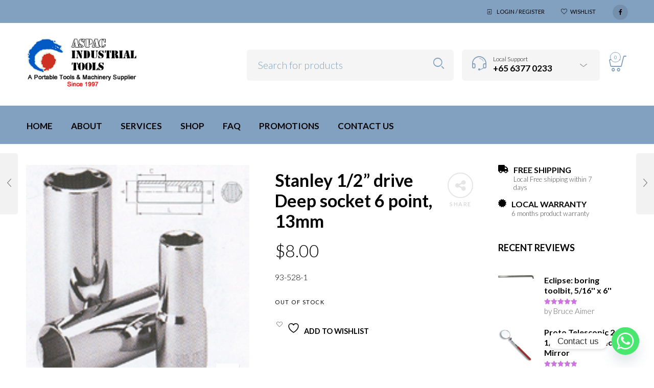

--- FILE ---
content_type: text/html; charset=UTF-8
request_url: https://aspac.com.sg/product/stanley-1-2-drive-deep-socket-6-point-13mm/
body_size: 256299
content:

<!DOCTYPE html>
<html lang="en-US">

<head>
	<meta charset="UTF-8">
    <meta name="viewport" content="width=device-width, initial-scale=1.0, maximum-scale=1.0, user-scalable=no" />
    
    <link rel="profile" href="http://gmpg.org/xfn/11">
    <link rel="pingback" href="https://aspac.com.sg/xmlrpc.php">

					<script>document.documentElement.className = document.documentElement.className + ' yes-js js_active js'</script>
			<title>Stanley 1/2&#8221; drive Deep socket 6 point, 13mm &#8211; ASPAC Industrial Tools</title>
<meta name='robots' content='max-image-preview:large, max-snippet:-1, max-video-preview:-1' />
<link rel="canonical" href="https://aspac.com.sg/product/stanley-1-2-drive-deep-socket-6-point-13mm/">
<meta name="description" content="93-528-1">
<meta property="og:title" content="Stanley 1/2&#8221; drive Deep socket 6 point, 13mm &#8211; ASPAC Industrial Tools">
<meta property="og:type" content="product">
<meta property="og:image" content="https://aspac.com.sg/wp-content/uploads/2015/06/products-93-538-1.png">
<meta property="og:image:width" content="188">
<meta property="og:image:height" content="195">
<meta property="og:image:alt" content="93-538-1.png">
<meta property="og:description" content="93-528-1">
<meta property="og:url" content="https://aspac.com.sg/product/stanley-1-2-drive-deep-socket-6-point-13mm/">
<meta property="og:locale" content="en_US">
<meta property="og:site_name" content="ASPAC Industrial Tools">
<meta property="article:published_time" content="2011-11-25T22:28:36+08:00">
<meta property="article:modified_time" content="2023-09-09T11:42:09+08:00">
<meta property="og:updated_time" content="2023-09-09T11:42:09+08:00">
<meta property="product:price:amount" content="8">
<meta property="product:price:currency" content="SGD">
<meta property="og:availability" content="out of stock">
<meta property="og:type" content="product">
<meta name="twitter:card" content="summary_large_image">
<meta name="twitter:image" content="https://aspac.com.sg/wp-content/uploads/2015/06/products-93-538-1.png">
<link rel='dns-prefetch' href='//use.fontawesome.com' />
<link rel='dns-prefetch' href='//fonts.googleapis.com' />
<link rel='preconnect' href='https://fonts.gstatic.com' crossorigin />
<link rel="alternate" type="application/rss+xml" title="ASPAC Industrial Tools &raquo; Feed" href="https://aspac.com.sg/feed/" />
<link rel="alternate" type="application/rss+xml" title="ASPAC Industrial Tools &raquo; Comments Feed" href="https://aspac.com.sg/comments/feed/" />
<link rel="alternate" type="application/rss+xml" title="ASPAC Industrial Tools &raquo; Stanley 1/2&#8221; drive Deep socket 6 point, 13mm Comments Feed" href="https://aspac.com.sg/product/stanley-1-2-drive-deep-socket-6-point-13mm/feed/" />
<link rel="alternate" title="oEmbed (JSON)" type="application/json+oembed" href="https://aspac.com.sg/wp-json/oembed/1.0/embed?url=https%3A%2F%2Faspac.com.sg%2Fproduct%2Fstanley-1-2-drive-deep-socket-6-point-13mm%2F" />
<link rel="alternate" title="oEmbed (XML)" type="text/xml+oembed" href="https://aspac.com.sg/wp-json/oembed/1.0/embed?url=https%3A%2F%2Faspac.com.sg%2Fproduct%2Fstanley-1-2-drive-deep-socket-6-point-13mm%2F&#038;format=xml" />
<style id='wp-img-auto-sizes-contain-inline-css' type='text/css'>
img:is([sizes=auto i],[sizes^="auto," i]){contain-intrinsic-size:3000px 1500px}
/*# sourceURL=wp-img-auto-sizes-contain-inline-css */
</style>

<link rel='stylesheet' id='jckqv-minstyles-css' href='https://aspac.com.sg/wp-content/plugins/jck-woo-quickview/assets/frontend/css/main.min.css?ver=6.9' type='text/css' media='all' />
<style id='wp-emoji-styles-inline-css' type='text/css'>

	img.wp-smiley, img.emoji {
		display: inline !important;
		border: none !important;
		box-shadow: none !important;
		height: 1em !important;
		width: 1em !important;
		margin: 0 0.07em !important;
		vertical-align: -0.1em !important;
		background: none !important;
		padding: 0 !important;
	}
/*# sourceURL=wp-emoji-styles-inline-css */
</style>
<link rel='stylesheet' id='wp-block-library-css' href='https://aspac.com.sg/wp-includes/css/dist/block-library/style.min.css?ver=6.9' type='text/css' media='all' />
<style id='wp-block-heading-inline-css' type='text/css'>
h1:where(.wp-block-heading).has-background,h2:where(.wp-block-heading).has-background,h3:where(.wp-block-heading).has-background,h4:where(.wp-block-heading).has-background,h5:where(.wp-block-heading).has-background,h6:where(.wp-block-heading).has-background{padding:1.25em 2.375em}h1.has-text-align-left[style*=writing-mode]:where([style*=vertical-lr]),h1.has-text-align-right[style*=writing-mode]:where([style*=vertical-rl]),h2.has-text-align-left[style*=writing-mode]:where([style*=vertical-lr]),h2.has-text-align-right[style*=writing-mode]:where([style*=vertical-rl]),h3.has-text-align-left[style*=writing-mode]:where([style*=vertical-lr]),h3.has-text-align-right[style*=writing-mode]:where([style*=vertical-rl]),h4.has-text-align-left[style*=writing-mode]:where([style*=vertical-lr]),h4.has-text-align-right[style*=writing-mode]:where([style*=vertical-rl]),h5.has-text-align-left[style*=writing-mode]:where([style*=vertical-lr]),h5.has-text-align-right[style*=writing-mode]:where([style*=vertical-rl]),h6.has-text-align-left[style*=writing-mode]:where([style*=vertical-lr]),h6.has-text-align-right[style*=writing-mode]:where([style*=vertical-rl]){rotate:180deg}
/*# sourceURL=https://aspac.com.sg/wp-includes/blocks/heading/style.min.css */
</style>
<style id='wp-block-paragraph-inline-css' type='text/css'>
.is-small-text{font-size:.875em}.is-regular-text{font-size:1em}.is-large-text{font-size:2.25em}.is-larger-text{font-size:3em}.has-drop-cap:not(:focus):first-letter{float:left;font-size:8.4em;font-style:normal;font-weight:100;line-height:.68;margin:.05em .1em 0 0;text-transform:uppercase}body.rtl .has-drop-cap:not(:focus):first-letter{float:none;margin-left:.1em}p.has-drop-cap.has-background{overflow:hidden}:root :where(p.has-background){padding:1.25em 2.375em}:where(p.has-text-color:not(.has-link-color)) a{color:inherit}p.has-text-align-left[style*="writing-mode:vertical-lr"],p.has-text-align-right[style*="writing-mode:vertical-rl"]{rotate:180deg}
/*# sourceURL=https://aspac.com.sg/wp-includes/blocks/paragraph/style.min.css */
</style>
<style id='wp-block-social-links-inline-css' type='text/css'>
.wp-block-social-links{background:none;box-sizing:border-box;margin-left:0;padding-left:0;padding-right:0;text-indent:0}.wp-block-social-links .wp-social-link a,.wp-block-social-links .wp-social-link a:hover{border-bottom:0;box-shadow:none;text-decoration:none}.wp-block-social-links .wp-social-link svg{height:1em;width:1em}.wp-block-social-links .wp-social-link span:not(.screen-reader-text){font-size:.65em;margin-left:.5em;margin-right:.5em}.wp-block-social-links.has-small-icon-size{font-size:16px}.wp-block-social-links,.wp-block-social-links.has-normal-icon-size{font-size:24px}.wp-block-social-links.has-large-icon-size{font-size:36px}.wp-block-social-links.has-huge-icon-size{font-size:48px}.wp-block-social-links.aligncenter{display:flex;justify-content:center}.wp-block-social-links.alignright{justify-content:flex-end}.wp-block-social-link{border-radius:9999px;display:block}@media not (prefers-reduced-motion){.wp-block-social-link{transition:transform .1s ease}}.wp-block-social-link{height:auto}.wp-block-social-link a{align-items:center;display:flex;line-height:0}.wp-block-social-link:hover{transform:scale(1.1)}.wp-block-social-links .wp-block-social-link.wp-social-link{display:inline-block;margin:0;padding:0}.wp-block-social-links .wp-block-social-link.wp-social-link .wp-block-social-link-anchor,.wp-block-social-links .wp-block-social-link.wp-social-link .wp-block-social-link-anchor svg,.wp-block-social-links .wp-block-social-link.wp-social-link .wp-block-social-link-anchor:active,.wp-block-social-links .wp-block-social-link.wp-social-link .wp-block-social-link-anchor:hover,.wp-block-social-links .wp-block-social-link.wp-social-link .wp-block-social-link-anchor:visited{color:currentColor;fill:currentColor}:where(.wp-block-social-links:not(.is-style-logos-only)) .wp-social-link{background-color:#f0f0f0;color:#444}:where(.wp-block-social-links:not(.is-style-logos-only)) .wp-social-link-amazon{background-color:#f90;color:#fff}:where(.wp-block-social-links:not(.is-style-logos-only)) .wp-social-link-bandcamp{background-color:#1ea0c3;color:#fff}:where(.wp-block-social-links:not(.is-style-logos-only)) .wp-social-link-behance{background-color:#0757fe;color:#fff}:where(.wp-block-social-links:not(.is-style-logos-only)) .wp-social-link-bluesky{background-color:#0a7aff;color:#fff}:where(.wp-block-social-links:not(.is-style-logos-only)) .wp-social-link-codepen{background-color:#1e1f26;color:#fff}:where(.wp-block-social-links:not(.is-style-logos-only)) .wp-social-link-deviantart{background-color:#02e49b;color:#fff}:where(.wp-block-social-links:not(.is-style-logos-only)) .wp-social-link-discord{background-color:#5865f2;color:#fff}:where(.wp-block-social-links:not(.is-style-logos-only)) .wp-social-link-dribbble{background-color:#e94c89;color:#fff}:where(.wp-block-social-links:not(.is-style-logos-only)) .wp-social-link-dropbox{background-color:#4280ff;color:#fff}:where(.wp-block-social-links:not(.is-style-logos-only)) .wp-social-link-etsy{background-color:#f45800;color:#fff}:where(.wp-block-social-links:not(.is-style-logos-only)) .wp-social-link-facebook{background-color:#0866ff;color:#fff}:where(.wp-block-social-links:not(.is-style-logos-only)) .wp-social-link-fivehundredpx{background-color:#000;color:#fff}:where(.wp-block-social-links:not(.is-style-logos-only)) .wp-social-link-flickr{background-color:#0461dd;color:#fff}:where(.wp-block-social-links:not(.is-style-logos-only)) .wp-social-link-foursquare{background-color:#e65678;color:#fff}:where(.wp-block-social-links:not(.is-style-logos-only)) .wp-social-link-github{background-color:#24292d;color:#fff}:where(.wp-block-social-links:not(.is-style-logos-only)) .wp-social-link-goodreads{background-color:#eceadd;color:#382110}:where(.wp-block-social-links:not(.is-style-logos-only)) .wp-social-link-google{background-color:#ea4434;color:#fff}:where(.wp-block-social-links:not(.is-style-logos-only)) .wp-social-link-gravatar{background-color:#1d4fc4;color:#fff}:where(.wp-block-social-links:not(.is-style-logos-only)) .wp-social-link-instagram{background-color:#f00075;color:#fff}:where(.wp-block-social-links:not(.is-style-logos-only)) .wp-social-link-lastfm{background-color:#e21b24;color:#fff}:where(.wp-block-social-links:not(.is-style-logos-only)) .wp-social-link-linkedin{background-color:#0d66c2;color:#fff}:where(.wp-block-social-links:not(.is-style-logos-only)) .wp-social-link-mastodon{background-color:#3288d4;color:#fff}:where(.wp-block-social-links:not(.is-style-logos-only)) .wp-social-link-medium{background-color:#000;color:#fff}:where(.wp-block-social-links:not(.is-style-logos-only)) .wp-social-link-meetup{background-color:#f6405f;color:#fff}:where(.wp-block-social-links:not(.is-style-logos-only)) .wp-social-link-patreon{background-color:#000;color:#fff}:where(.wp-block-social-links:not(.is-style-logos-only)) .wp-social-link-pinterest{background-color:#e60122;color:#fff}:where(.wp-block-social-links:not(.is-style-logos-only)) .wp-social-link-pocket{background-color:#ef4155;color:#fff}:where(.wp-block-social-links:not(.is-style-logos-only)) .wp-social-link-reddit{background-color:#ff4500;color:#fff}:where(.wp-block-social-links:not(.is-style-logos-only)) .wp-social-link-skype{background-color:#0478d7;color:#fff}:where(.wp-block-social-links:not(.is-style-logos-only)) .wp-social-link-snapchat{background-color:#fefc00;color:#fff;stroke:#000}:where(.wp-block-social-links:not(.is-style-logos-only)) .wp-social-link-soundcloud{background-color:#ff5600;color:#fff}:where(.wp-block-social-links:not(.is-style-logos-only)) .wp-social-link-spotify{background-color:#1bd760;color:#fff}:where(.wp-block-social-links:not(.is-style-logos-only)) .wp-social-link-telegram{background-color:#2aabee;color:#fff}:where(.wp-block-social-links:not(.is-style-logos-only)) .wp-social-link-threads{background-color:#000;color:#fff}:where(.wp-block-social-links:not(.is-style-logos-only)) .wp-social-link-tiktok{background-color:#000;color:#fff}:where(.wp-block-social-links:not(.is-style-logos-only)) .wp-social-link-tumblr{background-color:#011835;color:#fff}:where(.wp-block-social-links:not(.is-style-logos-only)) .wp-social-link-twitch{background-color:#6440a4;color:#fff}:where(.wp-block-social-links:not(.is-style-logos-only)) .wp-social-link-twitter{background-color:#1da1f2;color:#fff}:where(.wp-block-social-links:not(.is-style-logos-only)) .wp-social-link-vimeo{background-color:#1eb7ea;color:#fff}:where(.wp-block-social-links:not(.is-style-logos-only)) .wp-social-link-vk{background-color:#4680c2;color:#fff}:where(.wp-block-social-links:not(.is-style-logos-only)) .wp-social-link-wordpress{background-color:#3499cd;color:#fff}:where(.wp-block-social-links:not(.is-style-logos-only)) .wp-social-link-whatsapp{background-color:#25d366;color:#fff}:where(.wp-block-social-links:not(.is-style-logos-only)) .wp-social-link-x{background-color:#000;color:#fff}:where(.wp-block-social-links:not(.is-style-logos-only)) .wp-social-link-yelp{background-color:#d32422;color:#fff}:where(.wp-block-social-links:not(.is-style-logos-only)) .wp-social-link-youtube{background-color:red;color:#fff}:where(.wp-block-social-links.is-style-logos-only) .wp-social-link{background:none}:where(.wp-block-social-links.is-style-logos-only) .wp-social-link svg{height:1.25em;width:1.25em}:where(.wp-block-social-links.is-style-logos-only) .wp-social-link-amazon{color:#f90}:where(.wp-block-social-links.is-style-logos-only) .wp-social-link-bandcamp{color:#1ea0c3}:where(.wp-block-social-links.is-style-logos-only) .wp-social-link-behance{color:#0757fe}:where(.wp-block-social-links.is-style-logos-only) .wp-social-link-bluesky{color:#0a7aff}:where(.wp-block-social-links.is-style-logos-only) .wp-social-link-codepen{color:#1e1f26}:where(.wp-block-social-links.is-style-logos-only) .wp-social-link-deviantart{color:#02e49b}:where(.wp-block-social-links.is-style-logos-only) .wp-social-link-discord{color:#5865f2}:where(.wp-block-social-links.is-style-logos-only) .wp-social-link-dribbble{color:#e94c89}:where(.wp-block-social-links.is-style-logos-only) .wp-social-link-dropbox{color:#4280ff}:where(.wp-block-social-links.is-style-logos-only) .wp-social-link-etsy{color:#f45800}:where(.wp-block-social-links.is-style-logos-only) .wp-social-link-facebook{color:#0866ff}:where(.wp-block-social-links.is-style-logos-only) .wp-social-link-fivehundredpx{color:#000}:where(.wp-block-social-links.is-style-logos-only) .wp-social-link-flickr{color:#0461dd}:where(.wp-block-social-links.is-style-logos-only) .wp-social-link-foursquare{color:#e65678}:where(.wp-block-social-links.is-style-logos-only) .wp-social-link-github{color:#24292d}:where(.wp-block-social-links.is-style-logos-only) .wp-social-link-goodreads{color:#382110}:where(.wp-block-social-links.is-style-logos-only) .wp-social-link-google{color:#ea4434}:where(.wp-block-social-links.is-style-logos-only) .wp-social-link-gravatar{color:#1d4fc4}:where(.wp-block-social-links.is-style-logos-only) .wp-social-link-instagram{color:#f00075}:where(.wp-block-social-links.is-style-logos-only) .wp-social-link-lastfm{color:#e21b24}:where(.wp-block-social-links.is-style-logos-only) .wp-social-link-linkedin{color:#0d66c2}:where(.wp-block-social-links.is-style-logos-only) .wp-social-link-mastodon{color:#3288d4}:where(.wp-block-social-links.is-style-logos-only) .wp-social-link-medium{color:#000}:where(.wp-block-social-links.is-style-logos-only) .wp-social-link-meetup{color:#f6405f}:where(.wp-block-social-links.is-style-logos-only) .wp-social-link-patreon{color:#000}:where(.wp-block-social-links.is-style-logos-only) .wp-social-link-pinterest{color:#e60122}:where(.wp-block-social-links.is-style-logos-only) .wp-social-link-pocket{color:#ef4155}:where(.wp-block-social-links.is-style-logos-only) .wp-social-link-reddit{color:#ff4500}:where(.wp-block-social-links.is-style-logos-only) .wp-social-link-skype{color:#0478d7}:where(.wp-block-social-links.is-style-logos-only) .wp-social-link-snapchat{color:#fff;stroke:#000}:where(.wp-block-social-links.is-style-logos-only) .wp-social-link-soundcloud{color:#ff5600}:where(.wp-block-social-links.is-style-logos-only) .wp-social-link-spotify{color:#1bd760}:where(.wp-block-social-links.is-style-logos-only) .wp-social-link-telegram{color:#2aabee}:where(.wp-block-social-links.is-style-logos-only) .wp-social-link-threads{color:#000}:where(.wp-block-social-links.is-style-logos-only) .wp-social-link-tiktok{color:#000}:where(.wp-block-social-links.is-style-logos-only) .wp-social-link-tumblr{color:#011835}:where(.wp-block-social-links.is-style-logos-only) .wp-social-link-twitch{color:#6440a4}:where(.wp-block-social-links.is-style-logos-only) .wp-social-link-twitter{color:#1da1f2}:where(.wp-block-social-links.is-style-logos-only) .wp-social-link-vimeo{color:#1eb7ea}:where(.wp-block-social-links.is-style-logos-only) .wp-social-link-vk{color:#4680c2}:where(.wp-block-social-links.is-style-logos-only) .wp-social-link-whatsapp{color:#25d366}:where(.wp-block-social-links.is-style-logos-only) .wp-social-link-wordpress{color:#3499cd}:where(.wp-block-social-links.is-style-logos-only) .wp-social-link-x{color:#000}:where(.wp-block-social-links.is-style-logos-only) .wp-social-link-yelp{color:#d32422}:where(.wp-block-social-links.is-style-logos-only) .wp-social-link-youtube{color:red}.wp-block-social-links.is-style-pill-shape .wp-social-link{width:auto}:root :where(.wp-block-social-links .wp-social-link a){padding:.25em}:root :where(.wp-block-social-links.is-style-logos-only .wp-social-link a){padding:0}:root :where(.wp-block-social-links.is-style-pill-shape .wp-social-link a){padding-left:.6666666667em;padding-right:.6666666667em}.wp-block-social-links:not(.has-icon-color):not(.has-icon-background-color) .wp-social-link-snapchat .wp-block-social-link-label{color:#000}
/*# sourceURL=https://aspac.com.sg/wp-includes/blocks/social-links/style.min.css */
</style>
<style id='global-styles-inline-css' type='text/css'>
:root{--wp--preset--aspect-ratio--square: 1;--wp--preset--aspect-ratio--4-3: 4/3;--wp--preset--aspect-ratio--3-4: 3/4;--wp--preset--aspect-ratio--3-2: 3/2;--wp--preset--aspect-ratio--2-3: 2/3;--wp--preset--aspect-ratio--16-9: 16/9;--wp--preset--aspect-ratio--9-16: 9/16;--wp--preset--color--black: #000000;--wp--preset--color--cyan-bluish-gray: #abb8c3;--wp--preset--color--white: #ffffff;--wp--preset--color--pale-pink: #f78da7;--wp--preset--color--vivid-red: #cf2e2e;--wp--preset--color--luminous-vivid-orange: #ff6900;--wp--preset--color--luminous-vivid-amber: #fcb900;--wp--preset--color--light-green-cyan: #7bdcb5;--wp--preset--color--vivid-green-cyan: #00d084;--wp--preset--color--pale-cyan-blue: #8ed1fc;--wp--preset--color--vivid-cyan-blue: #0693e3;--wp--preset--color--vivid-purple: #9b51e0;--wp--preset--gradient--vivid-cyan-blue-to-vivid-purple: linear-gradient(135deg,rgb(6,147,227) 0%,rgb(155,81,224) 100%);--wp--preset--gradient--light-green-cyan-to-vivid-green-cyan: linear-gradient(135deg,rgb(122,220,180) 0%,rgb(0,208,130) 100%);--wp--preset--gradient--luminous-vivid-amber-to-luminous-vivid-orange: linear-gradient(135deg,rgb(252,185,0) 0%,rgb(255,105,0) 100%);--wp--preset--gradient--luminous-vivid-orange-to-vivid-red: linear-gradient(135deg,rgb(255,105,0) 0%,rgb(207,46,46) 100%);--wp--preset--gradient--very-light-gray-to-cyan-bluish-gray: linear-gradient(135deg,rgb(238,238,238) 0%,rgb(169,184,195) 100%);--wp--preset--gradient--cool-to-warm-spectrum: linear-gradient(135deg,rgb(74,234,220) 0%,rgb(151,120,209) 20%,rgb(207,42,186) 40%,rgb(238,44,130) 60%,rgb(251,105,98) 80%,rgb(254,248,76) 100%);--wp--preset--gradient--blush-light-purple: linear-gradient(135deg,rgb(255,206,236) 0%,rgb(152,150,240) 100%);--wp--preset--gradient--blush-bordeaux: linear-gradient(135deg,rgb(254,205,165) 0%,rgb(254,45,45) 50%,rgb(107,0,62) 100%);--wp--preset--gradient--luminous-dusk: linear-gradient(135deg,rgb(255,203,112) 0%,rgb(199,81,192) 50%,rgb(65,88,208) 100%);--wp--preset--gradient--pale-ocean: linear-gradient(135deg,rgb(255,245,203) 0%,rgb(182,227,212) 50%,rgb(51,167,181) 100%);--wp--preset--gradient--electric-grass: linear-gradient(135deg,rgb(202,248,128) 0%,rgb(113,206,126) 100%);--wp--preset--gradient--midnight: linear-gradient(135deg,rgb(2,3,129) 0%,rgb(40,116,252) 100%);--wp--preset--font-size--small: 13px;--wp--preset--font-size--medium: 20px;--wp--preset--font-size--large: 36px;--wp--preset--font-size--x-large: 42px;--wp--preset--spacing--20: 0.44rem;--wp--preset--spacing--30: 0.67rem;--wp--preset--spacing--40: 1rem;--wp--preset--spacing--50: 1.5rem;--wp--preset--spacing--60: 2.25rem;--wp--preset--spacing--70: 3.38rem;--wp--preset--spacing--80: 5.06rem;--wp--preset--shadow--natural: 6px 6px 9px rgba(0, 0, 0, 0.2);--wp--preset--shadow--deep: 12px 12px 50px rgba(0, 0, 0, 0.4);--wp--preset--shadow--sharp: 6px 6px 0px rgba(0, 0, 0, 0.2);--wp--preset--shadow--outlined: 6px 6px 0px -3px rgb(255, 255, 255), 6px 6px rgb(0, 0, 0);--wp--preset--shadow--crisp: 6px 6px 0px rgb(0, 0, 0);}:where(.is-layout-flex){gap: 0.5em;}:where(.is-layout-grid){gap: 0.5em;}body .is-layout-flex{display: flex;}.is-layout-flex{flex-wrap: wrap;align-items: center;}.is-layout-flex > :is(*, div){margin: 0;}body .is-layout-grid{display: grid;}.is-layout-grid > :is(*, div){margin: 0;}:where(.wp-block-columns.is-layout-flex){gap: 2em;}:where(.wp-block-columns.is-layout-grid){gap: 2em;}:where(.wp-block-post-template.is-layout-flex){gap: 1.25em;}:where(.wp-block-post-template.is-layout-grid){gap: 1.25em;}.has-black-color{color: var(--wp--preset--color--black) !important;}.has-cyan-bluish-gray-color{color: var(--wp--preset--color--cyan-bluish-gray) !important;}.has-white-color{color: var(--wp--preset--color--white) !important;}.has-pale-pink-color{color: var(--wp--preset--color--pale-pink) !important;}.has-vivid-red-color{color: var(--wp--preset--color--vivid-red) !important;}.has-luminous-vivid-orange-color{color: var(--wp--preset--color--luminous-vivid-orange) !important;}.has-luminous-vivid-amber-color{color: var(--wp--preset--color--luminous-vivid-amber) !important;}.has-light-green-cyan-color{color: var(--wp--preset--color--light-green-cyan) !important;}.has-vivid-green-cyan-color{color: var(--wp--preset--color--vivid-green-cyan) !important;}.has-pale-cyan-blue-color{color: var(--wp--preset--color--pale-cyan-blue) !important;}.has-vivid-cyan-blue-color{color: var(--wp--preset--color--vivid-cyan-blue) !important;}.has-vivid-purple-color{color: var(--wp--preset--color--vivid-purple) !important;}.has-black-background-color{background-color: var(--wp--preset--color--black) !important;}.has-cyan-bluish-gray-background-color{background-color: var(--wp--preset--color--cyan-bluish-gray) !important;}.has-white-background-color{background-color: var(--wp--preset--color--white) !important;}.has-pale-pink-background-color{background-color: var(--wp--preset--color--pale-pink) !important;}.has-vivid-red-background-color{background-color: var(--wp--preset--color--vivid-red) !important;}.has-luminous-vivid-orange-background-color{background-color: var(--wp--preset--color--luminous-vivid-orange) !important;}.has-luminous-vivid-amber-background-color{background-color: var(--wp--preset--color--luminous-vivid-amber) !important;}.has-light-green-cyan-background-color{background-color: var(--wp--preset--color--light-green-cyan) !important;}.has-vivid-green-cyan-background-color{background-color: var(--wp--preset--color--vivid-green-cyan) !important;}.has-pale-cyan-blue-background-color{background-color: var(--wp--preset--color--pale-cyan-blue) !important;}.has-vivid-cyan-blue-background-color{background-color: var(--wp--preset--color--vivid-cyan-blue) !important;}.has-vivid-purple-background-color{background-color: var(--wp--preset--color--vivid-purple) !important;}.has-black-border-color{border-color: var(--wp--preset--color--black) !important;}.has-cyan-bluish-gray-border-color{border-color: var(--wp--preset--color--cyan-bluish-gray) !important;}.has-white-border-color{border-color: var(--wp--preset--color--white) !important;}.has-pale-pink-border-color{border-color: var(--wp--preset--color--pale-pink) !important;}.has-vivid-red-border-color{border-color: var(--wp--preset--color--vivid-red) !important;}.has-luminous-vivid-orange-border-color{border-color: var(--wp--preset--color--luminous-vivid-orange) !important;}.has-luminous-vivid-amber-border-color{border-color: var(--wp--preset--color--luminous-vivid-amber) !important;}.has-light-green-cyan-border-color{border-color: var(--wp--preset--color--light-green-cyan) !important;}.has-vivid-green-cyan-border-color{border-color: var(--wp--preset--color--vivid-green-cyan) !important;}.has-pale-cyan-blue-border-color{border-color: var(--wp--preset--color--pale-cyan-blue) !important;}.has-vivid-cyan-blue-border-color{border-color: var(--wp--preset--color--vivid-cyan-blue) !important;}.has-vivid-purple-border-color{border-color: var(--wp--preset--color--vivid-purple) !important;}.has-vivid-cyan-blue-to-vivid-purple-gradient-background{background: var(--wp--preset--gradient--vivid-cyan-blue-to-vivid-purple) !important;}.has-light-green-cyan-to-vivid-green-cyan-gradient-background{background: var(--wp--preset--gradient--light-green-cyan-to-vivid-green-cyan) !important;}.has-luminous-vivid-amber-to-luminous-vivid-orange-gradient-background{background: var(--wp--preset--gradient--luminous-vivid-amber-to-luminous-vivid-orange) !important;}.has-luminous-vivid-orange-to-vivid-red-gradient-background{background: var(--wp--preset--gradient--luminous-vivid-orange-to-vivid-red) !important;}.has-very-light-gray-to-cyan-bluish-gray-gradient-background{background: var(--wp--preset--gradient--very-light-gray-to-cyan-bluish-gray) !important;}.has-cool-to-warm-spectrum-gradient-background{background: var(--wp--preset--gradient--cool-to-warm-spectrum) !important;}.has-blush-light-purple-gradient-background{background: var(--wp--preset--gradient--blush-light-purple) !important;}.has-blush-bordeaux-gradient-background{background: var(--wp--preset--gradient--blush-bordeaux) !important;}.has-luminous-dusk-gradient-background{background: var(--wp--preset--gradient--luminous-dusk) !important;}.has-pale-ocean-gradient-background{background: var(--wp--preset--gradient--pale-ocean) !important;}.has-electric-grass-gradient-background{background: var(--wp--preset--gradient--electric-grass) !important;}.has-midnight-gradient-background{background: var(--wp--preset--gradient--midnight) !important;}.has-small-font-size{font-size: var(--wp--preset--font-size--small) !important;}.has-medium-font-size{font-size: var(--wp--preset--font-size--medium) !important;}.has-large-font-size{font-size: var(--wp--preset--font-size--large) !important;}.has-x-large-font-size{font-size: var(--wp--preset--font-size--x-large) !important;}
/*# sourceURL=global-styles-inline-css */
</style>
<style id='core-block-supports-inline-css' type='text/css'>
.wp-container-core-social-links-is-layout-6447b855{flex-wrap:nowrap;justify-content:flex-start;}
/*# sourceURL=core-block-supports-inline-css */
</style>

<style id='classic-theme-styles-inline-css' type='text/css'>
/*! This file is auto-generated */
.wp-block-button__link{color:#fff;background-color:#32373c;border-radius:9999px;box-shadow:none;text-decoration:none;padding:calc(.667em + 2px) calc(1.333em + 2px);font-size:1.125em}.wp-block-file__button{background:#32373c;color:#fff;text-decoration:none}
/*# sourceURL=/wp-includes/css/classic-themes.min.css */
</style>
<style id='font-awesome-svg-styles-default-inline-css' type='text/css'>
.svg-inline--fa {
  display: inline-block;
  height: 1em;
  overflow: visible;
  vertical-align: -.125em;
}
/*# sourceURL=font-awesome-svg-styles-default-inline-css */
</style>
<link rel='stylesheet' id='font-awesome-svg-styles-css' href='https://aspac.com.sg/wp-content/uploads/font-awesome/v6.1.2/css/svg-with-js.css' type='text/css' media='all' />
<style id='font-awesome-svg-styles-inline-css' type='text/css'>
   .wp-block-font-awesome-icon svg::before,
   .wp-rich-text-font-awesome-icon svg::before {content: unset;}
/*# sourceURL=font-awesome-svg-styles-inline-css */
</style>
<link rel='stylesheet' id='contact-form-7-css' href='https://aspac.com.sg/wp-content/plugins/contact-form-7/includes/css/styles.css?ver=6.1.4' type='text/css' media='all' />
<link rel='stylesheet' id='image-hover-effects-css-css' href='https://aspac.com.sg/wp-content/plugins/mega-addons-for-visual-composer/css/ihover.css?ver=6.9' type='text/css' media='all' />
<link rel='stylesheet' id='style-css-css' href='https://aspac.com.sg/wp-content/plugins/mega-addons-for-visual-composer/css/style.css?ver=6.9' type='text/css' media='all' />
<link rel='stylesheet' id='font-awesome-latest-css' href='https://aspac.com.sg/wp-content/plugins/mega-addons-for-visual-composer/css/font-awesome/css/all.css?ver=6.9' type='text/css' media='all' />
<link rel='stylesheet' id='woocommerce-layout-css' href='https://aspac.com.sg/wp-content/plugins/woocommerce/assets/css/woocommerce-layout.css?ver=10.3.6' type='text/css' media='all' />
<link rel='stylesheet' id='woocommerce-smallscreen-css' href='https://aspac.com.sg/wp-content/plugins/woocommerce/assets/css/woocommerce-smallscreen.css?ver=10.3.6' type='text/css' media='only screen and (max-width: 768px)' />
<link rel='stylesheet' id='woocommerce-general-css' href='https://aspac.com.sg/wp-content/plugins/woocommerce/assets/css/woocommerce.css?ver=10.3.6' type='text/css' media='all' />
<style id='woocommerce-inline-inline-css' type='text/css'>
.woocommerce form .form-row .required { visibility: visible; }
/*# sourceURL=woocommerce-inline-inline-css */
</style>
<link rel='stylesheet' id='wcboost-variation-swatches-css' href='https://aspac.com.sg/wp-content/plugins/wcboost-variation-swatches/assets/css/frontend.css?ver=1.1.2' type='text/css' media='all' />
<style id='wcboost-variation-swatches-inline-css' type='text/css'>
:root { --wcboost-swatches-item-width: 30px; --wcboost-swatches-item-height: 30px; }
/*# sourceURL=wcboost-variation-swatches-inline-css */
</style>
<link rel='stylesheet' id='jquery-selectBox-css' href='https://aspac.com.sg/wp-content/plugins/yith-woocommerce-wishlist/assets/css/jquery.selectBox.css?ver=1.2.0' type='text/css' media='all' />
<link rel='stylesheet' id='woocommerce_prettyPhoto_css-css' href='//aspac.com.sg/wp-content/plugins/woocommerce/assets/css/prettyPhoto.css?ver=3.1.6' type='text/css' media='all' />
<link rel='stylesheet' id='yith-wcwl-main-css' href='https://aspac.com.sg/wp-content/plugins/yith-woocommerce-wishlist/assets/css/style.css?ver=4.11.0' type='text/css' media='all' />
<style id='yith-wcwl-main-inline-css' type='text/css'>
 :root { --rounded-corners-radius: 16px; --add-to-cart-rounded-corners-radius: 16px; --color-headers-background: #F4F4F4; --feedback-duration: 3s } 
 :root { --rounded-corners-radius: 16px; --add-to-cart-rounded-corners-radius: 16px; --color-headers-background: #F4F4F4; --feedback-duration: 3s } 
/*# sourceURL=yith-wcwl-main-inline-css */
</style>
<link rel='stylesheet' id='brands-styles-css' href='https://aspac.com.sg/wp-content/plugins/woocommerce/assets/css/brands.css?ver=10.3.6' type='text/css' media='all' />
<link rel='stylesheet' id='WCPAY_EXPRESS_CHECKOUT_ECE-css' href='https://aspac.com.sg/wp-content/plugins/woocommerce-payments/dist/express-checkout.css?ver=10.2.0' type='text/css' media='all' />
<link rel='stylesheet' id='font-awesome-official-css' href='https://use.fontawesome.com/releases/v6.1.2/css/all.css' type='text/css' media='all' integrity="sha384-fZCoUih8XsaUZnNDOiLqnby1tMJ0sE7oBbNk2Xxf5x8Z4SvNQ9j83vFMa/erbVrV" crossorigin="anonymous" />
<link rel='stylesheet' id='chaty-front-css-css' href='https://aspac.com.sg/wp-content/plugins/chaty/css/chaty-front.min.css?ver=3.5.01661407513' type='text/css' media='all' />
<link rel='stylesheet' id='tablepress-default-css' href='https://aspac.com.sg/wp-content/plugins/tablepress/css/build/default.css?ver=3.2.5' type='text/css' media='all' />
<link rel='stylesheet' id='tooltipster-css' href='https://aspac.com.sg/wp-content/themes/woodstock/css/tooltipster.css?ver=3.3.0' type='text/css' media='all' />
<link rel='stylesheet' id='easyzoom-css' href='https://aspac.com.sg/wp-content/themes/woodstock/css/easyzoom.css?ver=1.0' type='text/css' media='all' />
<link rel='stylesheet' id='swiper-css' href='https://aspac.com.sg/wp-content/themes/woodstock/css/idangerous.swiper.css?ver=2.5.1' type='text/css' media='all' />
<link rel='stylesheet' id='nanoscroller-css' href='https://aspac.com.sg/wp-content/themes/woodstock/css/nanoscroller.css?ver=0.7.6' type='text/css' media='all' />
<link rel='stylesheet' id='select2-css' href='https://aspac.com.sg/wp-content/plugins/woocommerce/assets/css/select2.css?ver=10.3.6' type='text/css' media='all' />
<link rel='stylesheet' id='wstock-app-css' href='https://aspac.com.sg/wp-content/themes/woodstock/css/app.css?ver=1.0' type='text/css' media='all' />
<link rel='stylesheet' id='stylesheet-css' href='https://aspac.com.sg/wp-content/themes/woodstock-child/style.css?ver=1.0' type='text/css' media='all' />
<link rel='stylesheet' id='woodstock-style-css' href='https://aspac.com.sg/wp-content/themes/woodstock/style.css?ver=6.9' type='text/css' media='all' />
<link rel='stylesheet' id='woodstock-child-style-css' href='https://aspac.com.sg/wp-content/themes/woodstock-child/style.css?ver=2.8.2' type='text/css' media='all' />
<link rel="preload" as="style" href="https://fonts.googleapis.com/css?family=Lato:100,300,400,700,900,100italic,300italic,400italic,700italic,900italic&#038;subset=latin,latin-ext&#038;display=swap&#038;ver=1758195270" /><link rel="stylesheet" href="https://fonts.googleapis.com/css?family=Lato:100,300,400,700,900,100italic,300italic,400italic,700italic,900italic&#038;subset=latin,latin-ext&#038;display=swap&#038;ver=1758195270" media="print" onload="this.media='all'"><noscript><link rel="stylesheet" href="https://fonts.googleapis.com/css?family=Lato:100,300,400,700,900,100italic,300italic,400italic,700italic,900italic&#038;subset=latin,latin-ext&#038;display=swap&#038;ver=1758195270" /></noscript><link rel='stylesheet' id='font-awesome-official-v4shim-css' href='https://use.fontawesome.com/releases/v6.1.2/css/v4-shims.css' type='text/css' media='all' integrity="sha384-iW7MVRJO9Fj06GFbRcMqdZBcVQhjBWlVXUjtY7XCppA+DZUoHBQ7B8VB+EjXUkPV" crossorigin="anonymous" />
<script type="text/javascript" src="https://aspac.com.sg/wp-includes/js/jquery/jquery.min.js?ver=3.7.1" id="jquery-core-js"></script>
<script type="text/javascript" src="https://aspac.com.sg/wp-includes/js/jquery/jquery-migrate.min.js?ver=3.4.1" id="jquery-migrate-js"></script>
<script type="text/javascript" src="https://aspac.com.sg/wp-content/plugins/woocommerce/assets/js/jquery-blockui/jquery.blockUI.min.js?ver=2.7.0-wc.10.3.6" id="wc-jquery-blockui-js" data-wp-strategy="defer"></script>
<script type="text/javascript" id="wc-add-to-cart-js-extra">
/* <![CDATA[ */
var wc_add_to_cart_params = {"ajax_url":"/wp-admin/admin-ajax.php","wc_ajax_url":"/?wc-ajax=%%endpoint%%","i18n_view_cart":"View cart","cart_url":"https://aspac.com.sg/cart/","is_cart":"","cart_redirect_after_add":"no"};
//# sourceURL=wc-add-to-cart-js-extra
/* ]]> */
</script>
<script type="text/javascript" src="https://aspac.com.sg/wp-content/plugins/woocommerce/assets/js/frontend/add-to-cart.min.js?ver=10.3.6" id="wc-add-to-cart-js" data-wp-strategy="defer"></script>
<script type="text/javascript" id="wc-single-product-js-extra">
/* <![CDATA[ */
var wc_single_product_params = {"i18n_required_rating_text":"Please select a rating","i18n_rating_options":["1 of 5 stars","2 of 5 stars","3 of 5 stars","4 of 5 stars","5 of 5 stars"],"i18n_product_gallery_trigger_text":"View full-screen image gallery","review_rating_required":"yes","flexslider":{"rtl":false,"animation":"slide","smoothHeight":true,"directionNav":false,"controlNav":"thumbnails","slideshow":false,"animationSpeed":500,"animationLoop":false,"allowOneSlide":false},"zoom_enabled":"","zoom_options":[],"photoswipe_enabled":"","photoswipe_options":{"shareEl":false,"closeOnScroll":false,"history":false,"hideAnimationDuration":0,"showAnimationDuration":0},"flexslider_enabled":""};
//# sourceURL=wc-single-product-js-extra
/* ]]> */
</script>
<script type="text/javascript" src="https://aspac.com.sg/wp-content/plugins/woocommerce/assets/js/frontend/single-product.min.js?ver=10.3.6" id="wc-single-product-js" defer="defer" data-wp-strategy="defer"></script>
<script type="text/javascript" src="https://aspac.com.sg/wp-content/plugins/woocommerce/assets/js/js-cookie/js.cookie.min.js?ver=2.1.4-wc.10.3.6" id="wc-js-cookie-js" defer="defer" data-wp-strategy="defer"></script>
<script type="text/javascript" id="woocommerce-js-extra">
/* <![CDATA[ */
var woocommerce_params = {"ajax_url":"/wp-admin/admin-ajax.php","wc_ajax_url":"/?wc-ajax=%%endpoint%%","i18n_password_show":"Show password","i18n_password_hide":"Hide password"};
//# sourceURL=woocommerce-js-extra
/* ]]> */
</script>
<script type="text/javascript" src="https://aspac.com.sg/wp-content/plugins/woocommerce/assets/js/frontend/woocommerce.min.js?ver=10.3.6" id="woocommerce-js" defer="defer" data-wp-strategy="defer"></script>
<script type="text/javascript" src="https://aspac.com.sg/wp-content/plugins/js_composer/assets/js/vendors/woocommerce-add-to-cart.js?ver=7.1" id="vc_woocommerce-add-to-cart-js-js"></script>
<script type="text/javascript" id="WCPAY_ASSETS-js-extra">
/* <![CDATA[ */
var wcpayAssets = {"url":"https://aspac.com.sg/wp-content/plugins/woocommerce-payments/dist/"};
//# sourceURL=WCPAY_ASSETS-js-extra
/* ]]> */
</script>
<script></script><link rel="https://api.w.org/" href="https://aspac.com.sg/wp-json/" /><link rel="alternate" title="JSON" type="application/json" href="https://aspac.com.sg/wp-json/wp/v2/product/7188" /><link rel="EditURI" type="application/rsd+xml" title="RSD" href="https://aspac.com.sg/xmlrpc.php?rsd" />
<meta name="generator" content="WordPress 6.9" />
<meta name="generator" content="WooCommerce 10.3.6" />
<link rel='shortlink' href='https://aspac.com.sg/?p=7188' />
<meta name="generator" content="Redux 4.5.9" />	<noscript><style>.woocommerce-product-gallery{ opacity: 1 !important; }</style></noscript>
	<style>

/* QV Button */

.jckqvBtn {
		display: table;

		float: left;
		margin: 0px 0px 10px 0px;
		padding: 8px 10px 8px 10px;
							background: #66cc99;
				color: #ffffff;
	
    border-top-left-radius: 4px;
	border-top-right-radius: 4px;
	border-bottom-right-radius: 4px;
	border-bottom-left-radius: 4px;
}

.jckqvBtn:hover {
						background: #47C285;
				color: #ffffff;
	}

/* Magnific Specific */

.mfp-bg {
	background: #000000;
	-ms-filter: "progid:DXImageTransform.Microsoft.Alpha(Opacity=8)";
	filter: alpha(opacity=8);
	-moz-opacity: 0.8;
	-khtml-opacity: 0.8;
	opacity: 0.8;
}

</style><meta name="generator" content="Powered by WPBakery Page Builder - drag and drop page builder for WordPress."/>
<meta name="generator" content="Powered by Slider Revolution 6.6.18 - responsive, Mobile-Friendly Slider Plugin for WordPress with comfortable drag and drop interface." />
<link rel="icon" href="https://aspac.com.sg/wp-content/uploads/2022/08/favico.fw_.png" sizes="32x32" />
<link rel="icon" href="https://aspac.com.sg/wp-content/uploads/2022/08/favico.fw_.png" sizes="192x192" />
<link rel="apple-touch-icon" href="https://aspac.com.sg/wp-content/uploads/2022/08/favico.fw_.png" />
<meta name="msapplication-TileImage" content="https://aspac.com.sg/wp-content/uploads/2022/08/favico.fw_.png" />
<script>function setREVStartSize(e){
			//window.requestAnimationFrame(function() {
				window.RSIW = window.RSIW===undefined ? window.innerWidth : window.RSIW;
				window.RSIH = window.RSIH===undefined ? window.innerHeight : window.RSIH;
				try {
					var pw = document.getElementById(e.c).parentNode.offsetWidth,
						newh;
					pw = pw===0 || isNaN(pw) || (e.l=="fullwidth" || e.layout=="fullwidth") ? window.RSIW : pw;
					e.tabw = e.tabw===undefined ? 0 : parseInt(e.tabw);
					e.thumbw = e.thumbw===undefined ? 0 : parseInt(e.thumbw);
					e.tabh = e.tabh===undefined ? 0 : parseInt(e.tabh);
					e.thumbh = e.thumbh===undefined ? 0 : parseInt(e.thumbh);
					e.tabhide = e.tabhide===undefined ? 0 : parseInt(e.tabhide);
					e.thumbhide = e.thumbhide===undefined ? 0 : parseInt(e.thumbhide);
					e.mh = e.mh===undefined || e.mh=="" || e.mh==="auto" ? 0 : parseInt(e.mh,0);
					if(e.layout==="fullscreen" || e.l==="fullscreen")
						newh = Math.max(e.mh,window.RSIH);
					else{
						e.gw = Array.isArray(e.gw) ? e.gw : [e.gw];
						for (var i in e.rl) if (e.gw[i]===undefined || e.gw[i]===0) e.gw[i] = e.gw[i-1];
						e.gh = e.el===undefined || e.el==="" || (Array.isArray(e.el) && e.el.length==0)? e.gh : e.el;
						e.gh = Array.isArray(e.gh) ? e.gh : [e.gh];
						for (var i in e.rl) if (e.gh[i]===undefined || e.gh[i]===0) e.gh[i] = e.gh[i-1];
											
						var nl = new Array(e.rl.length),
							ix = 0,
							sl;
						e.tabw = e.tabhide>=pw ? 0 : e.tabw;
						e.thumbw = e.thumbhide>=pw ? 0 : e.thumbw;
						e.tabh = e.tabhide>=pw ? 0 : e.tabh;
						e.thumbh = e.thumbhide>=pw ? 0 : e.thumbh;
						for (var i in e.rl) nl[i] = e.rl[i]<window.RSIW ? 0 : e.rl[i];
						sl = nl[0];
						for (var i in nl) if (sl>nl[i] && nl[i]>0) { sl = nl[i]; ix=i;}
						var m = pw>(e.gw[ix]+e.tabw+e.thumbw) ? 1 : (pw-(e.tabw+e.thumbw)) / (e.gw[ix]);
						newh =  (e.gh[ix] * m) + (e.tabh + e.thumbh);
					}
					var el = document.getElementById(e.c);
					if (el!==null && el) el.style.height = newh+"px";
					el = document.getElementById(e.c+"_wrapper");
					if (el!==null && el) {
						el.style.height = newh+"px";
						el.style.display = "block";
					}
				} catch(e){
					console.log("Failure at Presize of Slider:" + e)
				}
			//});
		  };</script>
<!-- ******************************************************************** --><!-- Custom CSS Styles --><!-- ******************************************************************** --><style>/***************************************************************//*  Content Width  *********************************************//***************************************************************/.row {max-width: 92.857rem;}/***************************************************************//*  Color Styling  *********************************************//***************************************************************//* Main Theme Color */.woocommerce a.button,.woocommerce-page a.button,.woocommerce button.button,.woocommerce-page button.button,.woocommerce input.button,.woocommerce-page input.button,.woocommerce #respond input#submit,.woocommerce-page #respond input#submit,.woocommerce #content input.button,.woocommerce-page #content input.button,.woocommerce a.button.alt,.woocommerce button.button.alt,.woocommerce input.button.alt,.woocommerce #respond input#submit.alt,.woocommerce #content input.button.alt,.woocommerce-page a.button.alt,.woocommerce-page button.button.alt,.woocommerce-page input.button.alt,.woocommerce-page #respond input#submit.alt,.woocommerce-page #content input.button.alt,.woocommerce #respond input#submit.alt.disabled,.woocommerce #respond input#submit.alt.disabled:hover,.woocommerce #respond input#submit.alt:disabled,.woocommerce #respond input#submit.alt:disabled:hover,.woocommerce #respond input#submit.alt[disabled]:disabled,.woocommerce #respond input#submit.alt[disabled]:disabled:hover,.woocommerce a.button.alt.disabled,.woocommerce a.button.alt.disabled:hover,.woocommerce a.button.alt:disabled,.woocommerce a.button.alt:disabled:hover,.woocommerce a.button.alt[disabled]:disabled,.woocommerce a.button.alt[disabled]:disabled:hover,.woocommerce button.button.alt.disabled,.woocommerce button.button.alt.disabled:hover,.woocommerce button.button.alt:disabled,.woocommerce button.button.alt:disabled:hover,.woocommerce button.button.alt[disabled]:disabled,.woocommerce button.button.alt[disabled]:disabled:hover,.woocommerce input.button.alt.disabled,.woocommerce input.button.alt.disabled:hover,.woocommerce input.button.alt:disabled,.woocommerce input.button.alt:disabled:hover,.woocommerce input.button.alt[disabled]:disabled,.woocommerce input.button.alt[disabled]:disabled:hover,input[type="button"], input[type="reset"], input[type="submit"],#minicart-offcanvas .widget_shopping_cart .buttons a.view_cart,.woocommerce #minicart-offcanvas .widget_shopping_cart .buttons a.view_cart,.select2-drop.orderby-drop .select2-results .select2-highlighted,.select2-drop.count-drop .select2-results .select2-highlighted,.select2-dropdown .select2-results .select2-results__option--highlighted[data-selected],.select2-container--default .select2-results__option--highlighted[aria-selected],.select2-container--default .select2-results__option--highlighted[data-selected],#button_offcanvas_sidebar_left, #button_offcanvas_sidebar_left i,.woocommerce .products a.button, .woocommerce-page .products a.button,.woocommerce .widget_price_filter .ui-slider .ui-slider-range,.woocommerce .widget_price_filter .price_slider_amount .button,.woocommerce-page .widget_price_filter .price_slider_amount .button,.my_account_container table.shop_table tbody td.order-actions .account_view_link,.my_account_container .my_address_wrapper .shipping_billing_wrapper .edit-link a,.entry-meta .edit-link a,.widget_calendar tbody tr > td a,.vc_grid-container-wrapper .vc_grid .vc_btn3,.woocommerce .widget_layered_nav .woocommerce-widget-layered-nav-dropdown button, .woocommerce-page .widget_layered_nav .woocommerce-widget-layered-nav-dropdown button,.wc-block-product-categories.is-dropdown .wc-block-product-categories__button,.woocommerce .widget ul.wc-block-grid__products .wc-block-grid__product a.add_to_cart_button,.widget .wc-block-load-more .wp-block-button__link{background: #ce74e0;}#jckqv .button {background: #ce74e0 !important;}.woocommerce .star-rating span:before,.woocommerce-page .star-rating span:before,#jckqv .woocommerce-product-rating .star-rating span::before,.wc-block-components-review-list-item__rating>.wc-block-components-review-list-item__rating__stars span:before,.arthref .icon-container .share-title  h4,.woocommerce p.stars a:hover::before,.woocommerce p.stars.selected a:not(.active)::before,.woocommerce p.stars.selected a.active::before,.woocommerce p.stars:hover a::before,.woocommerce .widget_layered_nav ul li.chosen a::before,.woocommerce .widget_layered_nav_filters ul li a::before {color:#ce74e0;}.woocommerce .widget_price_filter .ui-slider .ui-slider-handle,.woocommerce-page .widget_price_filter .ui-slider .ui-slider-handle {border-color: #ce74e0;}/* Links */a {color:#8d60ba;}a:hover,a:focus  {color:#a26ed6;}/* Main Color Hover */#minicart-offcanvas .widget_shopping_cart .buttons a.view_cart:hover,.woocommerce .products a.button:hover, .woocommerce-page .products a.button:hover,.woocommerce .widget_price_filter .price_slider_amount .button:hover,.woocommerce-page .widget_price_filter .price_slider_amount .button:hover,.woocommerce a.button:hover,.woocommerce-page a.button:hover,.woocommerce button.button:hover,.woocommerce-page button.button:hover,.woocommerce input.button:hover,.woocommerce-page input.button:hover,.woocommerce #respond input#submit:hover,.woocommerce-page #respond input#submit:hover,.woocommerce #content input.button:hover,.woocommerce-page #content input.button:hover,.woocommerce a.button.alt:hover,.woocommerce button.button.alt:hover,.woocommerce input.button.alt:hover,.woocommerce #respond input#submit.alt:hover,.woocommerce #content input.button.alt:hover,.woocommerce-page a.button.alt:hover,.woocommerce-page button.button.alt:hover,.woocommerce-page input.button.alt:hover,.woocommerce-page #respond input#submit.alt:hover,.woocommerce-page #content input.button.alt:hover,.my_account_container table.shop_table tbody td.order-actions .account_view_link:hover,.my_account_container .my_address_wrapper .shipping_billing_wrapper .edit-link a:hover,input[type="button"]:hover, input[type="reset"]:hover, input[type="submit"]:hover,.entry-meta .edit-link a:hover,.widget_calendar tbody tr > td a:hover,.vc_grid-container-wrapper .vc_grid .vc_btn3:hover,.woocommerce .widget_layered_nav .woocommerce-widget-layered-nav-dropdown button:hover,.woocommerce-page .widget_layered_nav .woocommerce-widget-layered-nav-dropdown button:hover,.wc-block-product-categories.is-dropdown .wc-block-product-categories__button:hover,.woocommerce .widget ul.wc-block-grid__products .wc-block-grid__product a.add_to_cart_button:hover,.widget .wc-block-load-more .wp-block-button__link:hover{background-color:#ed85ff;}#jckqv .button:hover {background: #ed85ff !important;}/* Content background */body,#page-wrap,#archive-categories .category-box,#products li.product-item figure.product-inner:hover,#content .widget_product_categories .product-categories li.cat-parent > a .child-indicator,.woocommerce #content .widget_price_filter .ui-slider .ui-slider-handle,.woocommerce-page #content .widget_price_filter .ui-slider .ui-slider-handle,.woocommerce .quantity .qty-plus, .woocommerce .quantity .qty-minus,.product_navigation .nav-fillslide div,.product_navigation .nav-fillslide .icon-wrap::before,#products li.product-item,#page-wrap.tdl-boxed .boxed-layout,.slide-from-right,.single-product-infos .variation-select select option {background-color: #ffffff;}.bordered::before, .bordered::after {background: -webkit-linear-gradient(45deg, rgba(0,0,0,0.03) 0, rgba(0,0,0,0.03) 25%, rgba(0,0,0,0) 25%, rgba(0,0,0,0) 100%), linear-gradient(-45deg, rgba(0,0,0,0.03) 0, rgba(0,0,0,0.03) 25%, rgba(0,0,0,0) 25%, rgba(0,0,0,0) 100%), #ffffff;background: -moz-linear-gradient(45deg, rgba(0,0,0,0.03) 0, rgba(0,0,0,0.03) 25%, rgba(0,0,0,0) 25%, rgba(0,0,0,0) 100%), linear-gradient(-45deg, rgba(0,0,0,0.03) 0, rgba(0,0,0,0.03) 25%, rgba(0,0,0,0) 25%, rgba(0,0,0,0) 100%), #ffffff;background: linear-gradient(45deg, rgba(0,0,0,0.03) 0, rgba(0,0,0,0.03) 25%, rgba(0,0,0,0) 25%, rgba(0,0,0,0) 100%), linear-gradient(-45deg, rgba(0,0,0,0.03) 0, rgba(0,0,0,0.03) 25%, rgba(0,0,0,0) 25%, rgba(0,0,0,0) 100%), #ffffff;background-position: 50% 50%;-webkit-background-size: 20px 20px;background-size: 20px 20px;}.mc-dark .bordered::before, .mc-dark .bordered::after {background: -webkit-linear-gradient(45deg, rgba(255,255,255,0.03) 0, rgba(255,255,255,0.03) 25%, rgba(255,255,255,0) 25%, rgba(255,255,255,0) 100%), linear-gradient(-45deg, rgba(255,255,255,0.03) 0, rgba(255,255,255,0.03) 25%, rgba(255,255,255,0) 25%, rgba(255,255,255,0) 100%), #ffffff;background: -moz-linear-gradient(45deg, rgba(255,255,255,0.03) 0, rgba(255,255,255,0.03) 25%, rgba(255,255,255,0) 25%, rgba(255,255,255,0) 100%), linear-gradient(-45deg, rgba(255,255,255,0.03) 0, rgba(255,255,255,0.03) 25%, rgba(255,255,255,0) 25%, rgba(255,255,255,0) 100%), #ffffff;background: linear-gradient(45deg, rgba(255,255,255,0.03) 0, rgba(255,255,255,0.03) 25%, rgba(255,255,255,0) 25%, rgba(255,255,255,0) 100%), linear-gradient(-45deg, rgba(255,255,255,0.03) 0, rgba(255,255,255,0.03) 25%, rgba(255,255,255,0) 25%, rgba(255,255,255,0) 100%), #ffffff;background-position: 50% 50%;-webkit-background-size: 20px 20px;background-size: 20px 20px;}#products li.product-item:hover,#content .widget_product_categories .product-categories li,#content .widget_product_categories_with_icon .product-categories-with-icon li {border-color: #ffffff;}.product-item:not(.product_hover_disable):hover .product_after_shop_loop {border-top-color: #ffffff;}#products li.product-item.product_hover_disable:hover {border-color: #f5f5f5;}.product-item.product_hover_disable:hover .product_after_shop_loop,.product-item.display_buttons:hover .product_after_shop_loop {border-top-color: #f5f5f5;}/*@media only screen and (min-width: 40em) and (max-width: 61.94em) {*//*  #products li.product-item:hover,#content .widget_product_categories .product-categories li {border-color: #f5f5f5;}.product-item:hover .product_after_shop_loop {border-top-color: #f5f5f5;}*//*}*/#products li.product-item {margin-right: -1px;margin-bottom: -1px;border: 1px solid #f5f5f5;}/* Top Bar Colors */.main-navigation ul ul,.main-navigation ul ul li:first-child ul{/*    border-top: 1px solid rgba(255,255,255,0.05);*/}#header-top-bar{background: rgba(130,160,191,1);}#header-top-bar{border-bottom: 0px solid rgba(30,115,190,1);}/* Top Bar Dropdown Background Color */#header-top-bar .main-navigation ul ul,.select2-drop.topbar,.select2-drop.topbar .select2-results,.select2-dropdown.topbar,.select2-dropdown.topbar .select2-results,.topbar-right .wcml-dropdown-click .wcml-cs-submenu,.topbar-right .language-and-currency .wcml-dropdown .wcml-cs-submenu{background: rgba(255,255,255,1) !important;}/***************************************************************//*  Header Colors  *********************************************//***************************************************************//* Header Styling */.l-header{background-color: #ffffff;}/* Search Styling */.l-search .woodstock-search-form form input[type=text]{background-color: rgba(245,245,245,1);}/* Search Box Ajax DropDown Background Color */.ajax-search-results,.l-search .woodstock-search-form .search-results-wrapper .woodstock-scroll{background-color: rgba(255,255,255,1);}.l-search .widget_product_search input.search-field,.l-search .widget_search input.search-field,.l-search .woodstock-search-form form input.ajax-search-input{border-left: 0px solid rgba(245,245,245,1);border-right: 0px solid rgba(245,245,245,1);border-top: 0px solid rgba(245,245,245,1);border-bottom: 0px solid rgba(245,245,245,1);}.l-search .woodstock-search-form form input.ajax-search-input::-webkit-input-placeholder {color: #82a0bf;}.l-search .woodstock-search-form form input.ajax-search-input {color: #82a0bf;}/* Customer Support Styling */.contact-info{background-color: rgba(245,245,245,1);border-left: 0px solid rgba(245,245,245,1);border-right: 0px solid rgba(245,245,245,1);border-top: 0px solid rgba(245,245,245,1);border-bottom: 0px solid rgba(245,245,245,1);}/* Customer Support DropDown Background Color */.contact-info .inside-area .inside-area-content{background-color: rgba(255,255,255,1);}/* Mobile Menu Button Styling */.mobile-menu-button a,.mobile-search .mobile-search-button{background-color: rgba(245,245,245,1);border-left: 0px solid rgba(245,245,245,1);border-right: 0px solid rgba(245,245,245,1);border-top: 0px solid rgba(245,245,245,1);border-bottom: 0px solid rgba(245,245,245,1);}/* Main Menu Styling */.l-nav{background-color: rgba(130,160,191,1);border-top: 1px solid rgba(245,245,245,1);border-bottom: 1px solid rgba(245,245,245,1);}nav#nav ul ul.sub-menu,#page_header_wrap .tdl-megamenu-wrapper{background-color: rgba(255,255,255,1);}/* Stocky Header Styling */#header-st,#header-st.sticky-header-not-top{background-color: rgba(255,255,255,1);}/* Sticky Header Menu Styling */#header-st nav#st-nav ul ul.sub-menu,#header-st .tdl-megamenu-wrapper{background-color: rgba(255,255,255,1);}#header-st .tdl-megamenu-wrapper .sub-menu {background-color: transparent !important;}/*  Default Main Title Area Styling  */.site_header.without_featured_img{background-color: #f5f5f5;}.blog-content-area .site_header.without_featured_img{background-color: #f5f5f5;}.shop-page .site_header.without_featured_img, .site_header.woo-pages.without_featured_img{background-color: #f5f5f5;}/***************************************************************//*  Footer Colors  *********************************************//***************************************************************/footer#site-footer {background-color: #333333;}footer#site-footer .f-copyright {background-color: #2f2f2f;}/***************************************************************//*  Fonts  *****************************************************//***************************************************************/.woocommerce a.button,.woocommerce-page a.button,.woocommerce button.button,.woocommerce-page button.button,.woocommerce input.button,.woocommerce-page input.button,.woocommerce #respond input#submit,.woocommerce-page #respond input#submit,.woocommerce #content input.button,.woocommerce-page #content input.button,.woocommerce a.button.alt,.woocommerce button.button.alt,.woocommerce input.button.alt,.woocommerce #respond input#submit.alt,.woocommerce #content input.button.alt,.woocommerce-page a.button.alt,.woocommerce-page button.button.alt,.woocommerce-page input.button.alt,.woocommerce-page #respond input#submit.alt,.woocommerce-page #content input.button.alt,.ajax-search-results .all-results{font-family: Lato;}/***************************************************************//*  Header *****************************************************//***************************************************************/.header-main-section .l-logo  {height:auto;border:0;padding:0;}.header-main-section .header-tools, .header-centered .search-area {padding-top: 21.5px;}.header-main-section .l-logo  img {height:98px;width:auto;}.header-main-section {padding-top:30px;padding-bottom:30px;}/***************************************************************//*  Page Loader Colors *****************************************//***************************************************************//***************************************************************//*  Sticky Header ***********************************************//***************************************************************/#header-st {-webkit-animation-duration: 0.3s;-moz-animation-duration: 0.3s;-o-animation-duration: 0.3s;animation-duration: 0.3s;-webkit-animation-fill-mode: both;-moz-animation-fill-mode: both;-o-animation-fill-mode: both;animation-fill-mode: both;}@media only screen and (max-width: 74.94em) {#header-st.sticky-header-not-top {display: none; }}/***************************************************************//*  Custom Icons ***********************************************//***************************************************************//*  Search Icon  */.l-search button.searchsubmit:after,.woocommerce-product-search:after,.widget_search .search-form:after,.widget_search .wp-block-search:after,.wc-block-product-search form:after,.l-search .woodstock-search-form form.woodstock-ajax-search .searchsubmit:after,.l-search .woodstock-search-form form .searchsubmit:after,.mobile-search .mobile-search-button:before{content: "\e604";color: #82a0bf;}/*  Spinners Color  */.l-search .ajax-loading.spinner-bounce .spinner,.l-search .ajax-loading.spinner-bounce .spinner:before,.l-search .ajax-loading.spinner-bounce .spinner:after{background-color: #82a0bf;}.l-search .ajax-loading.spinner-circle .spinner{border-color: #82a0bf;border-right-color: transparent;}.l-search .ajax-loading.spinner-dots .spinner:after{background: rgba(130,160,191,0.5);box-shadow: -13px 0 0 0 #82a0bf, 13px 0 0 0 #82a0bf;animation: alter 1s ease-in-out infinite;}@keyframes alter {0%, 100% {background-color: rgba(130,160,191,0.5);box-shadow: -13px 0 0 0 #82a0bf, 13px 0 0 0 #82a0bf;}50% {background-color: rgba(130,160,191,0.5);box-shadow: 0 0 0 0 #82a0bf, 0 0 0 0 #82a0bf;}}/*  Search Custom Icon  *//*  Customer Support Icon  */.contact-info .contact-info-icon::after {content: "\e602";color: #82a0bf;}/*  Shopping Cart Icon  */.l-header-shop .icon-shop::before {content: "\e606";color: #82a0bf;}.l-header-shop .shopbag_items_number {color: #82a0bf;border-color: #82a0bf;background-color: #ffffff;}.l-header-shop:hover .shopbag_items_number {color: #ffffff;background-color: #82a0bf;}/*  Sticky Header Shopping Cart Icon  */#header-st .l-header-shop .shopbag_items_number {background: #ffffff;}#header-st .l-header-shop:hover .shopbag_items_number {color: #ffffff;}.l-header-shop .shopbag_items_number {left: 10px;top: 5px;}/*========== Custom CSS ==========*/i.fas.fa-certificate {float: left;padding-right: 10px;}i.fas.fa-truck {float: left;padding-right: 10px;}span .cat-count {display:none !important;}</style>		<style type="text/css" id="wp-custom-css">
			.woocommerce img,{
    max-height: 244px;
}

span.cat-count{
	display:none !important;
}		</style>
		<style id="tdl_options-dynamic-css" title="dynamic-css" class="redux-options-output">.header-main-section .l-logo .logo h1{font-family:Lato;line-height:40px;letter-spacing:0px;font-weight:700;font-style:normal;color:#333333;font-size:40px;}.header-main-section .l-logo small{font-family:Lato;line-height:14px;letter-spacing:0px;font-weight:300;font-style:normal;color:#666666;font-size:14px;}body,p,.contact-info .contact-info-title .contact-info-subtitle, nav#nav ul ul li a, nav#st-nav ul ul li a, .ajax_autosuggest_item_description, input[type="search"], .tooltipster-default .tooltipster-content, .arthref .icon-container ul li span, .blog-list-comment i span{font-family:Lato;line-height:26px;letter-spacing:0px;font-weight:300;font-style:normal;font-size:16px;}h1, #jckqv h1{font-family:Lato;line-height:50px;letter-spacing:0px;font-weight:700;font-style:normal;font-size:36px;}h2, .widget_shopping_cart .total .amount, .account-tab-link{font-family:Lato;line-height:42px;letter-spacing:0px;font-weight:700;font-style:normal;font-size:30px;}h3, .contact-info .contact-info-title, .contact-info .inside-area .inside-area-content span.phone, .mobile-menu-button a span, #mobiles-menu-offcanvas .mobile-menu-text{font-family:Lato;line-height:34px;letter-spacing:0px;font-weight:700;font-style:normal;font-size:24px;}h4, .ajax_autosuggest_suggestions .ajax_autosuggest_category, #minicart-offcanvas .widget .widget_shopping_cart_content .product-name a, .woocommerce div.product .woocommerce-tabs ul.tabs li a, .woocommerce #content div.product .woocommerce-tabs ul.tabs li a, .woocommerce-page div.product .woocommerce-tabs ul.tabs li a, .woocommerce-page #content div.product .woocommerce-tabs ul.tabs li a, .shop_sidebar ul.product_list_widget li a .product-title, .woocommerce table.shop_table th, .woocommerce-page table.shop_table th, .cart-collaterals .shipping-calculator-button, .wc-block-grid__product .wc-block-grid__product-title, .widget .wp-block-woocommerce-all-reviews ul.wc-block-components-review-list li .wc-block-review-list-item__info .wc-block-review-list-item__meta .wc-block-review-list-item__product a{font-family:Lato;line-height:25px;letter-spacing:0px;font-weight:700;font-style:normal;font-size:18px;}h5, .ajax_autosuggest_suggestions li span.searchheading, .l-header-shop span.amount{font-family:Lato;line-height:25px;letter-spacing:0px;font-weight:700;font-style:normal;font-size:18px;}h6{font-family:Lato;line-height:17px;letter-spacing:3px;font-weight:300;font-style:normal;font-size:12px;}nav#nav ul li > a, nav#st-nav ul li > a, #page_header_wrap .tdl-megamenu-wrapper .tdl-megamenu-title, #page_header_wrap .tdl-megamenu-wrapper .tdl-megamenu-title a, .mobile-navigation a, .mob-language-and-currency .select2-chosen{font-family:Lato;text-transform:uppercase;line-height:26px;letter-spacing:0px;font-weight:700;font-style:normal;font-size:17px;}</style><noscript><style> .wpb_animate_when_almost_visible { opacity: 1; }</style></noscript>
<link rel='stylesheet' id='wc-blocks-checkout-style-css' href='https://aspac.com.sg/wp-content/plugins/woocommerce-payments/dist/blocks-checkout.css?ver=10.2.0' type='text/css' media='all' />
<link rel='stylesheet' id='wc-blocks-style-css' href='https://aspac.com.sg/wp-content/plugins/woocommerce/assets/client/blocks/wc-blocks.css?ver=wc-10.3.6' type='text/css' media='all' />
<link rel='stylesheet' id='redux-custom-fonts-css' href='//aspac.com.sg/wp-content/uploads/redux/custom-fonts/fonts.css?ver=1674194561' type='text/css' media='all' />
<link rel='stylesheet' id='rs-plugin-settings-css' href='https://aspac.com.sg/wp-content/plugins/revslider/public/assets/css/rs6.css?ver=6.6.18' type='text/css' media='all' />
<style id='rs-plugin-settings-inline-css' type='text/css'>
#rs-demo-id {}
/*# sourceURL=rs-plugin-settings-inline-css */
</style>
</head>

<body class="wp-singular product-template-default single single-product postid-7188 wp-custom-logo wp-embed-responsive wp-theme-woodstock wp-child-theme-woodstock-child theme-woodstock woocommerce woocommerce-page woocommerce-no-js wpb-js-composer js-comp-ver-7.1 vc_responsive" >
	
	
	<div id="off-container" class="off-container">

	<div class="off-drop">
    <div class="off-drop-after"></div>	
    <div class="off-content">
    
 	
	<div id="page-wrap" class="fullwidth	mc-light">


	<div class="boxed-layout sd-light snd-light">
               
        								
							<header id="page_header_wrap" class="l-header header-default">

	            
	    	<div id="header-top-bar" class="td_light tbd_light">
                            
    <div class="row">
        
        <div class="large-6 columns topbar-menu">

            <nav id="left-site-navigation-top-bar" class="main-navigation"> 
                   
            </nav><!-- #site-navigation -->  

        </div><!-- .large-6 .columns -->
        
        <div class="large-6 columns topbar-right" > 

                    <div class="topbar-social-icons-wrapper">
                <ul class="social-icons">
                                        <li class="facebook"><a target="_blank" title="Facebook" href="https://www.facebook.com/aspacindustrialtools/"></a></li>                                                                                                                                                                                                                                                                                                                                                                                                                                                                                                    
                                                                
                           
                                                                                       
                </ul>
            </div>  
                    

            
			

	
             <nav id="site-navigation-top-bar" class="main-navigation myacc-navigation"> 
                <ul id="my-account">
                 
                                <li class="login-link"><a href="https://aspac.com.sg/my-account/" class="acc-link"><i class="login-icon"></i>Login / Register</a></li>
                                				

								<li class="wishlist-link"><a href="https://aspac.com.sg/wishlist/" class="acc-link"><i class="wishlist-icon"></i>Wishlist</a></li>
			  
		
	 
		                  
                </ul>
            </nav><!-- .myacc-navigation -->         
             
        </div><!-- .large-6 .columns -->
                    
    </div><!-- .row -->
    
</div><!-- #site-top-bar -->                					
	    
	<div class="header-main-section row">
	<div class="large-12 columns">

			<div class="l-logo">

		            		    
		                <a href="https://aspac.com.sg/" rel="home"><img class="site-logo" src="https://aspac.com.sg/wp-content/uploads/2022/08/logo_shop.png" title="" alt="ASPAC Industrial Tools" /></a>
		                    
		            		                    
		        </div><!-- .site-branding -->
		                
											<script>
						//<![CDATA[
							
							// Set pixelRatio to 1 if the browser doesn't offer it up.
							var pixelRatio = !!window.devicePixelRatio ? window.devicePixelRatio : 1;
							
							logo_image = new Image();
							
							jQuery(window).on('load', function(){
								
								if (pixelRatio > 1) {
									jQuery('.site-logo').each(function() {
										
										var logo_image_width = jQuery(this).width();
										var logo_image_height = jQuery(this).height();
										
										jQuery(this).css("width", logo_image_width);
										jQuery(this).css("height", logo_image_height);

										jQuery(this).attr('src', 'https://aspac.com.sg/wp-content/uploads/2022/08/logo_shop.png');
									});
								};
							
							});
							
						//]]>
						</script>
							    	


		<div class="header-tools">
			<ul>
			
							<li class="mobile-menu-button mb-light"><a><i class="mobile-menu-icon"></i><span class="mobile-menu-text">Menu</span></a></li>
			
						<li class="mobile-search mb-light">
				<a href="#" class="mobile-search-button"></a>
			</li>
			
							<li class="search-area">

			        <div class="l-search">

						
		<div class="woodstock-search-form">

			

			<form role="search" method="get" class="searchform  woodstock-ajax-search" action="https://aspac.com.sg/"  data-thumbnail="1" data-price="1" data-post_type="product" data-count="20">
				<input type="text" class="s ajax-search-input" placeholder="Search for products" value="" name="s" />
				<input type="hidden" name="post_type" value="product">
								<div class="ajax-loading spinner-circle"><div class="spinner"></div></div>
				<button type="submit" class="searchsubmit">
					Search				</button>
			</form>	
							<div class="search-results-wrapper sd-light" ><div class="woodstock-scroll nano"><div class="woodstock-search-results woodstock-scroll-content nano-content"></div></div><div class="woodstock-search-loader"></div></div>
			
		</div>


						

			        </div>				
				</li>
			
							<li class="contact-area  hc-light  csd-light">
			    	<!-- Contact Section -->

						<div class="contact-info">
							<div class="inside-content">
																	<span class="contact-info-icon"></span>
																
			 					<span class="contact-info-title">
									                        
										<span class="contact-info-subtitle">Local Support</span>					
										
									+65 6377 0233		 								 										
			 					</span>

			 													<span class="contact-info-arrow"></span> 

								<div class="inside-area">
									<div class="inside-area-content">
									
    <div class="contact-item">

    	    		<span class="town">Overseas Support</span>
		
    	    		<span class="phone">+65 97540048</span>
		
    	
    	
     </div>
    <div class="after-clear"></div>	

	

    <hr />


	

    <ul class="social-icons">

    				<li class="facebook"><a href="https://www.facebook.com/pages/ASPAC-Industrial-Tools" rel="nofollow" target="_blank" title="Follow us on Facebook"></a></li>
				    			    			    			    			    			    																																
				
			
     </ul>
    <div class="after-clear"></div>	

										<div class="after-clear"></div>		
									</div>
								</div>
															</div>
						</div>
				</li>
						
										<!-- Shop Section -->
				<li class="shop-bag shc-light">
						<a href="https://aspac.com.sg/cart/">					
						<div class="l-header-shop">	
							<span class="shopbag_items_number">0</span>	    		
							<i class="icon-shop"></i>
							<div class="overview">
								<span class="bag-items-number">0 items</span>
								<span class="woocommerce-Price-amount amount"><bdi><span class="woocommerce-Price-currencySymbol">&#36;</span>0.00</bdi></span>	
							</div>
						</div>
					</a>				
				</li>
						
			</ul>		
		</div>
	</div>	    	
	</div>	

		<!-- Main Navigation -->

		
		<div id="site-nav" class="l-nav h-nav mn-light  mnd-light">
			<div class="nav-container row">
 				<nav id="nav" class="nav-holder">
					<ul class="navigation menu tdl-navbar-nav mega_menu">
						<li id="menu-item-3106" class="menu-item menu-item-type-post_type menu-item-object-page menu-item-home menu-item-3106"><a    href="https://aspac.com.sg/"><span class="menu-item-text"><span class="menu-item-main-title">Home</span></span></a></li>
<li id="menu-item-3178" class="menu-item menu-item-type-post_type menu-item-object-page menu-item-3178"><a    href="https://aspac.com.sg/about/"><span class="menu-item-text"><span class="menu-item-main-title">About</span></span></a></li>
<li id="menu-item-3187" class="menu-item menu-item-type-post_type menu-item-object-page menu-item-3187"><a    href="https://aspac.com.sg/services/"><span class="menu-item-text"><span class="menu-item-main-title">Services</span></span></a></li>
<li id="menu-item-29665" class="menu-item menu-item-type-custom menu-item-object-custom menu-item-29665"><a    href="https://aspac.com.sg/product-category/search-products-by-brand-here/"><span class="menu-item-text"><span class="menu-item-main-title">Shop</span></span></a></li>
<li id="menu-item-3128" class="menu-item menu-item-type-post_type menu-item-object-page menu-item-3128"><a    href="https://aspac.com.sg/faq/"><span class="menu-item-text"><span class="menu-item-main-title">FAQ</span></span></a></li>
<li id="menu-item-3129" class="menu-item menu-item-type-post_type menu-item-object-page menu-item-3129"><a    href="https://aspac.com.sg/promotions/"><span class="menu-item-text"><span class="menu-item-main-title">Promotions</span></span></a></li>
<li id="menu-item-3108" class="menu-item menu-item-type-post_type menu-item-object-page menu-item-3108"><a    href="https://aspac.com.sg/contact-us/"><span class="menu-item-text"><span class="menu-item-main-title">Contact Us</span></span></a></li>
					</ul>	
				</nav> 
			</div>
		</div>	<!-- End Main Navigation -->		
		



			
</header>	        	                                
	               


<div id="primary" class="content-area">
        
    <div id="content" class="site-content" role="main">

		            
            

<div class="row">
	<div class="large-12 columns">
	<div class="woocommerce-notices-wrapper"></div>	</div>
</div>


<div id="product-7188" class="product type-product post-7188 status-publish first outofstock product_cat-stanley-1-2in-dr-6-pts-deep-socket-metric has-post-thumbnail taxable shipping-taxable purchasable product-type-simple">

			<div class="single-product with-sidebar right-sidebar">
			<div class="row">
				
				<div class="xlarge-2 large-3 columns show-for-large-up sidebar-pos">
					<div class="shop_sidebar wpb_widgetised_column">
													<aside class="widget widget_text">			<div class="textwidget"><div class="shipping-box">
<i class="fas fa-truck"></i>
<div class="shipping-box-ins">
<span>FREE SHIPPING</span>
<small>Local Free shipping within 7 days</small>
</div>
<div class="clearfix"></div>
</div>

<div class="shipping-box">
<i class="fas fa-certificate"></i>
<div class="shipping-box-ins">
<span>LOCAL WARRANTY</span>
<small>6 months product warranty</small>
</div>
<div class="clearfix"></div>
</div></div>
		</aside><aside class="widget woocommerce widget_recent_reviews"><h3 class="widget-title">Recent Reviews</h3><ul class="product_list_widget"><li>
	
	
	<a href="https://aspac.com.sg/product/eclipse-boring-toolbit-5-16-x-6/#comment-26">
		<img width="300" height="30" src="https://aspac.com.sg/wp-content/uploads/2015/06/products-TK105B.jpg" class="attachment-woocommerce_thumbnail size-woocommerce_thumbnail" alt="Eclipse: boring toolbit, 5/16&#039;&#039; x 6&#039;&#039;" decoding="async" />		<span class="product-title">Eclipse: boring toolbit, 5/16'' x 6''</span>
	</a>

	<div class="star-rating" role="img" aria-label="Rated 5 out of 5"><span style="width:100%">Rated <strong class="rating">5</strong> out of 5</span></div>
	<span class="reviewer">
	by Bruce Aimer	</span>

	
	</li>
<li>
	
	
	<a href="https://aspac.com.sg/product/proto-telescopic-2-1-4-round-inspection-mirror/#comment-25">
		<img width="200" height="200" src="https://aspac.com.sg/wp-content/uploads/2015/06/products-2372.png" class="attachment-woocommerce_thumbnail size-woocommerce_thumbnail" alt="Proto Telescopic 2 1/4&quot; Round Inspection Mirror" decoding="async" srcset="https://aspac.com.sg/wp-content/uploads/2015/06/products-2372.png 150w, https://aspac.com.sg/wp-content/uploads/2015/06/products-2372.png 200w" sizes="(max-width: 200px) 100vw, 200px" />		<span class="product-title">Proto Telescopic 2 1/4" Round Inspection Mirror</span>
	</a>

	<div class="star-rating" role="img" aria-label="Rated 5 out of 5"><span style="width:100%">Rated <strong class="rating">5</strong> out of 5</span></div>
	<span class="reviewer">
	by HYO SUN PARK	</span>

	
	</li>
<li>
	
	
	<a href="https://aspac.com.sg/product/stanley-shrouded-padlock-with-hasp/#comment-24">
		<img width="188" height="111" src="https://aspac.com.sg/wp-content/uploads/2015/06/products-82-4284.png" class="attachment-woocommerce_thumbnail size-woocommerce_thumbnail" alt="Stanley Shrouded Padlock with Hasp" decoding="async" />		<span class="product-title">Stanley Shrouded Padlock with Hasp</span>
	</a>

	<div class="star-rating" role="img" aria-label="Rated 4 out of 5"><span style="width:80%">Rated <strong class="rating">4</strong> out of 5</span></div>
	<span class="reviewer">
	by marvie iglesias iglesias	</span>

	
	</li>
</ul></aside>											
					</div>
				</div><!--.columns-->	

				<div class="xlarge-10 large-9 columns content-pos">
				

						<div class="single-product-images with_sidebar">
						

							

	

            



<div class="featured_img_temp"><img width="300" height="250" src="https://aspac.com.sg/wp-content/uploads/2015/06/products-93-538-1.png" class="attachment-shop_single size-shop_single wp-post-image" alt="93 538 1.png" decoding="async" loading="lazy" /></div>
<div class="images single-images">

	    
    <div class="product_images">
        
        <div id="product-images-carousel" class="owl-carousel owl-theme woocommerce-product-gallery__wrapper"  data-slider-id="1">
    
			
			<div class="easyzoom el_zoom woocommerce-product-gallery__image">


			 
            	<a data-fresco-group="product-gallery" data-fresco-options="fit: 'width'" class="fresco" href="https://aspac.com.sg/wp-content/uploads/2015/06/products-93-538-1.png">

            
            
					<img width="300" height="250" src="https://aspac.com.sg/wp-content/uploads/2015/06/products-93-538-1.png" class="attachment-shop_single size-shop_single wp-post-image" alt="93 538 1.png" decoding="async" loading="lazy" />					<span class="product_image_zoom_button"><i class="fa fa-expand"></i></span>
	
            	</a>

         	           
            </div>
            
			
			                
    	</div>

	 

    </div><!-- /.product_images -->

	
</div>


							<div class="product_summary_thumbnails_wrapper with-sidebar">
								<div></div>
							</div><!-- .product_summary_thumbnails_wrapper-->
							
						</div>

						
						<!-- Product Content -->

						<div class="single-product-infos">
							<div class="product_infos ">						

							
<script>
jQuery(document).ready(function($) {
	jQuery('.social-sharing').socialShare({
	    social: 'facebook,pinterest,linkedin,whatsapp',
	    animation:'launchpadReverse',
	    blur:true
	});	
});
</script>

    <div class="box-share-master-container" data-name="Share">
		<a href="javascript:;" class="social-sharing" data-name="Stanley 1/2&#8221; drive Deep socket 6 point, 13mm" data-shareimg="https://aspac.com.sg/wp-content/uploads/2015/06/products-93-538-1.png">
			<i class="fa fa-share-alt"></i>
			<span>Share</span>
		</a>
    </div><!--.box-share-master-container-->

<div id="breadcrumbs">
</div>
								
							<h1 class="product_title entry-title">Stanley 1/2&#8221; drive Deep socket 6 point, 13mm</h1><p class="price"><span class="woocommerce-Price-amount amount"><bdi><span class="woocommerce-Price-currencySymbol">&#36;</span>8.00</bdi></span></p>
<div class="woocommerce-product-details__short-description">
	<p>93-528-1</p>
</div>
<p class="stock out-of-stock">Out of stock</p>

<div
	class="yith-wcwl-add-to-wishlist add-to-wishlist-7188 yith-wcwl-add-to-wishlist--link-style yith-wcwl-add-to-wishlist--single wishlist-fragment on-first-load"
	data-fragment-ref="7188"
	data-fragment-options="{&quot;base_url&quot;:&quot;&quot;,&quot;product_id&quot;:7188,&quot;parent_product_id&quot;:0,&quot;product_type&quot;:&quot;simple&quot;,&quot;is_single&quot;:true,&quot;in_default_wishlist&quot;:false,&quot;show_view&quot;:true,&quot;browse_wishlist_text&quot;:&quot;Browse wishlist&quot;,&quot;already_in_wishslist_text&quot;:&quot;The product is already in your wishlist!&quot;,&quot;product_added_text&quot;:&quot;Product added!&quot;,&quot;available_multi_wishlist&quot;:false,&quot;disable_wishlist&quot;:false,&quot;show_count&quot;:false,&quot;ajax_loading&quot;:false,&quot;loop_position&quot;:&quot;after_add_to_cart&quot;,&quot;item&quot;:&quot;add_to_wishlist&quot;}"
>
			
			<!-- ADD TO WISHLIST -->
			
<div class="yith-wcwl-add-button">
		<a
		href="?add_to_wishlist=7188&#038;_wpnonce=456971e0c6"
		class="add_to_wishlist single_add_to_wishlist"
		data-product-id="7188"
		data-product-type="simple"
		data-original-product-id="0"
		data-title="Add to wishlist"
		rel="nofollow"
	>
		<svg id="yith-wcwl-icon-heart-outline" class="yith-wcwl-icon-svg" fill="none" stroke-width="1.5" stroke="currentColor" viewBox="0 0 24 24" xmlns="http://www.w3.org/2000/svg">
  <path stroke-linecap="round" stroke-linejoin="round" d="M21 8.25c0-2.485-2.099-4.5-4.688-4.5-1.935 0-3.597 1.126-4.312 2.733-.715-1.607-2.377-2.733-4.313-2.733C5.1 3.75 3 5.765 3 8.25c0 7.22 9 12 9 12s9-4.78 9-12Z"></path>
</svg>		<span>Add to wishlist</span>
	</a>
</div>

			<!-- COUNT TEXT -->
			
			</div>
<div id="ppcp-recaptcha-v2-container" style="margin:20px 0;"></div>
							</div>
						</div>


					<div class="clearfix"></div>

					<div class="summary-description">
						<div class="product_meta">

	
	
		<span class="sku_wrapper">SKU: <span class="sku">93-528-1</span></span>

	
	<span class="posted_in">Category: <a href="https://aspac.com.sg/product-category/search-products-by-brand-here/stanley-works/stanley-standard-sockets/stanley-1-2in-dr-6-pts-deep-socket-metric/" rel="tag">Stanley 1/2in Dr 6 Pts Deep Socket Metric</a></span>
	
	
</div>

	<div class="woocommerce-tabs wc-tabs-wrapper">
		<ul class="tabs wc-tabs">
							<li class="description_tab">
					<a href="#tab-description">Description</a>
				</li>
							<li class="reviews_tab">
					<a href="#tab-reviews">Reviews (0)</a>
				</li>
					</ul>
					<div class="panel entry-content wc-tab" id="tab-description">

                        
	<h2>Description</h2>

<p>Length 79mm<br />
Depth 21mm<br />
Weight 134gm<br />
Price is for per pc</p>

            </div>

					<div class="panel entry-content wc-tab" id="tab-reviews">

                        <div id="reviews" class="woocommerce-Reviews">
	<div id="comments" class="large-7 columns">
		<h2 class="woocommerce-Reviews-title">
		Reviews		</h2>

		
			<p class="woocommerce-noreviews">There are no reviews yet.</p>

			</div>

	
		<p class="woocommerce-verification-required">Only logged in customers who have purchased this product may leave a review.</p>

	
	<div class="clear"></div>
</div>
            </div>

					</div>

					</div><!-- .columns -->


				</div><!--.columns-->

			</div><!--.row-->

					<div class="row">
						<div class="large-12 large-uncentered columns">
														<div class="product_navigation">
								
	<nav id="nav-below" class="nav-fillslide">
					<a class="prev" href="https://aspac.com.sg/product/stanley-1-2-drive-deep-socket-6-point-12mm/">
				<span class="icon-wrap"><i class="icon-woodstock-icons-43"></i></span>
				<div>
					
						            								<span>Stanley 1/2in Dr 6 Pts Deep Socket Metric</span>
					
					<h4>Stanley 1/2&#8221; drive Deep...</h4>
										<img src="https://aspac.com.sg/wp-content/uploads/2015/06/products-93-538-1.png" alt="Stanley 1/2&#8221; drive Deep socket 6 point, 12mm"/>
				</div>
			</a>			
		
					<a class="next" href="https://aspac.com.sg/product/stanley-1-2-drive-deep-socket-6-point-14mm/">
				<span class="icon-wrap"><i class="icon-woodstock-icons-44"></i></span>
				<div>
						            								<span>Stanley 1/2in Dr 6 Pts Deep Socket Metric</span>
										<h4>Stanley 1/2&#8221; drive Deep...</h4>
										<img src="https://aspac.com.sg/wp-content/uploads/2015/06/products-93-538-1.png" alt="Stanley 1/2&#8221; drive Deep socket 6 point, 14mm"/>
				</div>
			</a>			
			</nav><!-- #nav-below -->


							</div>
						</div><!-- .columns -->
					</div><!-- .row -->
		</div><!--.single-product .with-sidebar-->
	
	<meta itemprop="url" content="https://aspac.com.sg/product/stanley-1-2-drive-deep-socket-6-point-13mm/" />

							<div id="button_offcanvas_sidebar_left"><i class="sidebar-icon"></i></div>
			
</div><!-- #product-7188 -->



            
    </div><!-- #content -->           

</div><!-- #primary -->

<div class="single_product_upsell">
    <div class="row">
        <div class="large-12 columns">
             
        </div>
    </div><!-- .row -->         
</div><!-- .single_product_summary_upsell -->

<div class="single_product_related">
    <div class="row">
        <div class="large-12 columns">
              

        <div id="products-carousel">

                    <h2 class="carousel-title">Related products</h2>
                    

            <ul id="products" class="products products-grid product-layout-grid owl-carousel owl-theme">

            
                    <li class="product-item  spinner-circle palign-left  product_hover_enable product_hover_mob_enable" >

	<figure class="product-inner">

		<span data-jckqvpid="7189" class="jckqvBtn"><i class="jckqv-icon-eye"></i> Quickview</span>		
		<!-- Product Thumbnail -->

		<div class="image-container standart">		
		<a href="https://aspac.com.sg/product/stanley-1-2-drive-deep-socket-6-point-12mm/">
		
		
		
		<div class="product_thumbnail_wrapper">	
			<div class="product_thumbnail ">

					<span class="product_thumbnail_background" style=""></span>
					<img width="188" height="195" src="https://aspac.com.sg/wp-content/uploads/2015/06/products-93-538-1.png" class="attachment-woocommerce_thumbnail size-woocommerce_thumbnail wp-post-image" alt="93 538 1.png" decoding="async" loading="lazy" />
			</div>
		</div><!--.product_thumbnail_wrapper-->

		
							

	

            


            
							            
					<span class="out_of_stock_title">
						Out of stock					</span>            
		    

				 
					<span class="quick-view-button tip-bottom" data-jckqvpid="7189" title="Quick View"></span>					                       
	             	

				
	</a>
		</div><!--.image-container-->




	<div class="category-discription-grid-list">
	

		             
			
                    		            <p class="product-category-listing"><a href="https://aspac.com.sg/product-category/search-products-by-brand-here/stanley-works/stanley-standard-sockets/stanley-1-2in-dr-6-pts-deep-socket-metric/" class="product-category-link">Stanley 1/2in Dr 6 Pts Deep Socket Metric</a></p>

			
		

		<h4><a class="product-title-link" href="https://aspac.com.sg/product/stanley-1-2-drive-deep-socket-6-point-12mm/">Stanley 1/2&#8221; drive Deep socket 6 point, 12mm</a></h4>	

        	        <div class="archive-product-rating">
							</div>
        
									<p class="description-list">93-527-1</p>
						</div><!--.category-discription-grid-list-->



	<div class="category-price-grid-list">
		
	<span class="price"><span class="woocommerce-Price-amount amount"><bdi><span class="woocommerce-Price-currencySymbol">&#36;</span>8.00</bdi></span></span>
		<div class="clearfix"></div>
					<div class="availability"><label>Availability: </label><span class="not-available">Out of stock</span></div>			<a href="https://aspac.com.sg/product/stanley-1-2-drive-deep-socket-6-point-12mm/" class="woocommerce-LoopProduct-link woocommerce-loop-product__link">			</a><a href="https://aspac.com.sg/product/stanley-1-2-drive-deep-socket-6-point-12mm/" aria-describedby="woocommerce_loop_add_to_cart_link_describedby_7189" data-quantity="1" class="button product_type_simple" data-product_id="7189" data-product_sku="93-527-1" aria-label="Read more about &ldquo;Stanley 1/2&#039;&#039; drive Deep socket 6 point, 12mm&rdquo;" rel="nofollow" data-success_message="">Read more</a>	<span id="woocommerce_loop_add_to_cart_link_describedby_7189" class="screen-reader-text">
			</span>
 
			<div class="clearfix"></div>
						
		<div class="prod-plugins">
			<ul>
				<li>
<div
	class="yith-wcwl-add-to-wishlist add-to-wishlist-7189 yith-wcwl-add-to-wishlist--link-style wishlist-fragment on-first-load"
	data-fragment-ref="7189"
	data-fragment-options="{&quot;base_url&quot;:&quot;&quot;,&quot;product_id&quot;:7189,&quot;parent_product_id&quot;:0,&quot;product_type&quot;:&quot;simple&quot;,&quot;is_single&quot;:false,&quot;in_default_wishlist&quot;:false,&quot;show_view&quot;:false,&quot;browse_wishlist_text&quot;:&quot;Browse wishlist&quot;,&quot;already_in_wishslist_text&quot;:&quot;The product is already in your wishlist!&quot;,&quot;product_added_text&quot;:&quot;Product added!&quot;,&quot;available_multi_wishlist&quot;:false,&quot;disable_wishlist&quot;:false,&quot;show_count&quot;:false,&quot;ajax_loading&quot;:false,&quot;loop_position&quot;:&quot;after_add_to_cart&quot;,&quot;item&quot;:&quot;add_to_wishlist&quot;}"
>
			
			<!-- ADD TO WISHLIST -->
			
<div class="yith-wcwl-add-button">
		<a
		href="?add_to_wishlist=7189&#038;_wpnonce=456971e0c6"
		class="add_to_wishlist single_add_to_wishlist"
		data-product-id="7189"
		data-product-type="simple"
		data-original-product-id="0"
		data-title="Add to wishlist"
		rel="nofollow"
	>
		<svg id="yith-wcwl-icon-heart-outline" class="yith-wcwl-icon-svg" fill="none" stroke-width="1.5" stroke="currentColor" viewBox="0 0 24 24" xmlns="http://www.w3.org/2000/svg">
  <path stroke-linecap="round" stroke-linejoin="round" d="M21 8.25c0-2.485-2.099-4.5-4.688-4.5-1.935 0-3.597 1.126-4.312 2.733-.715-1.607-2.377-2.733-4.313-2.733C5.1 3.75 3 5.765 3 8.25c0 7.22 9 12 9 12s9-4.78 9-12Z"></path>
</svg>		<span>Add to wishlist</span>
	</a>
</div>

			<!-- COUNT TEXT -->
			
			</div>
</li><li>[yith_compare_button]</li>			</ul>
		</div>

				

	</div><!--.category-price-grid-list-->	



	<div class="category-discription-grid">
		                         
                                 
		            <p class="product-category-listing"><a href="https://aspac.com.sg/product-category/search-products-by-brand-here/stanley-works/stanley-standard-sockets/stanley-1-2in-dr-6-pts-deep-socket-metric/" class="product-category-link">Stanley 1/2in Dr 6 Pts Deep Socket Metric</a></p>

			
		

		<h4><a class="product-title-link" href="https://aspac.com.sg/product/stanley-1-2-drive-deep-socket-6-point-12mm/">Stanley 1/2&#8221; drive Deep socket 6 point, 12mm</a></h4>	

        	        <div class="archive-product-rating">
							</div>
                


		<div class="product_after_shop_loop">
			
			
			
			<div class="product_after_shop_loop_switcher">
				
				<div class="product_after_shop_loop_price">
					
	<span class="price"><span class="woocommerce-Price-amount amount"><bdi><span class="woocommerce-Price-currencySymbol">&#36;</span>8.00</bdi></span></span>
				</div>

				<div class="product_after_shop_loop_buttons">
					</a><a href="https://aspac.com.sg/product/stanley-1-2-drive-deep-socket-6-point-12mm/" aria-describedby="woocommerce_loop_add_to_cart_link_describedby_7189" data-quantity="1" class="button product_type_simple" data-product_id="7189" data-product_sku="93-527-1" aria-label="Read more about &ldquo;Stanley 1/2&#039;&#039; drive Deep socket 6 point, 12mm&rdquo;" rel="nofollow" data-success_message="">Read more</a>	<span id="woocommerce_loop_add_to_cart_link_describedby_7189" class="screen-reader-text">
			</span>
 
				</div>

				
			</div>
			
		</div>

	</div><!--.category-discription-grid-->	

		<div class="inner-desc">
									<p class="description-list">93-527-1</p>
							
					
		<div class="prod-plugins">
			<ul>
				<li>
<div
	class="yith-wcwl-add-to-wishlist add-to-wishlist-7189 yith-wcwl-add-to-wishlist--link-style wishlist-fragment on-first-load"
	data-fragment-ref="7189"
	data-fragment-options="{&quot;base_url&quot;:&quot;&quot;,&quot;product_id&quot;:7189,&quot;parent_product_id&quot;:0,&quot;product_type&quot;:&quot;simple&quot;,&quot;is_single&quot;:false,&quot;in_default_wishlist&quot;:false,&quot;show_view&quot;:false,&quot;browse_wishlist_text&quot;:&quot;Browse wishlist&quot;,&quot;already_in_wishslist_text&quot;:&quot;The product is already in your wishlist!&quot;,&quot;product_added_text&quot;:&quot;Product added!&quot;,&quot;available_multi_wishlist&quot;:false,&quot;disable_wishlist&quot;:false,&quot;show_count&quot;:false,&quot;ajax_loading&quot;:false,&quot;loop_position&quot;:&quot;after_add_to_cart&quot;,&quot;item&quot;:&quot;add_to_wishlist&quot;}"
>
			
			<!-- ADD TO WISHLIST -->
			
<div class="yith-wcwl-add-button">
		<a
		href="?add_to_wishlist=7189&#038;_wpnonce=456971e0c6"
		class="add_to_wishlist single_add_to_wishlist"
		data-product-id="7189"
		data-product-type="simple"
		data-original-product-id="0"
		data-title="Add to wishlist"
		rel="nofollow"
	>
		<svg id="yith-wcwl-icon-heart-outline" class="yith-wcwl-icon-svg" fill="none" stroke-width="1.5" stroke="currentColor" viewBox="0 0 24 24" xmlns="http://www.w3.org/2000/svg">
  <path stroke-linecap="round" stroke-linejoin="round" d="M21 8.25c0-2.485-2.099-4.5-4.688-4.5-1.935 0-3.597 1.126-4.312 2.733-.715-1.607-2.377-2.733-4.313-2.733C5.1 3.75 3 5.765 3 8.25c0 7.22 9 12 9 12s9-4.78 9-12Z"></path>
</svg>		<span>Add to wishlist</span>
	</a>
</div>

			<!-- COUNT TEXT -->
			
			</div>
</li><li>[yith_compare_button]</li>			</ul>
		</div>

				</div>

	</figure>
	<!-- <div class="clearfix"></div> -->
</li>

            
                    <li class="product-item  spinner-circle palign-left  product_hover_enable product_hover_mob_enable" >

	<figure class="product-inner">

		<span data-jckqvpid="7181" class="jckqvBtn"><i class="jckqv-icon-eye"></i> Quickview</span>		
		<!-- Product Thumbnail -->

		<div class="image-container standart">		
		<a href="https://aspac.com.sg/product/stanley-1-2-drive-deep-socket-6-point-24mm/">
		
		
		
		<div class="product_thumbnail_wrapper">	
			<div class="product_thumbnail ">

					<span class="product_thumbnail_background" style=""></span>
					<img width="188" height="195" src="https://aspac.com.sg/wp-content/uploads/2015/06/products-93-538-1.png" class="attachment-woocommerce_thumbnail size-woocommerce_thumbnail wp-post-image" alt="93 538 1.png" decoding="async" loading="lazy" />
			</div>
		</div><!--.product_thumbnail_wrapper-->

		
							

	

            


            
							            
					<span class="out_of_stock_title">
						Out of stock					</span>            
		    

				 
					<span class="quick-view-button tip-bottom" data-jckqvpid="7181" title="Quick View"></span>					                       
	             	

				
	</a>
		</div><!--.image-container-->




	<div class="category-discription-grid-list">
	

		             
			
                    		            <p class="product-category-listing"><a href="https://aspac.com.sg/product-category/search-products-by-brand-here/stanley-works/stanley-standard-sockets/stanley-1-2in-dr-6-pts-deep-socket-metric/" class="product-category-link">Stanley 1/2in Dr 6 Pts Deep Socket Metric</a></p>

			
		

		<h4><a class="product-title-link" href="https://aspac.com.sg/product/stanley-1-2-drive-deep-socket-6-point-24mm/">Stanley 1/2&#8221; drive Deep socket 6 point, 24mm</a></h4>	

        	        <div class="archive-product-rating">
							</div>
        
									<p class="description-list">93-538-1</p>
						</div><!--.category-discription-grid-list-->



	<div class="category-price-grid-list">
		
	<span class="price"><span class="woocommerce-Price-amount amount"><bdi><span class="woocommerce-Price-currencySymbol">&#36;</span>9.00</bdi></span></span>
		<div class="clearfix"></div>
					<div class="availability"><label>Availability: </label><span class="not-available">Out of stock</span></div>			<a href="https://aspac.com.sg/product/stanley-1-2-drive-deep-socket-6-point-24mm/" class="woocommerce-LoopProduct-link woocommerce-loop-product__link">			</a><a href="https://aspac.com.sg/product/stanley-1-2-drive-deep-socket-6-point-24mm/" aria-describedby="woocommerce_loop_add_to_cart_link_describedby_7181" data-quantity="1" class="button product_type_simple" data-product_id="7181" data-product_sku="93-538-1" aria-label="Read more about &ldquo;Stanley 1/2&#039;&#039; drive Deep socket 6 point, 24mm&rdquo;" rel="nofollow" data-success_message="">Read more</a>	<span id="woocommerce_loop_add_to_cart_link_describedby_7181" class="screen-reader-text">
			</span>
 
			<div class="clearfix"></div>
						
		<div class="prod-plugins">
			<ul>
				<li>
<div
	class="yith-wcwl-add-to-wishlist add-to-wishlist-7181 yith-wcwl-add-to-wishlist--link-style wishlist-fragment on-first-load"
	data-fragment-ref="7181"
	data-fragment-options="{&quot;base_url&quot;:&quot;&quot;,&quot;product_id&quot;:7181,&quot;parent_product_id&quot;:0,&quot;product_type&quot;:&quot;simple&quot;,&quot;is_single&quot;:false,&quot;in_default_wishlist&quot;:false,&quot;show_view&quot;:false,&quot;browse_wishlist_text&quot;:&quot;Browse wishlist&quot;,&quot;already_in_wishslist_text&quot;:&quot;The product is already in your wishlist!&quot;,&quot;product_added_text&quot;:&quot;Product added!&quot;,&quot;available_multi_wishlist&quot;:false,&quot;disable_wishlist&quot;:false,&quot;show_count&quot;:false,&quot;ajax_loading&quot;:false,&quot;loop_position&quot;:&quot;after_add_to_cart&quot;,&quot;item&quot;:&quot;add_to_wishlist&quot;}"
>
			
			<!-- ADD TO WISHLIST -->
			
<div class="yith-wcwl-add-button">
		<a
		href="?add_to_wishlist=7181&#038;_wpnonce=456971e0c6"
		class="add_to_wishlist single_add_to_wishlist"
		data-product-id="7181"
		data-product-type="simple"
		data-original-product-id="0"
		data-title="Add to wishlist"
		rel="nofollow"
	>
		<svg id="yith-wcwl-icon-heart-outline" class="yith-wcwl-icon-svg" fill="none" stroke-width="1.5" stroke="currentColor" viewBox="0 0 24 24" xmlns="http://www.w3.org/2000/svg">
  <path stroke-linecap="round" stroke-linejoin="round" d="M21 8.25c0-2.485-2.099-4.5-4.688-4.5-1.935 0-3.597 1.126-4.312 2.733-.715-1.607-2.377-2.733-4.313-2.733C5.1 3.75 3 5.765 3 8.25c0 7.22 9 12 9 12s9-4.78 9-12Z"></path>
</svg>		<span>Add to wishlist</span>
	</a>
</div>

			<!-- COUNT TEXT -->
			
			</div>
</li><li>[yith_compare_button]</li>			</ul>
		</div>

				

	</div><!--.category-price-grid-list-->	



	<div class="category-discription-grid">
		                         
                                 
		            <p class="product-category-listing"><a href="https://aspac.com.sg/product-category/search-products-by-brand-here/stanley-works/stanley-standard-sockets/stanley-1-2in-dr-6-pts-deep-socket-metric/" class="product-category-link">Stanley 1/2in Dr 6 Pts Deep Socket Metric</a></p>

			
		

		<h4><a class="product-title-link" href="https://aspac.com.sg/product/stanley-1-2-drive-deep-socket-6-point-24mm/">Stanley 1/2&#8221; drive Deep socket 6 point, 24mm</a></h4>	

        	        <div class="archive-product-rating">
							</div>
                


		<div class="product_after_shop_loop">
			
			
			
			<div class="product_after_shop_loop_switcher">
				
				<div class="product_after_shop_loop_price">
					
	<span class="price"><span class="woocommerce-Price-amount amount"><bdi><span class="woocommerce-Price-currencySymbol">&#36;</span>9.00</bdi></span></span>
				</div>

				<div class="product_after_shop_loop_buttons">
					</a><a href="https://aspac.com.sg/product/stanley-1-2-drive-deep-socket-6-point-24mm/" aria-describedby="woocommerce_loop_add_to_cart_link_describedby_7181" data-quantity="1" class="button product_type_simple" data-product_id="7181" data-product_sku="93-538-1" aria-label="Read more about &ldquo;Stanley 1/2&#039;&#039; drive Deep socket 6 point, 24mm&rdquo;" rel="nofollow" data-success_message="">Read more</a>	<span id="woocommerce_loop_add_to_cart_link_describedby_7181" class="screen-reader-text">
			</span>
 
				</div>

				
			</div>
			
		</div>

	</div><!--.category-discription-grid-->	

		<div class="inner-desc">
									<p class="description-list">93-538-1</p>
							
					
		<div class="prod-plugins">
			<ul>
				<li>
<div
	class="yith-wcwl-add-to-wishlist add-to-wishlist-7181 yith-wcwl-add-to-wishlist--link-style wishlist-fragment on-first-load"
	data-fragment-ref="7181"
	data-fragment-options="{&quot;base_url&quot;:&quot;&quot;,&quot;product_id&quot;:7181,&quot;parent_product_id&quot;:0,&quot;product_type&quot;:&quot;simple&quot;,&quot;is_single&quot;:false,&quot;in_default_wishlist&quot;:false,&quot;show_view&quot;:false,&quot;browse_wishlist_text&quot;:&quot;Browse wishlist&quot;,&quot;already_in_wishslist_text&quot;:&quot;The product is already in your wishlist!&quot;,&quot;product_added_text&quot;:&quot;Product added!&quot;,&quot;available_multi_wishlist&quot;:false,&quot;disable_wishlist&quot;:false,&quot;show_count&quot;:false,&quot;ajax_loading&quot;:false,&quot;loop_position&quot;:&quot;after_add_to_cart&quot;,&quot;item&quot;:&quot;add_to_wishlist&quot;}"
>
			
			<!-- ADD TO WISHLIST -->
			
<div class="yith-wcwl-add-button">
		<a
		href="?add_to_wishlist=7181&#038;_wpnonce=456971e0c6"
		class="add_to_wishlist single_add_to_wishlist"
		data-product-id="7181"
		data-product-type="simple"
		data-original-product-id="0"
		data-title="Add to wishlist"
		rel="nofollow"
	>
		<svg id="yith-wcwl-icon-heart-outline" class="yith-wcwl-icon-svg" fill="none" stroke-width="1.5" stroke="currentColor" viewBox="0 0 24 24" xmlns="http://www.w3.org/2000/svg">
  <path stroke-linecap="round" stroke-linejoin="round" d="M21 8.25c0-2.485-2.099-4.5-4.688-4.5-1.935 0-3.597 1.126-4.312 2.733-.715-1.607-2.377-2.733-4.313-2.733C5.1 3.75 3 5.765 3 8.25c0 7.22 9 12 9 12s9-4.78 9-12Z"></path>
</svg>		<span>Add to wishlist</span>
	</a>
</div>

			<!-- COUNT TEXT -->
			
			</div>
</li><li>[yith_compare_button]</li>			</ul>
		</div>

				</div>

	</figure>
	<!-- <div class="clearfix"></div> -->
</li>

            
                    <li class="product-item  spinner-circle palign-left  product_hover_enable product_hover_mob_enable" >

	<figure class="product-inner">

		<span data-jckqvpid="7187" class="jckqvBtn"><i class="jckqv-icon-eye"></i> Quickview</span>		
		<!-- Product Thumbnail -->

		<div class="image-container standart">		
		<a href="https://aspac.com.sg/product/stanley-1-2-drive-deep-socket-6-point-14mm/">
		
		
		
		<div class="product_thumbnail_wrapper">	
			<div class="product_thumbnail ">

					<span class="product_thumbnail_background" style=""></span>
					<img width="188" height="195" src="https://aspac.com.sg/wp-content/uploads/2015/06/products-93-538-1.png" class="attachment-woocommerce_thumbnail size-woocommerce_thumbnail wp-post-image" alt="93 538 1.png" decoding="async" loading="lazy" />
			</div>
		</div><!--.product_thumbnail_wrapper-->

		
							

	

            


            
							            
					<span class="out_of_stock_title">
						Out of stock					</span>            
		    

				 
					<span class="quick-view-button tip-bottom" data-jckqvpid="7187" title="Quick View"></span>					                       
	             	

				
	</a>
		</div><!--.image-container-->




	<div class="category-discription-grid-list">
	

		             
			
                    		            <p class="product-category-listing"><a href="https://aspac.com.sg/product-category/search-products-by-brand-here/stanley-works/stanley-standard-sockets/stanley-1-2in-dr-6-pts-deep-socket-metric/" class="product-category-link">Stanley 1/2in Dr 6 Pts Deep Socket Metric</a></p>

			
		

		<h4><a class="product-title-link" href="https://aspac.com.sg/product/stanley-1-2-drive-deep-socket-6-point-14mm/">Stanley 1/2&#8221; drive Deep socket 6 point, 14mm</a></h4>	

        	        <div class="archive-product-rating">
							</div>
        
									<p class="description-list">93-529-1</p>
						</div><!--.category-discription-grid-list-->



	<div class="category-price-grid-list">
		
	<span class="price"><span class="woocommerce-Price-amount amount"><bdi><span class="woocommerce-Price-currencySymbol">&#36;</span>8.00</bdi></span></span>
		<div class="clearfix"></div>
					<div class="availability"><label>Availability: </label><span class="not-available">Out of stock</span></div>			<a href="https://aspac.com.sg/product/stanley-1-2-drive-deep-socket-6-point-14mm/" class="woocommerce-LoopProduct-link woocommerce-loop-product__link">			</a><a href="https://aspac.com.sg/product/stanley-1-2-drive-deep-socket-6-point-14mm/" aria-describedby="woocommerce_loop_add_to_cart_link_describedby_7187" data-quantity="1" class="button product_type_simple" data-product_id="7187" data-product_sku="93-529-1" aria-label="Read more about &ldquo;Stanley 1/2&#039;&#039; drive Deep socket 6 point, 14mm&rdquo;" rel="nofollow" data-success_message="">Read more</a>	<span id="woocommerce_loop_add_to_cart_link_describedby_7187" class="screen-reader-text">
			</span>
 
			<div class="clearfix"></div>
						
		<div class="prod-plugins">
			<ul>
				<li>
<div
	class="yith-wcwl-add-to-wishlist add-to-wishlist-7187 yith-wcwl-add-to-wishlist--link-style wishlist-fragment on-first-load"
	data-fragment-ref="7187"
	data-fragment-options="{&quot;base_url&quot;:&quot;&quot;,&quot;product_id&quot;:7187,&quot;parent_product_id&quot;:0,&quot;product_type&quot;:&quot;simple&quot;,&quot;is_single&quot;:false,&quot;in_default_wishlist&quot;:false,&quot;show_view&quot;:false,&quot;browse_wishlist_text&quot;:&quot;Browse wishlist&quot;,&quot;already_in_wishslist_text&quot;:&quot;The product is already in your wishlist!&quot;,&quot;product_added_text&quot;:&quot;Product added!&quot;,&quot;available_multi_wishlist&quot;:false,&quot;disable_wishlist&quot;:false,&quot;show_count&quot;:false,&quot;ajax_loading&quot;:false,&quot;loop_position&quot;:&quot;after_add_to_cart&quot;,&quot;item&quot;:&quot;add_to_wishlist&quot;}"
>
			
			<!-- ADD TO WISHLIST -->
			
<div class="yith-wcwl-add-button">
		<a
		href="?add_to_wishlist=7187&#038;_wpnonce=456971e0c6"
		class="add_to_wishlist single_add_to_wishlist"
		data-product-id="7187"
		data-product-type="simple"
		data-original-product-id="0"
		data-title="Add to wishlist"
		rel="nofollow"
	>
		<svg id="yith-wcwl-icon-heart-outline" class="yith-wcwl-icon-svg" fill="none" stroke-width="1.5" stroke="currentColor" viewBox="0 0 24 24" xmlns="http://www.w3.org/2000/svg">
  <path stroke-linecap="round" stroke-linejoin="round" d="M21 8.25c0-2.485-2.099-4.5-4.688-4.5-1.935 0-3.597 1.126-4.312 2.733-.715-1.607-2.377-2.733-4.313-2.733C5.1 3.75 3 5.765 3 8.25c0 7.22 9 12 9 12s9-4.78 9-12Z"></path>
</svg>		<span>Add to wishlist</span>
	</a>
</div>

			<!-- COUNT TEXT -->
			
			</div>
</li><li>[yith_compare_button]</li>			</ul>
		</div>

				

	</div><!--.category-price-grid-list-->	



	<div class="category-discription-grid">
		                         
                                 
		            <p class="product-category-listing"><a href="https://aspac.com.sg/product-category/search-products-by-brand-here/stanley-works/stanley-standard-sockets/stanley-1-2in-dr-6-pts-deep-socket-metric/" class="product-category-link">Stanley 1/2in Dr 6 Pts Deep Socket Metric</a></p>

			
		

		<h4><a class="product-title-link" href="https://aspac.com.sg/product/stanley-1-2-drive-deep-socket-6-point-14mm/">Stanley 1/2&#8221; drive Deep socket 6 point, 14mm</a></h4>	

        	        <div class="archive-product-rating">
							</div>
                


		<div class="product_after_shop_loop">
			
			
			
			<div class="product_after_shop_loop_switcher">
				
				<div class="product_after_shop_loop_price">
					
	<span class="price"><span class="woocommerce-Price-amount amount"><bdi><span class="woocommerce-Price-currencySymbol">&#36;</span>8.00</bdi></span></span>
				</div>

				<div class="product_after_shop_loop_buttons">
					</a><a href="https://aspac.com.sg/product/stanley-1-2-drive-deep-socket-6-point-14mm/" aria-describedby="woocommerce_loop_add_to_cart_link_describedby_7187" data-quantity="1" class="button product_type_simple" data-product_id="7187" data-product_sku="93-529-1" aria-label="Read more about &ldquo;Stanley 1/2&#039;&#039; drive Deep socket 6 point, 14mm&rdquo;" rel="nofollow" data-success_message="">Read more</a>	<span id="woocommerce_loop_add_to_cart_link_describedby_7187" class="screen-reader-text">
			</span>
 
				</div>

				
			</div>
			
		</div>

	</div><!--.category-discription-grid-->	

		<div class="inner-desc">
									<p class="description-list">93-529-1</p>
							
					
		<div class="prod-plugins">
			<ul>
				<li>
<div
	class="yith-wcwl-add-to-wishlist add-to-wishlist-7187 yith-wcwl-add-to-wishlist--link-style wishlist-fragment on-first-load"
	data-fragment-ref="7187"
	data-fragment-options="{&quot;base_url&quot;:&quot;&quot;,&quot;product_id&quot;:7187,&quot;parent_product_id&quot;:0,&quot;product_type&quot;:&quot;simple&quot;,&quot;is_single&quot;:false,&quot;in_default_wishlist&quot;:false,&quot;show_view&quot;:false,&quot;browse_wishlist_text&quot;:&quot;Browse wishlist&quot;,&quot;already_in_wishslist_text&quot;:&quot;The product is already in your wishlist!&quot;,&quot;product_added_text&quot;:&quot;Product added!&quot;,&quot;available_multi_wishlist&quot;:false,&quot;disable_wishlist&quot;:false,&quot;show_count&quot;:false,&quot;ajax_loading&quot;:false,&quot;loop_position&quot;:&quot;after_add_to_cart&quot;,&quot;item&quot;:&quot;add_to_wishlist&quot;}"
>
			
			<!-- ADD TO WISHLIST -->
			
<div class="yith-wcwl-add-button">
		<a
		href="?add_to_wishlist=7187&#038;_wpnonce=456971e0c6"
		class="add_to_wishlist single_add_to_wishlist"
		data-product-id="7187"
		data-product-type="simple"
		data-original-product-id="0"
		data-title="Add to wishlist"
		rel="nofollow"
	>
		<svg id="yith-wcwl-icon-heart-outline" class="yith-wcwl-icon-svg" fill="none" stroke-width="1.5" stroke="currentColor" viewBox="0 0 24 24" xmlns="http://www.w3.org/2000/svg">
  <path stroke-linecap="round" stroke-linejoin="round" d="M21 8.25c0-2.485-2.099-4.5-4.688-4.5-1.935 0-3.597 1.126-4.312 2.733-.715-1.607-2.377-2.733-4.313-2.733C5.1 3.75 3 5.765 3 8.25c0 7.22 9 12 9 12s9-4.78 9-12Z"></path>
</svg>		<span>Add to wishlist</span>
	</a>
</div>

			<!-- COUNT TEXT -->
			
			</div>
</li><li>[yith_compare_button]</li>			</ul>
		</div>

				</div>

	</figure>
	<!-- <div class="clearfix"></div> -->
</li>

            
                    <li class="product-item  spinner-circle palign-left  product_hover_enable product_hover_mob_enable" >

	<figure class="product-inner">

		<span data-jckqvpid="7185" class="jckqvBtn"><i class="jckqv-icon-eye"></i> Quickview</span>		
		<!-- Product Thumbnail -->

		<div class="image-container standart">		
		<a href="https://aspac.com.sg/product/stanley-1-2-drive-deep-socket-6-point-19mm/">
		
		
		
		<div class="product_thumbnail_wrapper">	
			<div class="product_thumbnail ">

					<span class="product_thumbnail_background" style=""></span>
					<img width="188" height="195" src="https://aspac.com.sg/wp-content/uploads/2015/06/products-93-538-1.png" class="attachment-woocommerce_thumbnail size-woocommerce_thumbnail wp-post-image" alt="93 538 1.png" decoding="async" loading="lazy" />
			</div>
		</div><!--.product_thumbnail_wrapper-->

		
							

	

            


            
							            
					<span class="out_of_stock_title">
						Out of stock					</span>            
		    

				 
					<span class="quick-view-button tip-bottom" data-jckqvpid="7185" title="Quick View"></span>					                       
	             	

				
	</a>
		</div><!--.image-container-->




	<div class="category-discription-grid-list">
	

		             
			
                    		            <p class="product-category-listing"><a href="https://aspac.com.sg/product-category/search-products-by-brand-here/stanley-works/stanley-standard-sockets/stanley-1-2in-dr-6-pts-deep-socket-metric/" class="product-category-link">Stanley 1/2in Dr 6 Pts Deep Socket Metric</a></p>

			
		

		<h4><a class="product-title-link" href="https://aspac.com.sg/product/stanley-1-2-drive-deep-socket-6-point-19mm/">Stanley 1/2&#8221; drive Deep socket 6 point, 19mm</a></h4>	

        	        <div class="archive-product-rating">
							</div>
        
									<p class="description-list">93-534-1</p>
						</div><!--.category-discription-grid-list-->



	<div class="category-price-grid-list">
		
	<span class="price"><span class="woocommerce-Price-amount amount"><bdi><span class="woocommerce-Price-currencySymbol">&#36;</span>8.00</bdi></span></span>
		<div class="clearfix"></div>
					<div class="availability"><label>Availability: </label><span class="not-available">Out of stock</span></div>			<a href="https://aspac.com.sg/product/stanley-1-2-drive-deep-socket-6-point-19mm/" class="woocommerce-LoopProduct-link woocommerce-loop-product__link">			</a><a href="https://aspac.com.sg/product/stanley-1-2-drive-deep-socket-6-point-19mm/" aria-describedby="woocommerce_loop_add_to_cart_link_describedby_7185" data-quantity="1" class="button product_type_simple" data-product_id="7185" data-product_sku="93-534-1" aria-label="Read more about &ldquo;Stanley 1/2&#039;&#039; drive Deep socket 6 point, 19mm&rdquo;" rel="nofollow" data-success_message="">Read more</a>	<span id="woocommerce_loop_add_to_cart_link_describedby_7185" class="screen-reader-text">
			</span>
 
			<div class="clearfix"></div>
						
		<div class="prod-plugins">
			<ul>
				<li>
<div
	class="yith-wcwl-add-to-wishlist add-to-wishlist-7185 yith-wcwl-add-to-wishlist--link-style wishlist-fragment on-first-load"
	data-fragment-ref="7185"
	data-fragment-options="{&quot;base_url&quot;:&quot;&quot;,&quot;product_id&quot;:7185,&quot;parent_product_id&quot;:0,&quot;product_type&quot;:&quot;simple&quot;,&quot;is_single&quot;:false,&quot;in_default_wishlist&quot;:false,&quot;show_view&quot;:false,&quot;browse_wishlist_text&quot;:&quot;Browse wishlist&quot;,&quot;already_in_wishslist_text&quot;:&quot;The product is already in your wishlist!&quot;,&quot;product_added_text&quot;:&quot;Product added!&quot;,&quot;available_multi_wishlist&quot;:false,&quot;disable_wishlist&quot;:false,&quot;show_count&quot;:false,&quot;ajax_loading&quot;:false,&quot;loop_position&quot;:&quot;after_add_to_cart&quot;,&quot;item&quot;:&quot;add_to_wishlist&quot;}"
>
			
			<!-- ADD TO WISHLIST -->
			
<div class="yith-wcwl-add-button">
		<a
		href="?add_to_wishlist=7185&#038;_wpnonce=456971e0c6"
		class="add_to_wishlist single_add_to_wishlist"
		data-product-id="7185"
		data-product-type="simple"
		data-original-product-id="0"
		data-title="Add to wishlist"
		rel="nofollow"
	>
		<svg id="yith-wcwl-icon-heart-outline" class="yith-wcwl-icon-svg" fill="none" stroke-width="1.5" stroke="currentColor" viewBox="0 0 24 24" xmlns="http://www.w3.org/2000/svg">
  <path stroke-linecap="round" stroke-linejoin="round" d="M21 8.25c0-2.485-2.099-4.5-4.688-4.5-1.935 0-3.597 1.126-4.312 2.733-.715-1.607-2.377-2.733-4.313-2.733C5.1 3.75 3 5.765 3 8.25c0 7.22 9 12 9 12s9-4.78 9-12Z"></path>
</svg>		<span>Add to wishlist</span>
	</a>
</div>

			<!-- COUNT TEXT -->
			
			</div>
</li><li>[yith_compare_button]</li>			</ul>
		</div>

				

	</div><!--.category-price-grid-list-->	



	<div class="category-discription-grid">
		                         
                                 
		            <p class="product-category-listing"><a href="https://aspac.com.sg/product-category/search-products-by-brand-here/stanley-works/stanley-standard-sockets/stanley-1-2in-dr-6-pts-deep-socket-metric/" class="product-category-link">Stanley 1/2in Dr 6 Pts Deep Socket Metric</a></p>

			
		

		<h4><a class="product-title-link" href="https://aspac.com.sg/product/stanley-1-2-drive-deep-socket-6-point-19mm/">Stanley 1/2&#8221; drive Deep socket 6 point, 19mm</a></h4>	

        	        <div class="archive-product-rating">
							</div>
                


		<div class="product_after_shop_loop">
			
			
			
			<div class="product_after_shop_loop_switcher">
				
				<div class="product_after_shop_loop_price">
					
	<span class="price"><span class="woocommerce-Price-amount amount"><bdi><span class="woocommerce-Price-currencySymbol">&#36;</span>8.00</bdi></span></span>
				</div>

				<div class="product_after_shop_loop_buttons">
					</a><a href="https://aspac.com.sg/product/stanley-1-2-drive-deep-socket-6-point-19mm/" aria-describedby="woocommerce_loop_add_to_cart_link_describedby_7185" data-quantity="1" class="button product_type_simple" data-product_id="7185" data-product_sku="93-534-1" aria-label="Read more about &ldquo;Stanley 1/2&#039;&#039; drive Deep socket 6 point, 19mm&rdquo;" rel="nofollow" data-success_message="">Read more</a>	<span id="woocommerce_loop_add_to_cart_link_describedby_7185" class="screen-reader-text">
			</span>
 
				</div>

				
			</div>
			
		</div>

	</div><!--.category-discription-grid-->	

		<div class="inner-desc">
									<p class="description-list">93-534-1</p>
							
					
		<div class="prod-plugins">
			<ul>
				<li>
<div
	class="yith-wcwl-add-to-wishlist add-to-wishlist-7185 yith-wcwl-add-to-wishlist--link-style wishlist-fragment on-first-load"
	data-fragment-ref="7185"
	data-fragment-options="{&quot;base_url&quot;:&quot;&quot;,&quot;product_id&quot;:7185,&quot;parent_product_id&quot;:0,&quot;product_type&quot;:&quot;simple&quot;,&quot;is_single&quot;:false,&quot;in_default_wishlist&quot;:false,&quot;show_view&quot;:false,&quot;browse_wishlist_text&quot;:&quot;Browse wishlist&quot;,&quot;already_in_wishslist_text&quot;:&quot;The product is already in your wishlist!&quot;,&quot;product_added_text&quot;:&quot;Product added!&quot;,&quot;available_multi_wishlist&quot;:false,&quot;disable_wishlist&quot;:false,&quot;show_count&quot;:false,&quot;ajax_loading&quot;:false,&quot;loop_position&quot;:&quot;after_add_to_cart&quot;,&quot;item&quot;:&quot;add_to_wishlist&quot;}"
>
			
			<!-- ADD TO WISHLIST -->
			
<div class="yith-wcwl-add-button">
		<a
		href="?add_to_wishlist=7185&#038;_wpnonce=456971e0c6"
		class="add_to_wishlist single_add_to_wishlist"
		data-product-id="7185"
		data-product-type="simple"
		data-original-product-id="0"
		data-title="Add to wishlist"
		rel="nofollow"
	>
		<svg id="yith-wcwl-icon-heart-outline" class="yith-wcwl-icon-svg" fill="none" stroke-width="1.5" stroke="currentColor" viewBox="0 0 24 24" xmlns="http://www.w3.org/2000/svg">
  <path stroke-linecap="round" stroke-linejoin="round" d="M21 8.25c0-2.485-2.099-4.5-4.688-4.5-1.935 0-3.597 1.126-4.312 2.733-.715-1.607-2.377-2.733-4.313-2.733C5.1 3.75 3 5.765 3 8.25c0 7.22 9 12 9 12s9-4.78 9-12Z"></path>
</svg>		<span>Add to wishlist</span>
	</a>
</div>

			<!-- COUNT TEXT -->
			
			</div>
</li><li>[yith_compare_button]</li>			</ul>
		</div>

				</div>

	</figure>
	<!-- <div class="clearfix"></div> -->
</li>

            
                    <li class="product-item  spinner-circle palign-left  product_hover_enable product_hover_mob_enable" >

	<figure class="product-inner">

		<span data-jckqvpid="7186" class="jckqvBtn"><i class="jckqv-icon-eye"></i> Quickview</span>		
		<!-- Product Thumbnail -->

		<div class="image-container standart">		
		<a href="https://aspac.com.sg/product/stanley-1-2-drive-deep-socket-6-point-17mm/">
		
		
		
		<div class="product_thumbnail_wrapper">	
			<div class="product_thumbnail ">

					<span class="product_thumbnail_background" style=""></span>
					<img width="188" height="195" src="https://aspac.com.sg/wp-content/uploads/2015/06/products-93-538-1.png" class="attachment-woocommerce_thumbnail size-woocommerce_thumbnail wp-post-image" alt="93 538 1.png" decoding="async" loading="lazy" />
			</div>
		</div><!--.product_thumbnail_wrapper-->

		
							

	

            


            
							            
					<span class="out_of_stock_title">
						Out of stock					</span>            
		    

				 
					<span class="quick-view-button tip-bottom" data-jckqvpid="7186" title="Quick View"></span>					                       
	             	

				
	</a>
		</div><!--.image-container-->




	<div class="category-discription-grid-list">
	

		             
			
                    		            <p class="product-category-listing"><a href="https://aspac.com.sg/product-category/search-products-by-brand-here/stanley-works/stanley-standard-sockets/stanley-1-2in-dr-6-pts-deep-socket-metric/" class="product-category-link">Stanley 1/2in Dr 6 Pts Deep Socket Metric</a></p>

			
		

		<h4><a class="product-title-link" href="https://aspac.com.sg/product/stanley-1-2-drive-deep-socket-6-point-17mm/">Stanley 1/2&#8221; drive Deep socket 6 point, 17mm</a></h4>	

        	        <div class="archive-product-rating">
							</div>
        
									<p class="description-list">93-532-1</p>
						</div><!--.category-discription-grid-list-->



	<div class="category-price-grid-list">
		
	<span class="price"><span class="woocommerce-Price-amount amount"><bdi><span class="woocommerce-Price-currencySymbol">&#36;</span>8.00</bdi></span></span>
		<div class="clearfix"></div>
					<div class="availability"><label>Availability: </label><span class="not-available">Out of stock</span></div>			<a href="https://aspac.com.sg/product/stanley-1-2-drive-deep-socket-6-point-17mm/" class="woocommerce-LoopProduct-link woocommerce-loop-product__link">			</a><a href="https://aspac.com.sg/product/stanley-1-2-drive-deep-socket-6-point-17mm/" aria-describedby="woocommerce_loop_add_to_cart_link_describedby_7186" data-quantity="1" class="button product_type_simple" data-product_id="7186" data-product_sku="93-532-1" aria-label="Read more about &ldquo;Stanley 1/2&#039;&#039; drive Deep socket 6 point, 17mm&rdquo;" rel="nofollow" data-success_message="">Read more</a>	<span id="woocommerce_loop_add_to_cart_link_describedby_7186" class="screen-reader-text">
			</span>
 
			<div class="clearfix"></div>
						
		<div class="prod-plugins">
			<ul>
				<li>
<div
	class="yith-wcwl-add-to-wishlist add-to-wishlist-7186 yith-wcwl-add-to-wishlist--link-style wishlist-fragment on-first-load"
	data-fragment-ref="7186"
	data-fragment-options="{&quot;base_url&quot;:&quot;&quot;,&quot;product_id&quot;:7186,&quot;parent_product_id&quot;:0,&quot;product_type&quot;:&quot;simple&quot;,&quot;is_single&quot;:false,&quot;in_default_wishlist&quot;:false,&quot;show_view&quot;:false,&quot;browse_wishlist_text&quot;:&quot;Browse wishlist&quot;,&quot;already_in_wishslist_text&quot;:&quot;The product is already in your wishlist!&quot;,&quot;product_added_text&quot;:&quot;Product added!&quot;,&quot;available_multi_wishlist&quot;:false,&quot;disable_wishlist&quot;:false,&quot;show_count&quot;:false,&quot;ajax_loading&quot;:false,&quot;loop_position&quot;:&quot;after_add_to_cart&quot;,&quot;item&quot;:&quot;add_to_wishlist&quot;}"
>
			
			<!-- ADD TO WISHLIST -->
			
<div class="yith-wcwl-add-button">
		<a
		href="?add_to_wishlist=7186&#038;_wpnonce=456971e0c6"
		class="add_to_wishlist single_add_to_wishlist"
		data-product-id="7186"
		data-product-type="simple"
		data-original-product-id="0"
		data-title="Add to wishlist"
		rel="nofollow"
	>
		<svg id="yith-wcwl-icon-heart-outline" class="yith-wcwl-icon-svg" fill="none" stroke-width="1.5" stroke="currentColor" viewBox="0 0 24 24" xmlns="http://www.w3.org/2000/svg">
  <path stroke-linecap="round" stroke-linejoin="round" d="M21 8.25c0-2.485-2.099-4.5-4.688-4.5-1.935 0-3.597 1.126-4.312 2.733-.715-1.607-2.377-2.733-4.313-2.733C5.1 3.75 3 5.765 3 8.25c0 7.22 9 12 9 12s9-4.78 9-12Z"></path>
</svg>		<span>Add to wishlist</span>
	</a>
</div>

			<!-- COUNT TEXT -->
			
			</div>
</li><li>[yith_compare_button]</li>			</ul>
		</div>

				

	</div><!--.category-price-grid-list-->	



	<div class="category-discription-grid">
		                         
                                 
		            <p class="product-category-listing"><a href="https://aspac.com.sg/product-category/search-products-by-brand-here/stanley-works/stanley-standard-sockets/stanley-1-2in-dr-6-pts-deep-socket-metric/" class="product-category-link">Stanley 1/2in Dr 6 Pts Deep Socket Metric</a></p>

			
		

		<h4><a class="product-title-link" href="https://aspac.com.sg/product/stanley-1-2-drive-deep-socket-6-point-17mm/">Stanley 1/2&#8221; drive Deep socket 6 point, 17mm</a></h4>	

        	        <div class="archive-product-rating">
							</div>
                


		<div class="product_after_shop_loop">
			
			
			
			<div class="product_after_shop_loop_switcher">
				
				<div class="product_after_shop_loop_price">
					
	<span class="price"><span class="woocommerce-Price-amount amount"><bdi><span class="woocommerce-Price-currencySymbol">&#36;</span>8.00</bdi></span></span>
				</div>

				<div class="product_after_shop_loop_buttons">
					</a><a href="https://aspac.com.sg/product/stanley-1-2-drive-deep-socket-6-point-17mm/" aria-describedby="woocommerce_loop_add_to_cart_link_describedby_7186" data-quantity="1" class="button product_type_simple" data-product_id="7186" data-product_sku="93-532-1" aria-label="Read more about &ldquo;Stanley 1/2&#039;&#039; drive Deep socket 6 point, 17mm&rdquo;" rel="nofollow" data-success_message="">Read more</a>	<span id="woocommerce_loop_add_to_cart_link_describedby_7186" class="screen-reader-text">
			</span>
 
				</div>

				
			</div>
			
		</div>

	</div><!--.category-discription-grid-->	

		<div class="inner-desc">
									<p class="description-list">93-532-1</p>
							
					
		<div class="prod-plugins">
			<ul>
				<li>
<div
	class="yith-wcwl-add-to-wishlist add-to-wishlist-7186 yith-wcwl-add-to-wishlist--link-style wishlist-fragment on-first-load"
	data-fragment-ref="7186"
	data-fragment-options="{&quot;base_url&quot;:&quot;&quot;,&quot;product_id&quot;:7186,&quot;parent_product_id&quot;:0,&quot;product_type&quot;:&quot;simple&quot;,&quot;is_single&quot;:false,&quot;in_default_wishlist&quot;:false,&quot;show_view&quot;:false,&quot;browse_wishlist_text&quot;:&quot;Browse wishlist&quot;,&quot;already_in_wishslist_text&quot;:&quot;The product is already in your wishlist!&quot;,&quot;product_added_text&quot;:&quot;Product added!&quot;,&quot;available_multi_wishlist&quot;:false,&quot;disable_wishlist&quot;:false,&quot;show_count&quot;:false,&quot;ajax_loading&quot;:false,&quot;loop_position&quot;:&quot;after_add_to_cart&quot;,&quot;item&quot;:&quot;add_to_wishlist&quot;}"
>
			
			<!-- ADD TO WISHLIST -->
			
<div class="yith-wcwl-add-button">
		<a
		href="?add_to_wishlist=7186&#038;_wpnonce=456971e0c6"
		class="add_to_wishlist single_add_to_wishlist"
		data-product-id="7186"
		data-product-type="simple"
		data-original-product-id="0"
		data-title="Add to wishlist"
		rel="nofollow"
	>
		<svg id="yith-wcwl-icon-heart-outline" class="yith-wcwl-icon-svg" fill="none" stroke-width="1.5" stroke="currentColor" viewBox="0 0 24 24" xmlns="http://www.w3.org/2000/svg">
  <path stroke-linecap="round" stroke-linejoin="round" d="M21 8.25c0-2.485-2.099-4.5-4.688-4.5-1.935 0-3.597 1.126-4.312 2.733-.715-1.607-2.377-2.733-4.313-2.733C5.1 3.75 3 5.765 3 8.25c0 7.22 9 12 9 12s9-4.78 9-12Z"></path>
</svg>		<span>Add to wishlist</span>
	</a>
</div>

			<!-- COUNT TEXT -->
			
			</div>
</li><li>[yith_compare_button]</li>			</ul>
		</div>

				</div>

	</figure>
	<!-- <div class="clearfix"></div> -->
</li>

            
                    <li class="product-item  spinner-circle palign-left  product_hover_enable product_hover_mob_enable" >

	<figure class="product-inner">

		<span data-jckqvpid="7184" class="jckqvBtn"><i class="jckqv-icon-eye"></i> Quickview</span>		
		<!-- Product Thumbnail -->

		<div class="image-container standart">		
		<a href="https://aspac.com.sg/product/stanley-1-2-drive-deep-socket-6-point-22mm/">
		
		
		
		<div class="product_thumbnail_wrapper">	
			<div class="product_thumbnail ">

					<span class="product_thumbnail_background" style=""></span>
					<img width="188" height="195" src="https://aspac.com.sg/wp-content/uploads/2015/06/products-93-538-1.png" class="attachment-woocommerce_thumbnail size-woocommerce_thumbnail wp-post-image" alt="93 538 1.png" decoding="async" loading="lazy" />
			</div>
		</div><!--.product_thumbnail_wrapper-->

		
							

	

            


            
							            
					<span class="out_of_stock_title">
						Out of stock					</span>            
		    

				 
					<span class="quick-view-button tip-bottom" data-jckqvpid="7184" title="Quick View"></span>					                       
	             	

				
	</a>
		</div><!--.image-container-->




	<div class="category-discription-grid-list">
	

		             
			
                    		            <p class="product-category-listing"><a href="https://aspac.com.sg/product-category/search-products-by-brand-here/stanley-works/stanley-standard-sockets/stanley-1-2in-dr-6-pts-deep-socket-metric/" class="product-category-link">Stanley 1/2in Dr 6 Pts Deep Socket Metric</a></p>

			
		

		<h4><a class="product-title-link" href="https://aspac.com.sg/product/stanley-1-2-drive-deep-socket-6-point-22mm/">Stanley 1/2&#8221; drive Deep socket 6 point, 22mm</a></h4>	

        	        <div class="archive-product-rating">
							</div>
        
									<p class="description-list">93-536-1</p>
						</div><!--.category-discription-grid-list-->



	<div class="category-price-grid-list">
		
	<span class="price"><span class="woocommerce-Price-amount amount"><bdi><span class="woocommerce-Price-currencySymbol">&#36;</span>9.00</bdi></span></span>
		<div class="clearfix"></div>
					<div class="availability"><label>Availability: </label><span class="not-available">Out of stock</span></div>			<a href="https://aspac.com.sg/product/stanley-1-2-drive-deep-socket-6-point-22mm/" class="woocommerce-LoopProduct-link woocommerce-loop-product__link">			</a><a href="https://aspac.com.sg/product/stanley-1-2-drive-deep-socket-6-point-22mm/" aria-describedby="woocommerce_loop_add_to_cart_link_describedby_7184" data-quantity="1" class="button product_type_simple" data-product_id="7184" data-product_sku="93-536-1" aria-label="Read more about &ldquo;Stanley 1/2&#039;&#039; drive Deep socket 6 point, 22mm&rdquo;" rel="nofollow" data-success_message="">Read more</a>	<span id="woocommerce_loop_add_to_cart_link_describedby_7184" class="screen-reader-text">
			</span>
 
			<div class="clearfix"></div>
						
		<div class="prod-plugins">
			<ul>
				<li>
<div
	class="yith-wcwl-add-to-wishlist add-to-wishlist-7184 yith-wcwl-add-to-wishlist--link-style wishlist-fragment on-first-load"
	data-fragment-ref="7184"
	data-fragment-options="{&quot;base_url&quot;:&quot;&quot;,&quot;product_id&quot;:7184,&quot;parent_product_id&quot;:0,&quot;product_type&quot;:&quot;simple&quot;,&quot;is_single&quot;:false,&quot;in_default_wishlist&quot;:false,&quot;show_view&quot;:false,&quot;browse_wishlist_text&quot;:&quot;Browse wishlist&quot;,&quot;already_in_wishslist_text&quot;:&quot;The product is already in your wishlist!&quot;,&quot;product_added_text&quot;:&quot;Product added!&quot;,&quot;available_multi_wishlist&quot;:false,&quot;disable_wishlist&quot;:false,&quot;show_count&quot;:false,&quot;ajax_loading&quot;:false,&quot;loop_position&quot;:&quot;after_add_to_cart&quot;,&quot;item&quot;:&quot;add_to_wishlist&quot;}"
>
			
			<!-- ADD TO WISHLIST -->
			
<div class="yith-wcwl-add-button">
		<a
		href="?add_to_wishlist=7184&#038;_wpnonce=456971e0c6"
		class="add_to_wishlist single_add_to_wishlist"
		data-product-id="7184"
		data-product-type="simple"
		data-original-product-id="0"
		data-title="Add to wishlist"
		rel="nofollow"
	>
		<svg id="yith-wcwl-icon-heart-outline" class="yith-wcwl-icon-svg" fill="none" stroke-width="1.5" stroke="currentColor" viewBox="0 0 24 24" xmlns="http://www.w3.org/2000/svg">
  <path stroke-linecap="round" stroke-linejoin="round" d="M21 8.25c0-2.485-2.099-4.5-4.688-4.5-1.935 0-3.597 1.126-4.312 2.733-.715-1.607-2.377-2.733-4.313-2.733C5.1 3.75 3 5.765 3 8.25c0 7.22 9 12 9 12s9-4.78 9-12Z"></path>
</svg>		<span>Add to wishlist</span>
	</a>
</div>

			<!-- COUNT TEXT -->
			
			</div>
</li><li>[yith_compare_button]</li>			</ul>
		</div>

				

	</div><!--.category-price-grid-list-->	



	<div class="category-discription-grid">
		                         
                                 
		            <p class="product-category-listing"><a href="https://aspac.com.sg/product-category/search-products-by-brand-here/stanley-works/stanley-standard-sockets/stanley-1-2in-dr-6-pts-deep-socket-metric/" class="product-category-link">Stanley 1/2in Dr 6 Pts Deep Socket Metric</a></p>

			
		

		<h4><a class="product-title-link" href="https://aspac.com.sg/product/stanley-1-2-drive-deep-socket-6-point-22mm/">Stanley 1/2&#8221; drive Deep socket 6 point, 22mm</a></h4>	

        	        <div class="archive-product-rating">
							</div>
                


		<div class="product_after_shop_loop">
			
			
			
			<div class="product_after_shop_loop_switcher">
				
				<div class="product_after_shop_loop_price">
					
	<span class="price"><span class="woocommerce-Price-amount amount"><bdi><span class="woocommerce-Price-currencySymbol">&#36;</span>9.00</bdi></span></span>
				</div>

				<div class="product_after_shop_loop_buttons">
					</a><a href="https://aspac.com.sg/product/stanley-1-2-drive-deep-socket-6-point-22mm/" aria-describedby="woocommerce_loop_add_to_cart_link_describedby_7184" data-quantity="1" class="button product_type_simple" data-product_id="7184" data-product_sku="93-536-1" aria-label="Read more about &ldquo;Stanley 1/2&#039;&#039; drive Deep socket 6 point, 22mm&rdquo;" rel="nofollow" data-success_message="">Read more</a>	<span id="woocommerce_loop_add_to_cart_link_describedby_7184" class="screen-reader-text">
			</span>
 
				</div>

				
			</div>
			
		</div>

	</div><!--.category-discription-grid-->	

		<div class="inner-desc">
									<p class="description-list">93-536-1</p>
							
					
		<div class="prod-plugins">
			<ul>
				<li>
<div
	class="yith-wcwl-add-to-wishlist add-to-wishlist-7184 yith-wcwl-add-to-wishlist--link-style wishlist-fragment on-first-load"
	data-fragment-ref="7184"
	data-fragment-options="{&quot;base_url&quot;:&quot;&quot;,&quot;product_id&quot;:7184,&quot;parent_product_id&quot;:0,&quot;product_type&quot;:&quot;simple&quot;,&quot;is_single&quot;:false,&quot;in_default_wishlist&quot;:false,&quot;show_view&quot;:false,&quot;browse_wishlist_text&quot;:&quot;Browse wishlist&quot;,&quot;already_in_wishslist_text&quot;:&quot;The product is already in your wishlist!&quot;,&quot;product_added_text&quot;:&quot;Product added!&quot;,&quot;available_multi_wishlist&quot;:false,&quot;disable_wishlist&quot;:false,&quot;show_count&quot;:false,&quot;ajax_loading&quot;:false,&quot;loop_position&quot;:&quot;after_add_to_cart&quot;,&quot;item&quot;:&quot;add_to_wishlist&quot;}"
>
			
			<!-- ADD TO WISHLIST -->
			
<div class="yith-wcwl-add-button">
		<a
		href="?add_to_wishlist=7184&#038;_wpnonce=456971e0c6"
		class="add_to_wishlist single_add_to_wishlist"
		data-product-id="7184"
		data-product-type="simple"
		data-original-product-id="0"
		data-title="Add to wishlist"
		rel="nofollow"
	>
		<svg id="yith-wcwl-icon-heart-outline" class="yith-wcwl-icon-svg" fill="none" stroke-width="1.5" stroke="currentColor" viewBox="0 0 24 24" xmlns="http://www.w3.org/2000/svg">
  <path stroke-linecap="round" stroke-linejoin="round" d="M21 8.25c0-2.485-2.099-4.5-4.688-4.5-1.935 0-3.597 1.126-4.312 2.733-.715-1.607-2.377-2.733-4.313-2.733C5.1 3.75 3 5.765 3 8.25c0 7.22 9 12 9 12s9-4.78 9-12Z"></path>
</svg>		<span>Add to wishlist</span>
	</a>
</div>

			<!-- COUNT TEXT -->
			
			</div>
</li><li>[yith_compare_button]</li>			</ul>
		</div>

				</div>

	</figure>
	<!-- <div class="clearfix"></div> -->
</li>

            
                    <li class="product-item  spinner-circle palign-left  product_hover_enable product_hover_mob_enable" >

	<figure class="product-inner">

		<span data-jckqvpid="7190" class="jckqvBtn"><i class="jckqv-icon-eye"></i> Quickview</span>		
		<!-- Product Thumbnail -->

		<div class="image-container standart">		
		<a href="https://aspac.com.sg/product/stanley-1-2-drive-deep-socket-6-point-11mm/">
		
		
		
		<div class="product_thumbnail_wrapper">	
			<div class="product_thumbnail ">

					<span class="product_thumbnail_background" style=""></span>
					<img width="188" height="195" src="https://aspac.com.sg/wp-content/uploads/2015/06/products-93-538-1.png" class="attachment-woocommerce_thumbnail size-woocommerce_thumbnail wp-post-image" alt="93 538 1.png" decoding="async" loading="lazy" />
			</div>
		</div><!--.product_thumbnail_wrapper-->

		
							

	

            


            
							            
					<span class="out_of_stock_title">
						Out of stock					</span>            
		    

				 
					<span class="quick-view-button tip-bottom" data-jckqvpid="7190" title="Quick View"></span>					                       
	             	

				
	</a>
		</div><!--.image-container-->




	<div class="category-discription-grid-list">
	

		             
			
                    		            <p class="product-category-listing"><a href="https://aspac.com.sg/product-category/search-products-by-brand-here/stanley-works/stanley-standard-sockets/stanley-1-2in-dr-6-pts-deep-socket-metric/" class="product-category-link">Stanley 1/2in Dr 6 Pts Deep Socket Metric</a></p>

			
		

		<h4><a class="product-title-link" href="https://aspac.com.sg/product/stanley-1-2-drive-deep-socket-6-point-11mm/">Stanley 1/2&#8221; drive Deep socket 6 point, 11mm</a></h4>	

        	        <div class="archive-product-rating">
							</div>
        
									<p class="description-list">93-526-1</p>
						</div><!--.category-discription-grid-list-->



	<div class="category-price-grid-list">
		
	<span class="price"><span class="woocommerce-Price-amount amount"><bdi><span class="woocommerce-Price-currencySymbol">&#36;</span>8.00</bdi></span></span>
		<div class="clearfix"></div>
					<div class="availability"><label>Availability: </label><span class="not-available">Out of stock</span></div>			<a href="https://aspac.com.sg/product/stanley-1-2-drive-deep-socket-6-point-11mm/" class="woocommerce-LoopProduct-link woocommerce-loop-product__link">			</a><a href="https://aspac.com.sg/product/stanley-1-2-drive-deep-socket-6-point-11mm/" aria-describedby="woocommerce_loop_add_to_cart_link_describedby_7190" data-quantity="1" class="button product_type_simple" data-product_id="7190" data-product_sku="93-526-1" aria-label="Read more about &ldquo;Stanley 1/2&#039;&#039; drive Deep socket 6 point, 11mm&rdquo;" rel="nofollow" data-success_message="">Read more</a>	<span id="woocommerce_loop_add_to_cart_link_describedby_7190" class="screen-reader-text">
			</span>
 
			<div class="clearfix"></div>
						
		<div class="prod-plugins">
			<ul>
				<li>
<div
	class="yith-wcwl-add-to-wishlist add-to-wishlist-7190 yith-wcwl-add-to-wishlist--link-style wishlist-fragment on-first-load"
	data-fragment-ref="7190"
	data-fragment-options="{&quot;base_url&quot;:&quot;&quot;,&quot;product_id&quot;:7190,&quot;parent_product_id&quot;:0,&quot;product_type&quot;:&quot;simple&quot;,&quot;is_single&quot;:false,&quot;in_default_wishlist&quot;:false,&quot;show_view&quot;:false,&quot;browse_wishlist_text&quot;:&quot;Browse wishlist&quot;,&quot;already_in_wishslist_text&quot;:&quot;The product is already in your wishlist!&quot;,&quot;product_added_text&quot;:&quot;Product added!&quot;,&quot;available_multi_wishlist&quot;:false,&quot;disable_wishlist&quot;:false,&quot;show_count&quot;:false,&quot;ajax_loading&quot;:false,&quot;loop_position&quot;:&quot;after_add_to_cart&quot;,&quot;item&quot;:&quot;add_to_wishlist&quot;}"
>
			
			<!-- ADD TO WISHLIST -->
			
<div class="yith-wcwl-add-button">
		<a
		href="?add_to_wishlist=7190&#038;_wpnonce=456971e0c6"
		class="add_to_wishlist single_add_to_wishlist"
		data-product-id="7190"
		data-product-type="simple"
		data-original-product-id="0"
		data-title="Add to wishlist"
		rel="nofollow"
	>
		<svg id="yith-wcwl-icon-heart-outline" class="yith-wcwl-icon-svg" fill="none" stroke-width="1.5" stroke="currentColor" viewBox="0 0 24 24" xmlns="http://www.w3.org/2000/svg">
  <path stroke-linecap="round" stroke-linejoin="round" d="M21 8.25c0-2.485-2.099-4.5-4.688-4.5-1.935 0-3.597 1.126-4.312 2.733-.715-1.607-2.377-2.733-4.313-2.733C5.1 3.75 3 5.765 3 8.25c0 7.22 9 12 9 12s9-4.78 9-12Z"></path>
</svg>		<span>Add to wishlist</span>
	</a>
</div>

			<!-- COUNT TEXT -->
			
			</div>
</li><li>[yith_compare_button]</li>			</ul>
		</div>

				

	</div><!--.category-price-grid-list-->	



	<div class="category-discription-grid">
		                         
                                 
		            <p class="product-category-listing"><a href="https://aspac.com.sg/product-category/search-products-by-brand-here/stanley-works/stanley-standard-sockets/stanley-1-2in-dr-6-pts-deep-socket-metric/" class="product-category-link">Stanley 1/2in Dr 6 Pts Deep Socket Metric</a></p>

			
		

		<h4><a class="product-title-link" href="https://aspac.com.sg/product/stanley-1-2-drive-deep-socket-6-point-11mm/">Stanley 1/2&#8221; drive Deep socket 6 point, 11mm</a></h4>	

        	        <div class="archive-product-rating">
							</div>
                


		<div class="product_after_shop_loop">
			
			
			
			<div class="product_after_shop_loop_switcher">
				
				<div class="product_after_shop_loop_price">
					
	<span class="price"><span class="woocommerce-Price-amount amount"><bdi><span class="woocommerce-Price-currencySymbol">&#36;</span>8.00</bdi></span></span>
				</div>

				<div class="product_after_shop_loop_buttons">
					</a><a href="https://aspac.com.sg/product/stanley-1-2-drive-deep-socket-6-point-11mm/" aria-describedby="woocommerce_loop_add_to_cart_link_describedby_7190" data-quantity="1" class="button product_type_simple" data-product_id="7190" data-product_sku="93-526-1" aria-label="Read more about &ldquo;Stanley 1/2&#039;&#039; drive Deep socket 6 point, 11mm&rdquo;" rel="nofollow" data-success_message="">Read more</a>	<span id="woocommerce_loop_add_to_cart_link_describedby_7190" class="screen-reader-text">
			</span>
 
				</div>

				
			</div>
			
		</div>

	</div><!--.category-discription-grid-->	

		<div class="inner-desc">
									<p class="description-list">93-526-1</p>
							
					
		<div class="prod-plugins">
			<ul>
				<li>
<div
	class="yith-wcwl-add-to-wishlist add-to-wishlist-7190 yith-wcwl-add-to-wishlist--link-style wishlist-fragment on-first-load"
	data-fragment-ref="7190"
	data-fragment-options="{&quot;base_url&quot;:&quot;&quot;,&quot;product_id&quot;:7190,&quot;parent_product_id&quot;:0,&quot;product_type&quot;:&quot;simple&quot;,&quot;is_single&quot;:false,&quot;in_default_wishlist&quot;:false,&quot;show_view&quot;:false,&quot;browse_wishlist_text&quot;:&quot;Browse wishlist&quot;,&quot;already_in_wishslist_text&quot;:&quot;The product is already in your wishlist!&quot;,&quot;product_added_text&quot;:&quot;Product added!&quot;,&quot;available_multi_wishlist&quot;:false,&quot;disable_wishlist&quot;:false,&quot;show_count&quot;:false,&quot;ajax_loading&quot;:false,&quot;loop_position&quot;:&quot;after_add_to_cart&quot;,&quot;item&quot;:&quot;add_to_wishlist&quot;}"
>
			
			<!-- ADD TO WISHLIST -->
			
<div class="yith-wcwl-add-button">
		<a
		href="?add_to_wishlist=7190&#038;_wpnonce=456971e0c6"
		class="add_to_wishlist single_add_to_wishlist"
		data-product-id="7190"
		data-product-type="simple"
		data-original-product-id="0"
		data-title="Add to wishlist"
		rel="nofollow"
	>
		<svg id="yith-wcwl-icon-heart-outline" class="yith-wcwl-icon-svg" fill="none" stroke-width="1.5" stroke="currentColor" viewBox="0 0 24 24" xmlns="http://www.w3.org/2000/svg">
  <path stroke-linecap="round" stroke-linejoin="round" d="M21 8.25c0-2.485-2.099-4.5-4.688-4.5-1.935 0-3.597 1.126-4.312 2.733-.715-1.607-2.377-2.733-4.313-2.733C5.1 3.75 3 5.765 3 8.25c0 7.22 9 12 9 12s9-4.78 9-12Z"></path>
</svg>		<span>Add to wishlist</span>
	</a>
</div>

			<!-- COUNT TEXT -->
			
			</div>
</li><li>[yith_compare_button]</li>			</ul>
		</div>

				</div>

	</figure>
	<!-- <div class="clearfix"></div> -->
</li>

            
                    <li class="product-item  spinner-circle palign-left  product_hover_enable product_hover_mob_enable" >

	<figure class="product-inner">

		<span data-jckqvpid="7191" class="jckqvBtn"><i class="jckqv-icon-eye"></i> Quickview</span>		
		<!-- Product Thumbnail -->

		<div class="image-container standart">		
		<a href="https://aspac.com.sg/product/stanley-1-2-drive-deep-socket-6-point-10mm/">
		
		
		
		<div class="product_thumbnail_wrapper">	
			<div class="product_thumbnail ">

					<span class="product_thumbnail_background" style=""></span>
					<img width="188" height="195" src="https://aspac.com.sg/wp-content/uploads/2015/06/products-93-538-1.png" class="attachment-woocommerce_thumbnail size-woocommerce_thumbnail wp-post-image" alt="93 538 1.png" decoding="async" loading="lazy" />
			</div>
		</div><!--.product_thumbnail_wrapper-->

		
							

	

            


            
							            
					<span class="out_of_stock_title">
						Out of stock					</span>            
		    

				 
					<span class="quick-view-button tip-bottom" data-jckqvpid="7191" title="Quick View"></span>					                       
	             	

				
	</a>
		</div><!--.image-container-->




	<div class="category-discription-grid-list">
	

		             
			
                    		            <p class="product-category-listing"><a href="https://aspac.com.sg/product-category/search-products-by-brand-here/stanley-works/stanley-standard-sockets/stanley-1-2in-dr-6-pts-deep-socket-metric/" class="product-category-link">Stanley 1/2in Dr 6 Pts Deep Socket Metric</a></p>

			
		

		<h4><a class="product-title-link" href="https://aspac.com.sg/product/stanley-1-2-drive-deep-socket-6-point-10mm/">Stanley 1/2&#8221; drive Deep socket 6 point, 10mm</a></h4>	

        	        <div class="archive-product-rating">
							</div>
        
									<p class="description-list">93-525-1</p>
						</div><!--.category-discription-grid-list-->



	<div class="category-price-grid-list">
		
	<span class="price"><span class="woocommerce-Price-amount amount"><bdi><span class="woocommerce-Price-currencySymbol">&#36;</span>8.00</bdi></span></span>
		<div class="clearfix"></div>
					<div class="availability"><label>Availability: </label><span class="not-available">Out of stock</span></div>			<a href="https://aspac.com.sg/product/stanley-1-2-drive-deep-socket-6-point-10mm/" class="woocommerce-LoopProduct-link woocommerce-loop-product__link">			</a><a href="https://aspac.com.sg/product/stanley-1-2-drive-deep-socket-6-point-10mm/" aria-describedby="woocommerce_loop_add_to_cart_link_describedby_7191" data-quantity="1" class="button product_type_simple" data-product_id="7191" data-product_sku="93-525-1" aria-label="Read more about &ldquo;Stanley 1/2&#039;&#039; drive Deep socket 6 point, 10mm&rdquo;" rel="nofollow" data-success_message="">Read more</a>	<span id="woocommerce_loop_add_to_cart_link_describedby_7191" class="screen-reader-text">
			</span>
 
			<div class="clearfix"></div>
						
		<div class="prod-plugins">
			<ul>
				<li>
<div
	class="yith-wcwl-add-to-wishlist add-to-wishlist-7191 yith-wcwl-add-to-wishlist--link-style wishlist-fragment on-first-load"
	data-fragment-ref="7191"
	data-fragment-options="{&quot;base_url&quot;:&quot;&quot;,&quot;product_id&quot;:7191,&quot;parent_product_id&quot;:0,&quot;product_type&quot;:&quot;simple&quot;,&quot;is_single&quot;:false,&quot;in_default_wishlist&quot;:false,&quot;show_view&quot;:false,&quot;browse_wishlist_text&quot;:&quot;Browse wishlist&quot;,&quot;already_in_wishslist_text&quot;:&quot;The product is already in your wishlist!&quot;,&quot;product_added_text&quot;:&quot;Product added!&quot;,&quot;available_multi_wishlist&quot;:false,&quot;disable_wishlist&quot;:false,&quot;show_count&quot;:false,&quot;ajax_loading&quot;:false,&quot;loop_position&quot;:&quot;after_add_to_cart&quot;,&quot;item&quot;:&quot;add_to_wishlist&quot;}"
>
			
			<!-- ADD TO WISHLIST -->
			
<div class="yith-wcwl-add-button">
		<a
		href="?add_to_wishlist=7191&#038;_wpnonce=456971e0c6"
		class="add_to_wishlist single_add_to_wishlist"
		data-product-id="7191"
		data-product-type="simple"
		data-original-product-id="0"
		data-title="Add to wishlist"
		rel="nofollow"
	>
		<svg id="yith-wcwl-icon-heart-outline" class="yith-wcwl-icon-svg" fill="none" stroke-width="1.5" stroke="currentColor" viewBox="0 0 24 24" xmlns="http://www.w3.org/2000/svg">
  <path stroke-linecap="round" stroke-linejoin="round" d="M21 8.25c0-2.485-2.099-4.5-4.688-4.5-1.935 0-3.597 1.126-4.312 2.733-.715-1.607-2.377-2.733-4.313-2.733C5.1 3.75 3 5.765 3 8.25c0 7.22 9 12 9 12s9-4.78 9-12Z"></path>
</svg>		<span>Add to wishlist</span>
	</a>
</div>

			<!-- COUNT TEXT -->
			
			</div>
</li><li>[yith_compare_button]</li>			</ul>
		</div>

				

	</div><!--.category-price-grid-list-->	



	<div class="category-discription-grid">
		                         
                                 
		            <p class="product-category-listing"><a href="https://aspac.com.sg/product-category/search-products-by-brand-here/stanley-works/stanley-standard-sockets/stanley-1-2in-dr-6-pts-deep-socket-metric/" class="product-category-link">Stanley 1/2in Dr 6 Pts Deep Socket Metric</a></p>

			
		

		<h4><a class="product-title-link" href="https://aspac.com.sg/product/stanley-1-2-drive-deep-socket-6-point-10mm/">Stanley 1/2&#8221; drive Deep socket 6 point, 10mm</a></h4>	

        	        <div class="archive-product-rating">
							</div>
                


		<div class="product_after_shop_loop">
			
			
			
			<div class="product_after_shop_loop_switcher">
				
				<div class="product_after_shop_loop_price">
					
	<span class="price"><span class="woocommerce-Price-amount amount"><bdi><span class="woocommerce-Price-currencySymbol">&#36;</span>8.00</bdi></span></span>
				</div>

				<div class="product_after_shop_loop_buttons">
					</a><a href="https://aspac.com.sg/product/stanley-1-2-drive-deep-socket-6-point-10mm/" aria-describedby="woocommerce_loop_add_to_cart_link_describedby_7191" data-quantity="1" class="button product_type_simple" data-product_id="7191" data-product_sku="93-525-1" aria-label="Read more about &ldquo;Stanley 1/2&#039;&#039; drive Deep socket 6 point, 10mm&rdquo;" rel="nofollow" data-success_message="">Read more</a>	<span id="woocommerce_loop_add_to_cart_link_describedby_7191" class="screen-reader-text">
			</span>
 
				</div>

				
			</div>
			
		</div>

	</div><!--.category-discription-grid-->	

		<div class="inner-desc">
									<p class="description-list">93-525-1</p>
							
					
		<div class="prod-plugins">
			<ul>
				<li>
<div
	class="yith-wcwl-add-to-wishlist add-to-wishlist-7191 yith-wcwl-add-to-wishlist--link-style wishlist-fragment on-first-load"
	data-fragment-ref="7191"
	data-fragment-options="{&quot;base_url&quot;:&quot;&quot;,&quot;product_id&quot;:7191,&quot;parent_product_id&quot;:0,&quot;product_type&quot;:&quot;simple&quot;,&quot;is_single&quot;:false,&quot;in_default_wishlist&quot;:false,&quot;show_view&quot;:false,&quot;browse_wishlist_text&quot;:&quot;Browse wishlist&quot;,&quot;already_in_wishslist_text&quot;:&quot;The product is already in your wishlist!&quot;,&quot;product_added_text&quot;:&quot;Product added!&quot;,&quot;available_multi_wishlist&quot;:false,&quot;disable_wishlist&quot;:false,&quot;show_count&quot;:false,&quot;ajax_loading&quot;:false,&quot;loop_position&quot;:&quot;after_add_to_cart&quot;,&quot;item&quot;:&quot;add_to_wishlist&quot;}"
>
			
			<!-- ADD TO WISHLIST -->
			
<div class="yith-wcwl-add-button">
		<a
		href="?add_to_wishlist=7191&#038;_wpnonce=456971e0c6"
		class="add_to_wishlist single_add_to_wishlist"
		data-product-id="7191"
		data-product-type="simple"
		data-original-product-id="0"
		data-title="Add to wishlist"
		rel="nofollow"
	>
		<svg id="yith-wcwl-icon-heart-outline" class="yith-wcwl-icon-svg" fill="none" stroke-width="1.5" stroke="currentColor" viewBox="0 0 24 24" xmlns="http://www.w3.org/2000/svg">
  <path stroke-linecap="round" stroke-linejoin="round" d="M21 8.25c0-2.485-2.099-4.5-4.688-4.5-1.935 0-3.597 1.126-4.312 2.733-.715-1.607-2.377-2.733-4.313-2.733C5.1 3.75 3 5.765 3 8.25c0 7.22 9 12 9 12s9-4.78 9-12Z"></path>
</svg>		<span>Add to wishlist</span>
	</a>
</div>

			<!-- COUNT TEXT -->
			
			</div>
</li><li>[yith_compare_button]</li>			</ul>
		</div>

				</div>

	</figure>
	<!-- <div class="clearfix"></div> -->
</li>

            
                    <li class="product-item  spinner-circle palign-left  product_hover_enable product_hover_mob_enable" >

	<figure class="product-inner">

		<span data-jckqvpid="7183" class="jckqvBtn"><i class="jckqv-icon-eye"></i> Quickview</span>		
		<!-- Product Thumbnail -->

		<div class="image-container standart">		
		<a href="https://aspac.com.sg/product/stanley-1-2-drive-deep-socket-6-point-23mm/">
		
		
		
		<div class="product_thumbnail_wrapper">	
			<div class="product_thumbnail ">

					<span class="product_thumbnail_background" style=""></span>
					<img width="188" height="195" src="https://aspac.com.sg/wp-content/uploads/2015/06/products-93-538-1.png" class="attachment-woocommerce_thumbnail size-woocommerce_thumbnail wp-post-image" alt="93 538 1.png" decoding="async" loading="lazy" />
			</div>
		</div><!--.product_thumbnail_wrapper-->

		
							

	

            


            
							            
					<span class="out_of_stock_title">
						Out of stock					</span>            
		    

				 
					<span class="quick-view-button tip-bottom" data-jckqvpid="7183" title="Quick View"></span>					                       
	             	

				
	</a>
		</div><!--.image-container-->




	<div class="category-discription-grid-list">
	

		             
			
                    		            <p class="product-category-listing"><a href="https://aspac.com.sg/product-category/search-products-by-brand-here/stanley-works/stanley-standard-sockets/stanley-1-2in-dr-6-pts-deep-socket-metric/" class="product-category-link">Stanley 1/2in Dr 6 Pts Deep Socket Metric</a></p>

			
		

		<h4><a class="product-title-link" href="https://aspac.com.sg/product/stanley-1-2-drive-deep-socket-6-point-23mm/">Stanley 1/2&#8221; drive Deep socket 6 point, 23mm</a></h4>	

        	        <div class="archive-product-rating">
							</div>
        
									<p class="description-list">93-537-1</p>
						</div><!--.category-discription-grid-list-->



	<div class="category-price-grid-list">
		
	<span class="price"><span class="woocommerce-Price-amount amount"><bdi><span class="woocommerce-Price-currencySymbol">&#36;</span>9.00</bdi></span></span>
		<div class="clearfix"></div>
					<div class="availability"><label>Availability: </label><span class="not-available">Out of stock</span></div>			<a href="https://aspac.com.sg/product/stanley-1-2-drive-deep-socket-6-point-23mm/" class="woocommerce-LoopProduct-link woocommerce-loop-product__link">			</a><a href="https://aspac.com.sg/product/stanley-1-2-drive-deep-socket-6-point-23mm/" aria-describedby="woocommerce_loop_add_to_cart_link_describedby_7183" data-quantity="1" class="button product_type_simple" data-product_id="7183" data-product_sku="93-537-1" aria-label="Read more about &ldquo;Stanley 1/2&#039;&#039; drive Deep socket 6 point, 23mm&rdquo;" rel="nofollow" data-success_message="">Read more</a>	<span id="woocommerce_loop_add_to_cart_link_describedby_7183" class="screen-reader-text">
			</span>
 
			<div class="clearfix"></div>
						
		<div class="prod-plugins">
			<ul>
				<li>
<div
	class="yith-wcwl-add-to-wishlist add-to-wishlist-7183 yith-wcwl-add-to-wishlist--link-style wishlist-fragment on-first-load"
	data-fragment-ref="7183"
	data-fragment-options="{&quot;base_url&quot;:&quot;&quot;,&quot;product_id&quot;:7183,&quot;parent_product_id&quot;:0,&quot;product_type&quot;:&quot;simple&quot;,&quot;is_single&quot;:false,&quot;in_default_wishlist&quot;:false,&quot;show_view&quot;:false,&quot;browse_wishlist_text&quot;:&quot;Browse wishlist&quot;,&quot;already_in_wishslist_text&quot;:&quot;The product is already in your wishlist!&quot;,&quot;product_added_text&quot;:&quot;Product added!&quot;,&quot;available_multi_wishlist&quot;:false,&quot;disable_wishlist&quot;:false,&quot;show_count&quot;:false,&quot;ajax_loading&quot;:false,&quot;loop_position&quot;:&quot;after_add_to_cart&quot;,&quot;item&quot;:&quot;add_to_wishlist&quot;}"
>
			
			<!-- ADD TO WISHLIST -->
			
<div class="yith-wcwl-add-button">
		<a
		href="?add_to_wishlist=7183&#038;_wpnonce=456971e0c6"
		class="add_to_wishlist single_add_to_wishlist"
		data-product-id="7183"
		data-product-type="simple"
		data-original-product-id="0"
		data-title="Add to wishlist"
		rel="nofollow"
	>
		<svg id="yith-wcwl-icon-heart-outline" class="yith-wcwl-icon-svg" fill="none" stroke-width="1.5" stroke="currentColor" viewBox="0 0 24 24" xmlns="http://www.w3.org/2000/svg">
  <path stroke-linecap="round" stroke-linejoin="round" d="M21 8.25c0-2.485-2.099-4.5-4.688-4.5-1.935 0-3.597 1.126-4.312 2.733-.715-1.607-2.377-2.733-4.313-2.733C5.1 3.75 3 5.765 3 8.25c0 7.22 9 12 9 12s9-4.78 9-12Z"></path>
</svg>		<span>Add to wishlist</span>
	</a>
</div>

			<!-- COUNT TEXT -->
			
			</div>
</li><li>[yith_compare_button]</li>			</ul>
		</div>

				

	</div><!--.category-price-grid-list-->	



	<div class="category-discription-grid">
		                         
                                 
		            <p class="product-category-listing"><a href="https://aspac.com.sg/product-category/search-products-by-brand-here/stanley-works/stanley-standard-sockets/stanley-1-2in-dr-6-pts-deep-socket-metric/" class="product-category-link">Stanley 1/2in Dr 6 Pts Deep Socket Metric</a></p>

			
		

		<h4><a class="product-title-link" href="https://aspac.com.sg/product/stanley-1-2-drive-deep-socket-6-point-23mm/">Stanley 1/2&#8221; drive Deep socket 6 point, 23mm</a></h4>	

        	        <div class="archive-product-rating">
							</div>
                


		<div class="product_after_shop_loop">
			
			
			
			<div class="product_after_shop_loop_switcher">
				
				<div class="product_after_shop_loop_price">
					
	<span class="price"><span class="woocommerce-Price-amount amount"><bdi><span class="woocommerce-Price-currencySymbol">&#36;</span>9.00</bdi></span></span>
				</div>

				<div class="product_after_shop_loop_buttons">
					</a><a href="https://aspac.com.sg/product/stanley-1-2-drive-deep-socket-6-point-23mm/" aria-describedby="woocommerce_loop_add_to_cart_link_describedby_7183" data-quantity="1" class="button product_type_simple" data-product_id="7183" data-product_sku="93-537-1" aria-label="Read more about &ldquo;Stanley 1/2&#039;&#039; drive Deep socket 6 point, 23mm&rdquo;" rel="nofollow" data-success_message="">Read more</a>	<span id="woocommerce_loop_add_to_cart_link_describedby_7183" class="screen-reader-text">
			</span>
 
				</div>

				
			</div>
			
		</div>

	</div><!--.category-discription-grid-->	

		<div class="inner-desc">
									<p class="description-list">93-537-1</p>
							
					
		<div class="prod-plugins">
			<ul>
				<li>
<div
	class="yith-wcwl-add-to-wishlist add-to-wishlist-7183 yith-wcwl-add-to-wishlist--link-style wishlist-fragment on-first-load"
	data-fragment-ref="7183"
	data-fragment-options="{&quot;base_url&quot;:&quot;&quot;,&quot;product_id&quot;:7183,&quot;parent_product_id&quot;:0,&quot;product_type&quot;:&quot;simple&quot;,&quot;is_single&quot;:false,&quot;in_default_wishlist&quot;:false,&quot;show_view&quot;:false,&quot;browse_wishlist_text&quot;:&quot;Browse wishlist&quot;,&quot;already_in_wishslist_text&quot;:&quot;The product is already in your wishlist!&quot;,&quot;product_added_text&quot;:&quot;Product added!&quot;,&quot;available_multi_wishlist&quot;:false,&quot;disable_wishlist&quot;:false,&quot;show_count&quot;:false,&quot;ajax_loading&quot;:false,&quot;loop_position&quot;:&quot;after_add_to_cart&quot;,&quot;item&quot;:&quot;add_to_wishlist&quot;}"
>
			
			<!-- ADD TO WISHLIST -->
			
<div class="yith-wcwl-add-button">
		<a
		href="?add_to_wishlist=7183&#038;_wpnonce=456971e0c6"
		class="add_to_wishlist single_add_to_wishlist"
		data-product-id="7183"
		data-product-type="simple"
		data-original-product-id="0"
		data-title="Add to wishlist"
		rel="nofollow"
	>
		<svg id="yith-wcwl-icon-heart-outline" class="yith-wcwl-icon-svg" fill="none" stroke-width="1.5" stroke="currentColor" viewBox="0 0 24 24" xmlns="http://www.w3.org/2000/svg">
  <path stroke-linecap="round" stroke-linejoin="round" d="M21 8.25c0-2.485-2.099-4.5-4.688-4.5-1.935 0-3.597 1.126-4.312 2.733-.715-1.607-2.377-2.733-4.313-2.733C5.1 3.75 3 5.765 3 8.25c0 7.22 9 12 9 12s9-4.78 9-12Z"></path>
</svg>		<span>Add to wishlist</span>
	</a>
</div>

			<!-- COUNT TEXT -->
			
			</div>
</li><li>[yith_compare_button]</li>			</ul>
		</div>

				</div>

	</figure>
	<!-- <div class="clearfix"></div> -->
</li>

            
                    <li class="product-item  spinner-circle palign-left  product_hover_enable product_hover_mob_enable" >

	<figure class="product-inner">

		<span data-jckqvpid="7192" class="jckqvBtn"><i class="jckqv-icon-eye"></i> Quickview</span>		
		<!-- Product Thumbnail -->

		<div class="image-container standart">		
		<a href="https://aspac.com.sg/product/stanley-1-2-drive-deep-socket-6-point-27mm/">
		
		
		
		<div class="product_thumbnail_wrapper">	
			<div class="product_thumbnail ">

					<span class="product_thumbnail_background" style=""></span>
					<img width="188" height="195" src="https://aspac.com.sg/wp-content/uploads/2015/06/products-93-538-1.png" class="attachment-woocommerce_thumbnail size-woocommerce_thumbnail wp-post-image" alt="93 538 1.png" decoding="async" loading="lazy" />
			</div>
		</div><!--.product_thumbnail_wrapper-->

		
							

	

            


            
							            
					<span class="out_of_stock_title">
						Out of stock					</span>            
		    

				 
					<span class="quick-view-button tip-bottom" data-jckqvpid="7192" title="Quick View"></span>					                       
	             	

				
	</a>
		</div><!--.image-container-->




	<div class="category-discription-grid-list">
	

		             
			
                    		            <p class="product-category-listing"><a href="https://aspac.com.sg/product-category/search-products-by-brand-here/stanley-works/stanley-standard-sockets/stanley-1-2in-dr-6-pts-deep-socket-metric/" class="product-category-link">Stanley 1/2in Dr 6 Pts Deep Socket Metric</a></p>

			
		

		<h4><a class="product-title-link" href="https://aspac.com.sg/product/stanley-1-2-drive-deep-socket-6-point-27mm/">Stanley 1/2&#8221; drive Deep socket 6 point, 27mm</a></h4>	

        	        <div class="archive-product-rating">
							</div>
        
									<p class="description-list">93-539-1</p>
						</div><!--.category-discription-grid-list-->



	<div class="category-price-grid-list">
		
	<span class="price"><span class="woocommerce-Price-amount amount"><bdi><span class="woocommerce-Price-currencySymbol">&#36;</span>10.00</bdi></span></span>
		<div class="clearfix"></div>
					<div class="availability"><label>Availability: </label><span class="not-available">Out of stock</span></div>			<a href="https://aspac.com.sg/product/stanley-1-2-drive-deep-socket-6-point-27mm/" class="woocommerce-LoopProduct-link woocommerce-loop-product__link">			</a><a href="https://aspac.com.sg/product/stanley-1-2-drive-deep-socket-6-point-27mm/" aria-describedby="woocommerce_loop_add_to_cart_link_describedby_7192" data-quantity="1" class="button product_type_simple" data-product_id="7192" data-product_sku="93-539-1" aria-label="Read more about &ldquo;Stanley 1/2&#039;&#039; drive Deep socket 6 point, 27mm&rdquo;" rel="nofollow" data-success_message="">Read more</a>	<span id="woocommerce_loop_add_to_cart_link_describedby_7192" class="screen-reader-text">
			</span>
 
			<div class="clearfix"></div>
						
		<div class="prod-plugins">
			<ul>
				<li>
<div
	class="yith-wcwl-add-to-wishlist add-to-wishlist-7192 yith-wcwl-add-to-wishlist--link-style wishlist-fragment on-first-load"
	data-fragment-ref="7192"
	data-fragment-options="{&quot;base_url&quot;:&quot;&quot;,&quot;product_id&quot;:7192,&quot;parent_product_id&quot;:0,&quot;product_type&quot;:&quot;simple&quot;,&quot;is_single&quot;:false,&quot;in_default_wishlist&quot;:false,&quot;show_view&quot;:false,&quot;browse_wishlist_text&quot;:&quot;Browse wishlist&quot;,&quot;already_in_wishslist_text&quot;:&quot;The product is already in your wishlist!&quot;,&quot;product_added_text&quot;:&quot;Product added!&quot;,&quot;available_multi_wishlist&quot;:false,&quot;disable_wishlist&quot;:false,&quot;show_count&quot;:false,&quot;ajax_loading&quot;:false,&quot;loop_position&quot;:&quot;after_add_to_cart&quot;,&quot;item&quot;:&quot;add_to_wishlist&quot;}"
>
			
			<!-- ADD TO WISHLIST -->
			
<div class="yith-wcwl-add-button">
		<a
		href="?add_to_wishlist=7192&#038;_wpnonce=456971e0c6"
		class="add_to_wishlist single_add_to_wishlist"
		data-product-id="7192"
		data-product-type="simple"
		data-original-product-id="0"
		data-title="Add to wishlist"
		rel="nofollow"
	>
		<svg id="yith-wcwl-icon-heart-outline" class="yith-wcwl-icon-svg" fill="none" stroke-width="1.5" stroke="currentColor" viewBox="0 0 24 24" xmlns="http://www.w3.org/2000/svg">
  <path stroke-linecap="round" stroke-linejoin="round" d="M21 8.25c0-2.485-2.099-4.5-4.688-4.5-1.935 0-3.597 1.126-4.312 2.733-.715-1.607-2.377-2.733-4.313-2.733C5.1 3.75 3 5.765 3 8.25c0 7.22 9 12 9 12s9-4.78 9-12Z"></path>
</svg>		<span>Add to wishlist</span>
	</a>
</div>

			<!-- COUNT TEXT -->
			
			</div>
</li><li>[yith_compare_button]</li>			</ul>
		</div>

				

	</div><!--.category-price-grid-list-->	



	<div class="category-discription-grid">
		                         
                                 
		            <p class="product-category-listing"><a href="https://aspac.com.sg/product-category/search-products-by-brand-here/stanley-works/stanley-standard-sockets/stanley-1-2in-dr-6-pts-deep-socket-metric/" class="product-category-link">Stanley 1/2in Dr 6 Pts Deep Socket Metric</a></p>

			
		

		<h4><a class="product-title-link" href="https://aspac.com.sg/product/stanley-1-2-drive-deep-socket-6-point-27mm/">Stanley 1/2&#8221; drive Deep socket 6 point, 27mm</a></h4>	

        	        <div class="archive-product-rating">
							</div>
                


		<div class="product_after_shop_loop">
			
			
			
			<div class="product_after_shop_loop_switcher">
				
				<div class="product_after_shop_loop_price">
					
	<span class="price"><span class="woocommerce-Price-amount amount"><bdi><span class="woocommerce-Price-currencySymbol">&#36;</span>10.00</bdi></span></span>
				</div>

				<div class="product_after_shop_loop_buttons">
					</a><a href="https://aspac.com.sg/product/stanley-1-2-drive-deep-socket-6-point-27mm/" aria-describedby="woocommerce_loop_add_to_cart_link_describedby_7192" data-quantity="1" class="button product_type_simple" data-product_id="7192" data-product_sku="93-539-1" aria-label="Read more about &ldquo;Stanley 1/2&#039;&#039; drive Deep socket 6 point, 27mm&rdquo;" rel="nofollow" data-success_message="">Read more</a>	<span id="woocommerce_loop_add_to_cart_link_describedby_7192" class="screen-reader-text">
			</span>
 
				</div>

				
			</div>
			
		</div>

	</div><!--.category-discription-grid-->	

		<div class="inner-desc">
									<p class="description-list">93-539-1</p>
							
					
		<div class="prod-plugins">
			<ul>
				<li>
<div
	class="yith-wcwl-add-to-wishlist add-to-wishlist-7192 yith-wcwl-add-to-wishlist--link-style wishlist-fragment on-first-load"
	data-fragment-ref="7192"
	data-fragment-options="{&quot;base_url&quot;:&quot;&quot;,&quot;product_id&quot;:7192,&quot;parent_product_id&quot;:0,&quot;product_type&quot;:&quot;simple&quot;,&quot;is_single&quot;:false,&quot;in_default_wishlist&quot;:false,&quot;show_view&quot;:false,&quot;browse_wishlist_text&quot;:&quot;Browse wishlist&quot;,&quot;already_in_wishslist_text&quot;:&quot;The product is already in your wishlist!&quot;,&quot;product_added_text&quot;:&quot;Product added!&quot;,&quot;available_multi_wishlist&quot;:false,&quot;disable_wishlist&quot;:false,&quot;show_count&quot;:false,&quot;ajax_loading&quot;:false,&quot;loop_position&quot;:&quot;after_add_to_cart&quot;,&quot;item&quot;:&quot;add_to_wishlist&quot;}"
>
			
			<!-- ADD TO WISHLIST -->
			
<div class="yith-wcwl-add-button">
		<a
		href="?add_to_wishlist=7192&#038;_wpnonce=456971e0c6"
		class="add_to_wishlist single_add_to_wishlist"
		data-product-id="7192"
		data-product-type="simple"
		data-original-product-id="0"
		data-title="Add to wishlist"
		rel="nofollow"
	>
		<svg id="yith-wcwl-icon-heart-outline" class="yith-wcwl-icon-svg" fill="none" stroke-width="1.5" stroke="currentColor" viewBox="0 0 24 24" xmlns="http://www.w3.org/2000/svg">
  <path stroke-linecap="round" stroke-linejoin="round" d="M21 8.25c0-2.485-2.099-4.5-4.688-4.5-1.935 0-3.597 1.126-4.312 2.733-.715-1.607-2.377-2.733-4.313-2.733C5.1 3.75 3 5.765 3 8.25c0 7.22 9 12 9 12s9-4.78 9-12Z"></path>
</svg>		<span>Add to wishlist</span>
	</a>
</div>

			<!-- COUNT TEXT -->
			
			</div>
</li><li>[yith_compare_button]</li>			</ul>
		</div>

				</div>

	</figure>
	<!-- <div class="clearfix"></div> -->
</li>

            
            </ul>

        </div>


    
    <script>
    jQuery(document).ready(function($) {

        "use strict";

        var owl = $('#products-carousel #products');
        owl.owlCarousel({
            rtl: (woodstock_scripts_vars.rtl === 'true'),
            items:5,
            lazyLoad:true,
            dots:true,
            responsiveClass:true,
            nav:true,
            mouseDrag:true,
            navText: [
                "",
                ""
            ],
            responsive:{
                0:{
                    items:2,
                    nav:false,
                },
                600:{
                    items:3,
                    nav:false,
                },
                1000:{
                    items:4,
                    nav:true,
                    dots:false,
                },
                1200:{
                    items:5,
                    nav:true,
                    dots:false,
                }
            }
        });
    
    });
    </script>



        </div>
    </div><!-- .row -->
</div><!-- .single_product_summary_related -->




<footer id="site-footer" class="fc-dark active">

		<div class="f-columns shop_sidebar">

		<div class="row">

		    		        		            <section class="large-4 medium-6 columns column-widget">
		            <aside id="media_image-1" class="widget widget_media_image"><img width="257" height="115" src="https://aspac.com.sg/wp-content/uploads/2022/08/logo_shop.png" class="image wp-image-11  attachment-full size-full" alt="Logo shop" style="max-width: 100%; height: auto;" decoding="async" loading="lazy" /></aside><aside id="text-3" class="widget widget_text">			<div class="textwidget"><p>Formerly we were known as ASPAC Chung Yang Pte Ltd, but since 1st Jan 2014, we are incorporated as ASPAC Industrial Tools in Singapore.</p>
</div>
		</aside><aside id="block-13" class="widget widget_block widget_text">
<p>Business Registration No : 53245215A<br>GST No : M90368902L</p>
</aside><aside id="block-15" class="widget widget_block">
<h2 class="wp-block-heading">Follow us at</h2>
</aside><aside id="block-14" class="widget widget_block">
<ul class="wp-block-social-links has-large-icon-size is-style-logos-only is-content-justification-left is-nowrap is-layout-flex wp-container-core-social-links-is-layout-6447b855 wp-block-social-links-is-layout-flex"><li class="wp-social-link wp-social-link-facebook  wp-block-social-link"><a href="https://www.facebook.com/aspacindustrialtools" class="wp-block-social-link-anchor"><svg width="24" height="24" viewBox="0 0 24 24" version="1.1" xmlns="http://www.w3.org/2000/svg" aria-hidden="true" focusable="false"><path d="M12 2C6.5 2 2 6.5 2 12c0 5 3.7 9.1 8.4 9.9v-7H7.9V12h2.5V9.8c0-2.5 1.5-3.9 3.8-3.9 1.1 0 2.2.2 2.2.2v2.5h-1.3c-1.2 0-1.6.8-1.6 1.6V12h2.8l-.4 2.9h-2.3v7C18.3 21.1 22 17 22 12c0-5.5-4.5-10-10-10z"></path></svg><span class="wp-block-social-link-label screen-reader-text">www.facebook.com/aspacindustrialtools</span></a></li></ul>
</aside>		            </section>
		        		            <section class="large-4 medium-6 columns column-widget">
		            		            </section>
		        		            <section class="large-4 medium-6 columns column-widget">
		            <aside id="block-11" class="widget widget_block widget_text">
<p><i class="fas fa-map-marker"></i> <strong>ADDRESS :</strong><br>1 Bukit Batok Crescent #07-14 Wcega Plaza Singapore 658064<br><strong>Any visit to our office or warehouse is strictly only by appointment only</strong><br><br><i class="fas fa-clock"></i> <strong>OUR OPERATING HOURS :</strong> MONDAY TO FRIDAY from 9am to 5pm<strong>.</strong><br>CLOSED ON SAT &amp; SUN &amp; SINGAPORE PUBLIC GAZETTED HOLIDAYS<br><br><strong>CONTACT US VIA : </strong><br><i class="fas fa-envelope"></i> <strong>EMAIL:</strong> <a href="mailto:info@aspac.com.sg">info@aspac.com.sg</a> <br><i class="fas fa-phone"></i> <strong>TEL:</strong> <a href="tel:+6563770233">+65 6377 0233</a> ( SINGAPORE)<br><strong>Whatsapp / WeChat / Line  : </strong>+65 97540048 ( OVERSEAS )</p>
</aside>		            </section>
		        		    		    
		    		    
		    		    
		    		</div>

	</div>
	 

	 				


	<div class="f-copyright">
		<div class="row">
							<div class="large-6 columns copytxt"><p>Copyright &copy;  2022 ASPAC Industrial Tools. All Rights Reserved. Developed by <a href="http://www.inter8tiv.com">inter8tiv studio</a></p></div>            
				<div class="large-6 columns cards">
				<img src="https://aspac.com.sg/wp-content/uploads/2022/09/payment3.png" />
				</div>
				 
		</div>		
	</div>

</footer>

	<!-- ******************************************************************** -->
    <!-- * Sticky Header **************************************************** -->
    <!-- ******************************************************************** -->
	<header id="header-st">
		<div class="row sth-light shd-light">
			<div class="large-12 columns">



				<!-- Main Navigation -->

					

				<div class="mobile-menu-button"><a><i class="mobile-menu-icon"></i><span class="mobile-menu-text">Menu</span></a></div>

					<div id="sticky-site-nav" class="l-nav h-nav">
						<div class="nav-container row">
			 				<nav id="nav" class="nav-holder">
								<ul class="navigation menu tdl-navbar-nav mega_menu">
									<li id="menu-item-3106" class="menu-item menu-item-type-post_type menu-item-object-page menu-item-home menu-item-3106"><a    href="https://aspac.com.sg/"><span class="menu-item-text"><span class="menu-item-main-title">Home</span></span></a></li>
<li id="menu-item-3178" class="menu-item menu-item-type-post_type menu-item-object-page menu-item-3178"><a    href="https://aspac.com.sg/about/"><span class="menu-item-text"><span class="menu-item-main-title">About</span></span></a></li>
<li id="menu-item-3187" class="menu-item menu-item-type-post_type menu-item-object-page menu-item-3187"><a    href="https://aspac.com.sg/services/"><span class="menu-item-text"><span class="menu-item-main-title">Services</span></span></a></li>
<li id="menu-item-29665" class="menu-item menu-item-type-custom menu-item-object-custom menu-item-29665"><a    href="https://aspac.com.sg/product-category/search-products-by-brand-here/"><span class="menu-item-text"><span class="menu-item-main-title">Shop</span></span></a></li>
<li id="menu-item-3128" class="menu-item menu-item-type-post_type menu-item-object-page menu-item-3128"><a    href="https://aspac.com.sg/faq/"><span class="menu-item-text"><span class="menu-item-main-title">FAQ</span></span></a></li>
<li id="menu-item-3129" class="menu-item menu-item-type-post_type menu-item-object-page menu-item-3129"><a    href="https://aspac.com.sg/promotions/"><span class="menu-item-text"><span class="menu-item-main-title">Promotions</span></span></a></li>
<li id="menu-item-3108" class="menu-item menu-item-type-post_type menu-item-object-page menu-item-3108"><a    href="https://aspac.com.sg/contact-us/"><span class="menu-item-text"><span class="menu-item-main-title">Contact Us</span></span></a></li>
								</ul>	
							</nav> 
						</div>
					</div>	<!-- End Main Navigation -->		
									


												<!-- Shop Section -->
					<div class="shop-bag">
															<a>
														<div class="l-header-shop">	
								<span class="shopbag_items_number">0</span>	    		
								<i class="icon-shop"></i>
								<div class="overview">
									<span class="bag-items-number">0 items</span>
									<span class="woocommerce-Price-amount amount"><bdi><span class="woocommerce-Price-currencySymbol">&#36;</span>0.00</bdi></span>	
								</div>
							</div>
						</a>				
					</div>
											


			</div>

		</div>	
    </header>
	

</div><!-- /boxed-layout -->
</div><!-- /page-wrap -->

</div><!-- /off-content -->
</div><!-- /off-drop -->

	<nav class="off-menu st-mobnav slide-from-left snd-light">
		<div class="nano">
			<div class="nano-content">
				<div id="mobiles-menu-offcanvas" class="offcanvas-left-content">
					<!-- Close Icon -->
					<a href="#" class="close-icon"></a>
					<div class="clearfix"></div>

												<!-- Search Section -->
					        <div class="l-search">

							
		<div class="woodstock-search-form">

			

			<form role="search" method="get" class="searchform  woodstock-ajax-search" action="https://aspac.com.sg/"  data-thumbnail="1" data-price="1" data-post_type="product" data-count="20">
				<input type="text" class="s ajax-search-input" placeholder="Search for products" value="" name="s" />
				<input type="hidden" name="post_type" value="product">
								<div class="ajax-loading spinner-circle"><div class="spinner"></div></div>
				<button type="submit" class="searchsubmit">
					Search				</button>
			</form>	
							<div class="search-results-wrapper sd-light" ><div class="woodstock-scroll nano"><div class="woodstock-search-results woodstock-scroll-content nano-content"></div></div><div class="woodstock-search-loader"></div></div>
			
		</div>


							        	

					        </div>
					        
															<!-- Contact Section -->
								<div class="contact-info">
									<div class="inside-content">
																					<span class="contact-info-icon"></span>
																		
					 					<span class="contact-info-title">
											                        
												<span class="contact-info-subtitle">Local Support</span>					
												
											+65 6377 0233		 								 										
					 					</span>

					 															<span class="contact-info-arrow"></span> 

										<div class="inside-area">
											<div class="inside-area-content">
											
    <div class="contact-item">

    	    		<span class="town">Overseas Support</span>
		
    	    		<span class="phone">+65 97540048</span>
		
    	
    	
     </div>
    <div class="after-clear"></div>	

	

    <hr />


	

    <ul class="social-icons">

    				<li class="facebook"><a href="https://www.facebook.com/pages/ASPAC-Industrial-Tools" rel="nofollow" target="_blank" title="Follow us on Facebook"></a></li>
				    			    			    			    			    			    																																
				
			
     </ul>
    <div class="after-clear"></div>	

												<div class="after-clear"></div>		
											</div>
										</div>
																			</div>
								</div>
							
							<nav id="mobile-main-navigation" class="mobile-navigation">
								<ul id="mob-main-menu"><li class="menu-item menu-item-type-post_type menu-item-object-page menu-item-home menu-item-3106"><a href="https://aspac.com.sg/">Home</a></li>
<li class="menu-item menu-item-type-post_type menu-item-object-page menu-item-3178"><a href="https://aspac.com.sg/about/">About</a></li>
<li class="menu-item menu-item-type-post_type menu-item-object-page menu-item-3187"><a href="https://aspac.com.sg/services/">Services</a></li>
<li class="menu-item menu-item-type-custom menu-item-object-custom menu-item-29665"><a href="https://aspac.com.sg/product-category/search-products-by-brand-here/">Shop</a></li>
<li class="menu-item menu-item-type-post_type menu-item-object-page menu-item-3128"><a href="https://aspac.com.sg/faq/">FAQ</a></li>
<li class="menu-item menu-item-type-post_type menu-item-object-page menu-item-3129"><a href="https://aspac.com.sg/promotions/">Promotions</a></li>
<li class="menu-item menu-item-type-post_type menu-item-object-page menu-item-3108"><a href="https://aspac.com.sg/contact-us/">Contact Us</a></li>
</ul>		                    </nav>

							
					            <nav id="mobile-right-top-bar-navigation" class="mobile-navigation"> 
					                <ul id="mob-my-account">
					                 
						                						                	<li class="login-link"><a href="https://aspac.com.sg/my-account/" class="acc-link"><i class="login-icon"></i>Login / Register</a></li>
						                					                
					 								

								<li class="wishlist-link"><a href="https://aspac.com.sg/wishlist/" class="acc-link"><i class="wishlist-icon"></i>Wishlist</a></li>
			  
		
	 
		                
					                </ul>
					            </nav><!-- .myacc-navigation --> 




					
		        	
		        		            <div class="sidebar-social-icons-wrapper">
		                <ul class="social-icons">
		                    		                    <li class="facebook"><a target="_blank" title="Facebook" href="https://www.facebook.com/aspacindustrialtools/"></a></li>		                    		                    		                    		                    		                    		                    		                    		                    		                    		                    		                    		                    		                    		                    		                    		                    		                    		                    		                    		                    		                    		                    		                    		                        
		                     
		                     
		                    		                    		                                                 
		                </ul>
		            </div>  
		                 

				</div>

				<!-- Shop Sidebar Offcanvas -->
                    <div id="filters-offcanvas" class="offcanvas-left-content wpb_widgetised_column">
	 					<!-- Close Icon -->
						<a href="#" class="close-icon"></a>
						<div class="clearfix"></div>

																														<aside class="widget widget_text">			<div class="textwidget"><div class="shipping-box">
<i class="fas fa-truck"></i>
<div class="shipping-box-ins">
<span>FREE SHIPPING</span>
<small>Local Free shipping within 7 days</small>
</div>
<div class="clearfix"></div>
</div>

<div class="shipping-box">
<i class="fas fa-certificate"></i>
<div class="shipping-box-ins">
<span>LOCAL WARRANTY</span>
<small>6 months product warranty</small>
</div>
<div class="clearfix"></div>
</div></div>
		</aside><aside class="widget woocommerce widget_recent_reviews"><h3 class="widget-title">Recent Reviews</h3><ul class="product_list_widget"><li>
	
	
	<a href="https://aspac.com.sg/product/eclipse-boring-toolbit-5-16-x-6/#comment-26">
		<img width="300" height="30" src="https://aspac.com.sg/wp-content/uploads/2015/06/products-TK105B.jpg" class="attachment-woocommerce_thumbnail size-woocommerce_thumbnail" alt="Eclipse: boring toolbit, 5/16&#039;&#039; x 6&#039;&#039;" decoding="async" />		<span class="product-title">Eclipse: boring toolbit, 5/16'' x 6''</span>
	</a>

	<div class="star-rating" role="img" aria-label="Rated 5 out of 5"><span style="width:100%">Rated <strong class="rating">5</strong> out of 5</span></div>
	<span class="reviewer">
	by Bruce Aimer	</span>

	
	</li>
<li>
	
	
	<a href="https://aspac.com.sg/product/proto-telescopic-2-1-4-round-inspection-mirror/#comment-25">
		<img width="200" height="200" src="https://aspac.com.sg/wp-content/uploads/2015/06/products-2372.png" class="attachment-woocommerce_thumbnail size-woocommerce_thumbnail" alt="Proto Telescopic 2 1/4&quot; Round Inspection Mirror" decoding="async" srcset="https://aspac.com.sg/wp-content/uploads/2015/06/products-2372.png 150w, https://aspac.com.sg/wp-content/uploads/2015/06/products-2372.png 200w" sizes="(max-width: 200px) 100vw, 200px" />		<span class="product-title">Proto Telescopic 2 1/4" Round Inspection Mirror</span>
	</a>

	<div class="star-rating" role="img" aria-label="Rated 5 out of 5"><span style="width:100%">Rated <strong class="rating">5</strong> out of 5</span></div>
	<span class="reviewer">
	by HYO SUN PARK	</span>

	
	</li>
<li>
	
	
	<a href="https://aspac.com.sg/product/stanley-shrouded-padlock-with-hasp/#comment-24">
		<img width="188" height="111" src="https://aspac.com.sg/wp-content/uploads/2015/06/products-82-4284.png" class="attachment-woocommerce_thumbnail size-woocommerce_thumbnail" alt="Stanley Shrouded Padlock with Hasp" decoding="async" />		<span class="product-title">Stanley Shrouded Padlock with Hasp</span>
	</a>

	<div class="star-rating" role="img" aria-label="Rated 4 out of 5"><span style="width:80%">Rated <strong class="rating">4</strong> out of 5</span></div>
	<span class="reviewer">
	by marvie iglesias iglesias	</span>

	
	</li>
</ul></aside>									
													
                    </div>	

			</div>
		</div>
	</nav>

	<nav class="off-menu slide-from-right scd-light">
		<div class="nano">
			<div class="nano-content">
					<div id="minicart-offcanvas" class="offcanvas-right-content" data-empty-bag-txt="Your cart is currently empty." data-singular-item-txt="item" data-multiple-item-txt="items">
					<div class="loading-overlay"><div class="spinner spinner-circle"></div></div>
					<div class="widget woocommerce widget_shopping_cart"><h2 class="widgettitle">Cart</h2><div class="widget_shopping_cart_content"></div></div></div>
			</div>
		</div>
	</nav>

</div><!-- /off-container -->

		<!-- ******************************************************************** -->
		<!-- * Custom Footer JavaScript Code ************************************ -->
		<!-- ******************************************************************** -->
		    
		
		
		<script>
			window.RS_MODULES = window.RS_MODULES || {};
			window.RS_MODULES.modules = window.RS_MODULES.modules || {};
			window.RS_MODULES.waiting = window.RS_MODULES.waiting || [];
			window.RS_MODULES.defered = true;
			window.RS_MODULES.moduleWaiting = window.RS_MODULES.moduleWaiting || {};
			window.RS_MODULES.type = 'compiled';
		</script>
		<script type="speculationrules">
{"prefetch":[{"source":"document","where":{"and":[{"href_matches":"/*"},{"not":{"href_matches":["/wp-*.php","/wp-admin/*","/wp-content/uploads/*","/wp-content/*","/wp-content/plugins/*","/wp-content/themes/woodstock-child/*","/wp-content/themes/woodstock/*","/*\\?(.+)"]}},{"not":{"selector_matches":"a[rel~=\"nofollow\"]"}},{"not":{"selector_matches":".no-prefetch, .no-prefetch a"}}]},"eagerness":"conservative"}]}
</script>
<script type="application/ld+json">{"@context":"https:\/\/schema.org\/","@type":"Product","@id":"https:\/\/aspac.com.sg\/product\/stanley-1-2-drive-deep-socket-6-point-13mm\/#product","name":"Stanley 1\/2'' drive Deep socket 6 point, 13mm","url":"https:\/\/aspac.com.sg\/product\/stanley-1-2-drive-deep-socket-6-point-13mm\/","description":"93-528-1","image":"https:\/\/aspac.com.sg\/wp-content\/uploads\/2015\/06\/products-93-538-1.png","sku":"93-528-1","offers":[{"@type":"Offer","priceSpecification":[{"@type":"UnitPriceSpecification","price":"8.00","priceCurrency":"SGD","valueAddedTaxIncluded":false,"validThrough":"2026-12-31"}],"priceValidUntil":"2026-12-31","availability":"https:\/\/schema.org\/OutOfStock","url":"https:\/\/aspac.com.sg\/product\/stanley-1-2-drive-deep-socket-6-point-13mm\/","seller":{"@type":"Organization","name":"ASPAC Industrial Tools","url":"https:\/\/aspac.com.sg"}}]}</script><script type="application/ld+json" id="slim-seo-schema">{"@context":"https://schema.org","@graph":[{"@type":"WebSite","@id":"https://aspac.com.sg/#website","url":"https://aspac.com.sg/","name":"ASPAC Industrial Tools","inLanguage":"en-US","potentialAction":{"@id":"https://aspac.com.sg/#searchaction"},"publisher":{"@id":"https://aspac.com.sg/#organization"}},{"@type":"SearchAction","@id":"https://aspac.com.sg/#searchaction","target":"https://aspac.com.sg/?s={search_term_string}","query-input":"required name=search_term_string"},{"@type":"BreadcrumbList","name":"Breadcrumbs","@id":"https://aspac.com.sg/product/stanley-1-2-drive-deep-socket-6-point-13mm/#breadcrumblist","itemListElement":[{"@type":"ListItem","position":1,"name":"Home","item":"https://aspac.com.sg/"},{"@type":"ListItem","position":2,"name":"Shop","item":"https://aspac.com.sg/shop/"},{"@type":"ListItem","position":3,"name":"Search Products By Brand here","item":"https://aspac.com.sg/product-category/search-products-by-brand-here/"},{"@type":"ListItem","position":4,"name":"Stanley Hand Tools","item":"https://aspac.com.sg/product-category/search-products-by-brand-here/stanley-works/"},{"@type":"ListItem","position":5,"name":"Stanley Standard Sockets","item":"https://aspac.com.sg/product-category/search-products-by-brand-here/stanley-works/stanley-standard-sockets/"},{"@type":"ListItem","position":6,"name":"Stanley 1/2in Dr 6 Pts Deep Socket Metric","item":"https://aspac.com.sg/product-category/search-products-by-brand-here/stanley-works/stanley-standard-sockets/stanley-1-2in-dr-6-pts-deep-socket-metric/"},{"@type":"ListItem","position":7,"name":"Stanley 1/2&#8221; drive Deep socket 6 point, 13mm"}]},{"@type":"WebPage","@id":"https://aspac.com.sg/product/stanley-1-2-drive-deep-socket-6-point-13mm/#webpage","url":"https://aspac.com.sg/product/stanley-1-2-drive-deep-socket-6-point-13mm/","inLanguage":"en-US","name":"Stanley 1/2&#8221; drive Deep socket 6 point, 13mm &#8211; ASPAC Industrial Tools","description":"93-528-1","datePublished":"2011-11-25T22:28:36+08:00","dateModified":"2023-09-09T11:42:09+08:00","isPartOf":{"@id":"https://aspac.com.sg/#website"},"breadcrumb":{"@id":"https://aspac.com.sg/product/stanley-1-2-drive-deep-socket-6-point-13mm/#breadcrumblist"},"primaryImageOfPage":{"@id":"https://aspac.com.sg/product/stanley-1-2-drive-deep-socket-6-point-13mm/#thumbnail"},"image":{"@id":"https://aspac.com.sg/product/stanley-1-2-drive-deep-socket-6-point-13mm/#thumbnail"}},{"@type":"Organization","@id":"https://aspac.com.sg/#organization","url":"https://aspac.com.sg/","name":"ASPAC Industrial Tools"},{"@type":"ImageObject","@id":"https://aspac.com.sg/product/stanley-1-2-drive-deep-socket-6-point-13mm/#thumbnail","url":"https://aspac.com.sg/wp-content/uploads/2015/06/products-93-538-1.png","contentUrl":"https://aspac.com.sg/wp-content/uploads/2015/06/products-93-538-1.png","width":188,"height":195}]}</script>	<script type='text/javascript'>
		(function () {
			var c = document.body.className;
			c = c.replace(/woocommerce-no-js/, 'woocommerce-js');
			document.body.className = c;
		})();
	</script>
	<script type="text/javascript" src="https://aspac.com.sg/wp-includes/js/jquery/ui/core.min.js?ver=1.13.3" id="jquery-ui-core-js"></script>
<script type="text/javascript" src="https://aspac.com.sg/wp-includes/js/jquery/ui/controlgroup.min.js?ver=1.13.3" id="jquery-ui-controlgroup-js"></script>
<script type="text/javascript" src="https://aspac.com.sg/wp-includes/js/jquery/ui/checkboxradio.min.js?ver=1.13.3" id="jquery-ui-checkboxradio-js"></script>
<script type="text/javascript" src="https://aspac.com.sg/wp-includes/js/jquery/ui/button.min.js?ver=1.13.3" id="jquery-ui-button-js"></script>
<script type="text/javascript" src="https://aspac.com.sg/wp-includes/js/jquery/ui/spinner.min.js?ver=1.13.3" id="jquery-ui-spinner-js"></script>
<script type="text/javascript" src="https://aspac.com.sg/wp-includes/js/jquery/ui/effect.min.js?ver=1.13.3" id="jquery-effects-core-js"></script>
<script type="text/javascript" src="https://aspac.com.sg/wp-includes/js/underscore.min.js?ver=1.13.7" id="underscore-js"></script>
<script type="text/javascript" id="wp-util-js-extra">
/* <![CDATA[ */
var _wpUtilSettings = {"ajax":{"url":"/wp-admin/admin-ajax.php"}};
//# sourceURL=wp-util-js-extra
/* ]]> */
</script>
<script type="text/javascript" src="https://aspac.com.sg/wp-includes/js/wp-util.min.js?ver=6.9" id="wp-util-js"></script>
<script type="text/javascript" id="jckqv-script-js-extra">
/* <![CDATA[ */
var jckqv_vars = {"ajaxurl":"/wp-admin/admin-ajax.php","nonce":"97b4bd13df","settings":{"trigger_general_method":"click","trigger_position_autoinsert":1,"trigger_position_position":"beforetitle","trigger_position_align":"left","trigger_position_margins":[0,0,10,0],"trigger_styling_autohide":0,"trigger_styling_hoverel":".product","trigger_styling_icon":"eye","trigger_styling_text":"Quickview","trigger_styling_btnstyle":"flat","trigger_styling_padding":[8,10,8,10],"trigger_styling_btncolour":"#66cc99","trigger_styling_btnhovcolour":"#47C285","trigger_styling_btntextcolour":"#ffffff","trigger_styling_btntexthovcolour":"#ffffff","trigger_styling_borderradius":[4,4,4,4],"popup_general_gallery":1,"popup_general_overlaycolour":"#000000","popup_general_overlayopacity":"0.8","popup_imagery_imgtransition":"horizontal","popup_imagery_transitionspeed":"600","popup_imagery_autoplay":0,"popup_imagery_autoplayspeed":"3000","popup_imagery_infinite":1,"popup_imagery_navarr":1,"popup_imagery_thumbnails":"thumbnails","popup_content_showtitle":1,"popup_content_showprice":1,"popup_content_showrating":1,"popup_content_showbanner":1,"popup_content_showdesc":"full","popup_content_showatc":1,"popup_content_ajaxcart":0,"popup_content_autohidepopup":1,"popup_content_showqty":1,"popup_content_showmeta":1,"popup_content_themebtn":0,"popup_content_btncolour":"#66cc99","popup_content_btnhovcolour":"#47C285","popup_content_btntextcolour":"#ffffff","popup_content_btntexthovcolour":"#ffffff"},"imgsizes":{"catalog":{"width":"350","height":"380","crop":1},"single":{"width":"570","height":"619","crop":1},"thumbnail":{"width":"80","height":"80","crop":1}},"url":"https://aspac.com.sg","text":{"added":"Added!","adding":"Adding to Cart...","loading":"Loading..."},"rtl":""};
//# sourceURL=jckqv-script-js-extra
/* ]]> */
</script>
<script type="text/javascript" src="https://aspac.com.sg/wp-content/plugins/jck-woo-quickview/assets/frontend/js/main.js?ver=6.9" id="jckqv-script-js"></script>
<script type="text/javascript" src="https://aspac.com.sg/wp-includes/js/comment-reply.min.js?ver=6.9" id="comment-reply-js" async="async" data-wp-strategy="async" fetchpriority="low"></script>
<script type="text/javascript" src="https://aspac.com.sg/wp-includes/js/dist/hooks.min.js?ver=dd5603f07f9220ed27f1" id="wp-hooks-js"></script>
<script type="text/javascript" src="https://aspac.com.sg/wp-includes/js/dist/i18n.min.js?ver=c26c3dc7bed366793375" id="wp-i18n-js"></script>
<script type="text/javascript" id="wp-i18n-js-after">
/* <![CDATA[ */
wp.i18n.setLocaleData( { 'text direction\u0004ltr': [ 'ltr' ] } );
//# sourceURL=wp-i18n-js-after
/* ]]> */
</script>
<script type="text/javascript" src="https://aspac.com.sg/wp-content/plugins/contact-form-7/includes/swv/js/index.js?ver=6.1.4" id="swv-js"></script>
<script type="text/javascript" id="contact-form-7-js-before">
/* <![CDATA[ */
var wpcf7 = {
    "api": {
        "root": "https:\/\/aspac.com.sg\/wp-json\/",
        "namespace": "contact-form-7\/v1"
    },
    "cached": 1
};
//# sourceURL=contact-form-7-js-before
/* ]]> */
</script>
<script type="text/javascript" src="https://aspac.com.sg/wp-content/plugins/contact-form-7/includes/js/index.js?ver=6.1.4" id="contact-form-7-js"></script>
<script type="text/javascript" src="https://aspac.com.sg/wp-content/plugins/revslider/public/assets/js/rbtools.min.js?ver=6.6.18" defer async id="tp-tools-js"></script>
<script type="text/javascript" src="https://aspac.com.sg/wp-content/plugins/revslider/public/assets/js/rs6.min.js?ver=6.6.18" defer async id="revmin-js"></script>
<script type="text/javascript" id="wcboost-variation-swatches-js-extra">
/* <![CDATA[ */
var wcboost_variation_swatches_params = {"show_selected_label":""};
//# sourceURL=wcboost-variation-swatches-js-extra
/* ]]> */
</script>
<script type="text/javascript" src="https://aspac.com.sg/wp-content/plugins/wcboost-variation-swatches/assets/js/frontend.min.js?ver=1.1.2" id="wcboost-variation-swatches-js"></script>
<script type="text/javascript" src="https://aspac.com.sg/wp-includes/js/dist/vendor/lodash.min.js?ver=4.17.21" id="lodash-js"></script>
<script type="text/javascript" id="lodash-js-after">
/* <![CDATA[ */
window.lodash = _.noConflict();
//# sourceURL=lodash-js-after
/* ]]> */
</script>
<script type="text/javascript" src="https://aspac.com.sg/wp-includes/js/dist/url.min.js?ver=9e178c9516d1222dc834" id="wp-url-js"></script>
<script type="text/javascript" src="https://aspac.com.sg/wp-includes/js/dist/api-fetch.min.js?ver=3a4d9af2b423048b0dee" id="wp-api-fetch-js"></script>
<script type="text/javascript" id="wp-api-fetch-js-after">
/* <![CDATA[ */
wp.apiFetch.use( wp.apiFetch.createRootURLMiddleware( "https://aspac.com.sg/wp-json/" ) );
wp.apiFetch.nonceMiddleware = wp.apiFetch.createNonceMiddleware( "1af5ca7312" );
wp.apiFetch.use( wp.apiFetch.nonceMiddleware );
wp.apiFetch.use( wp.apiFetch.mediaUploadMiddleware );
wp.apiFetch.nonceEndpoint = "https://aspac.com.sg/wp-admin/admin-ajax.php?action=rest-nonce";
//# sourceURL=wp-api-fetch-js-after
/* ]]> */
</script>
<script type="text/javascript" src="https://aspac.com.sg/wp-includes/js/dist/dom-ready.min.js?ver=f77871ff7694fffea381" id="wp-dom-ready-js"></script>
<script type="text/javascript" src="https://aspac.com.sg/wp-includes/js/dist/html-entities.min.js?ver=e8b78b18a162491d5e5f" id="wp-html-entities-js"></script>
<script type="text/javascript" src="https://aspac.com.sg/wp-includes/js/dist/vendor/wp-polyfill.min.js?ver=3.15.0" id="wp-polyfill-js"></script>
<script type="text/javascript" src="https://js.stripe.com/v3/?ver=3.0" id="stripe-js"></script>
<script type="text/javascript" id="WCPAY_EXPRESS_CHECKOUT_ECE-js-extra">
/* <![CDATA[ */
var wcpayExpressCheckoutParams = {"ajax_url":"https://aspac.com.sg/wp-admin/admin-ajax.php","wc_ajax_url":"/?wc-ajax=%%endpoint%%","nonce":{"platform_tracker":"44c72edc35","tokenized_cart_nonce":"e8f84be263","tokenized_cart_session_nonce":"01ebfa163a","store_api_nonce":"96b79b44ad"},"checkout":{"currency_code":"sgd","currency_decimals":2,"country_code":"SG","needs_shipping":false,"needs_payer_phone":true,"allowed_shipping_countries":["AF","AX","AL","DZ","AS","AD","AO","AI","AQ","AG","AR","AM","AW","AU","AT","AZ","BS","BH","BD","BB","BY","PW","BE","BZ","BJ","BM","BT","BO","BQ","BA","BW","BV","BR","IO","BN","BG","BF","BI","KH","CM","CA","CV","KY","CF","TD","CL","CN","CX","CC","CO","KM","CG","CD","CK","CR","HR","CU","CW","CY","CZ","DK","DJ","DM","DO","EC","EG","SV","GQ","ER","EE","SZ","ET","FK","FO","FJ","FI","FR","GF","PF","TF","GA","GM","GE","DE","GH","GI","GR","GL","GD","GP","GU","GT","GG","GN","GW","GY","HT","HM","HN","HK","HU","IS","IN","ID","IR","IQ","IE","IM","IL","IT","CI","JM","JP","JE","JO","KZ","KE","KI","XK","KW","KG","LA","LV","LB","LS","LR","LY","LI","LT","LU","MO","MG","MW","MY","MV","ML","MT","MH","MQ","MR","MU","YT","MX","FM","MD","MC","MN","ME","MS","MA","MZ","MM","NA","NR","NP","NL","NC","NZ","NI","NE","NG","NU","NF","KP","MK","MP","NO","OM","PK","PS","PA","PG","PY","PE","PH","PN","PL","PT","PR","QA","RE","RO","RU","RW","ST","BL","SH","KN","LC","SX","MF","PM","VC","WS","SM","SA","SN","RS","SC","SL","SG","SK","SI","SB","SO","ZA","GS","KR","SS","ES","LK","SD","SR","SJ","SE","CH","SY","TW","TJ","TZ","TH","TL","TG","TK","TO","TT","TN","TR","TM","TC","TV","UG","UA","AE","GB","US","UM","UY","UZ","VU","VA","VE","VN","VG","VI","WF","EH","YE","ZM","ZW"],"display_prices_with_tax":false},"button":{"type":"buy","theme":"dark","height":"48","radius":4,"locale":"en","branded_type":"long"},"login_confirmation":"","button_context":"product","has_block":"","product":{"shippingOptions":{"id":"pending","label":"Pending","detail":"","amount":0},"displayItems":[{"label":"Stanley 1/2'' drive Deep socket 6 point, 13mm","amount":800},{"label":"Tax","amount":72,"pending":false},{"label":"Shipping","amount":0,"pending":true}],"total":{"label":"ASPAC.COM.SG (via WooCommerce)","amount":872,"pending":true},"needs_shipping":true,"currency":"sgd","country_code":"SG","product_type":"simple"},"store_name":"ASPAC Industrial Tools","stripe":{"publishableKey":"pk_live_51ETDmyFuiXB5oUVxaIafkGPnwuNcBxr1pXVhvLJ4BrWuiqfG6SldjatOGLQhuqXnDmgqwRA7tDoSFlbY4wFji7KR0079TvtxNs","accountId":"acct_1Ph1xtCFbuO9vJFh","locale":"en"}};
//# sourceURL=WCPAY_EXPRESS_CHECKOUT_ECE-js-extra
/* ]]> */
</script>
<script type="text/javascript" src="https://aspac.com.sg/wp-content/plugins/woocommerce-payments/dist/express-checkout.js?ver=10.2.0" id="WCPAY_EXPRESS_CHECKOUT_ECE-js"></script>
<script type="text/javascript" id="wstock-plugins-js-extra">
/* <![CDATA[ */
var woodstock_scripts_vars = {"ajaxurl":"https://aspac.com.sg/wp-admin/admin-ajax.php","add_to_cart_nonce":"be159f4737","live_search_empty_msg":"Unable to find any products that match the currenty query","all_results":"View all results","rtl":"false","minicart":"1","product_add_to_cart_ajax":"0","mapApiKey":""};
//# sourceURL=wstock-plugins-js-extra
/* ]]> */
</script>
<script type="text/javascript" src="https://aspac.com.sg/wp-content/themes/woodstock/js/wstock-plugins.js?ver=1.3" id="wstock-plugins-js"></script>
<script type="text/javascript" src="https://aspac.com.sg/wp-content/themes/woodstock/js/jquery.autocomplete.min.js?ver=2.9.1" id="wstock-autocomplete-js"></script>
<script type="text/javascript" src="https://aspac.com.sg/wp-content/themes/woodstock/js/wstock-custom.scripts.js?ver=1.4" id="wstock-custom-scripts-js"></script>
<script type="text/javascript" id="chaty-front-end-js-extra">
/* <![CDATA[ */
var chaty_settings = {"ajax_url":"https://aspac.com.sg/wp-admin/admin-ajax.php","analytics":"0","capture_analytics":"0","token":"fc0b361fed","chaty_widgets":[{"id":0,"identifier":0,"settings":{"cta_type":"simple-view","cta_body":"","cta_head":"","cta_head_bg_color":"","cta_head_text_color":"","show_close_button":1,"position":"right","custom_position":1,"bottom_spacing":"25","side_spacing":"25","icon_view":"vertical","default_state":"click","cta_text":"Contact us","cta_text_color":"#333333","cta_bg_color":"#ffffff","show_cta":"first_click","is_pending_mesg_enabled":"off","pending_mesg_count":"1","pending_mesg_count_color":"#ffffff","pending_mesg_count_bgcolor":"#dd0000","widget_icon":"chat-base","widget_icon_url":"","font_family":"-apple-system,BlinkMacSystemFont,Segoe UI,Roboto,Oxygen-Sans,Ubuntu,Cantarell,Helvetica Neue,sans-serif","widget_size":"54","custom_widget_size":"54","is_google_analytics_enabled":0,"close_text":"Hide","widget_color":"#A886CD","widget_icon_color":"#ffffff","widget_rgb_color":"168,134,205","has_custom_css":0,"custom_css":"","widget_token":"76d175aa15","widget_index":"","attention_effect":""},"triggers":{"has_time_delay":1,"time_delay":"0","exit_intent":0,"has_display_after_page_scroll":0,"display_after_page_scroll":"0","auto_hide_widget":0,"hide_after":0,"show_on_pages_rules":[],"time_diff":0,"has_date_scheduling_rules":0,"date_scheduling_rules":{"start_date_time":"","end_date_time":""},"date_scheduling_rules_timezone":0,"day_hours_scheduling_rules_timezone":0,"has_day_hours_scheduling_rules":[],"day_hours_scheduling_rules":[],"day_time_diff":0,"show_on_direct_visit":0,"show_on_referrer_social_network":0,"show_on_referrer_search_engines":0,"show_on_referrer_google_ads":0,"show_on_referrer_urls":[],"has_show_on_specific_referrer_urls":0,"has_traffic_source":0,"has_countries":0,"countries":[],"has_target_rules":0},"channels":[{"channel":"Whatsapp","value":"6597540048","hover_text":"WhatsApp","chatway_position":"","svg_icon":"\u003Csvg width=\"39\" height=\"39\" viewBox=\"0 0 39 39\" fill=\"none\" xmlns=\"http://www.w3.org/2000/svg\"\u003E\u003Ccircle class=\"color-element\" cx=\"19.4395\" cy=\"19.4395\" r=\"19.4395\" fill=\"#49E670\"/\u003E\u003Cpath d=\"M12.9821 10.1115C12.7029 10.7767 11.5862 11.442 10.7486 11.575C10.1902 11.7081 9.35269 11.8411 6.84003 10.7767C3.48981 9.44628 1.39593 6.25317 1.25634 6.12012C1.11674 5.85403 2.13001e-06 4.39053 2.13001e-06 2.92702C2.13001e-06 1.46351 0.83755 0.665231 1.11673 0.399139C1.39592 0.133046 1.8147 1.01506e-06 2.23348 1.01506e-06C2.37307 1.01506e-06 2.51267 1.01506e-06 2.65226 1.01506e-06C2.93144 1.01506e-06 3.21063 -2.02219e-06 3.35022 0.532183C3.62941 1.19741 4.32736 2.66092 4.32736 2.79397C4.46696 2.92702 4.46696 3.19311 4.32736 3.32616C4.18777 3.59225 4.18777 3.59224 3.90858 3.85834C3.76899 3.99138 3.6294 4.12443 3.48981 4.39052C3.35022 4.52357 3.21063 4.78966 3.35022 5.05576C3.48981 5.32185 4.18777 6.38622 5.16491 7.18449C6.42125 8.24886 7.39839 8.51496 7.81717 8.78105C8.09636 8.91409 8.37554 8.9141 8.65472 8.648C8.93391 8.38191 9.21309 7.98277 9.49228 7.58363C9.77146 7.31754 10.0507 7.1845 10.3298 7.31754C10.609 7.45059 12.2841 8.11582 12.5633 8.38191C12.8425 8.51496 13.1217 8.648 13.1217 8.78105C13.1217 8.78105 13.1217 9.44628 12.9821 10.1115Z\" transform=\"translate(12.9597 12.9597)\" fill=\"#FAFAFA\"/\u003E\u003Cpath d=\"M0.196998 23.295L0.131434 23.4862L0.323216 23.4223L5.52771 21.6875C7.4273 22.8471 9.47325 23.4274 11.6637 23.4274C18.134 23.4274 23.4274 18.134 23.4274 11.6637C23.4274 5.19344 18.134 -0.1 11.6637 -0.1C5.19344 -0.1 -0.1 5.19344 -0.1 11.6637C-0.1 13.9996 0.624492 16.3352 1.93021 18.2398L0.196998 23.295ZM5.87658 19.8847L5.84025 19.8665L5.80154 19.8788L2.78138 20.8398L3.73978 17.9646L3.75932 17.906L3.71562 17.8623L3.43104 17.5777C2.27704 15.8437 1.55796 13.8245 1.55796 11.6637C1.55796 6.03288 6.03288 1.55796 11.6637 1.55796C17.2945 1.55796 21.7695 6.03288 21.7695 11.6637C21.7695 17.2945 17.2945 21.7695 11.6637 21.7695C9.64222 21.7695 7.76778 21.1921 6.18227 20.039L6.17557 20.0342L6.16817 20.0305L5.87658 19.8847Z\" transform=\"translate(7.7758 7.77582)\" fill=\"white\" stroke=\"white\" stroke-width=\"0.2\"/\u003E\u003C/svg\u003E","is_desktop":1,"is_mobile":1,"icon_color":"#49E670","icon_rgb_color":"73,230,112","channel_type":"Whatsapp","custom_image_url":"","order":"","pre_set_message":"","is_use_web_version":"1","is_open_new_tab":"1","is_default_open":"0","has_welcome_message":"0","emoji_picker":"1","input_placeholder":"Write your message...","chat_welcome_message":"\u003Cp\u003EHow can I help you? :)\u003C/p\u003E","wp_popup_headline":"","wp_popup_nickname":"","wp_popup_profile":"","wp_popup_head_bg_color":"#4AA485","qr_code_image_url":"","mail_subject":"","channel_account_type":"personal","contact_form_settings":[],"contact_fields":[],"url":"https://web.whatsapp.com/send?phone=6597540048","mobile_target":"","desktop_target":"_blank","target":"_blank","is_agent":0,"agent_data":[],"header_text":"","header_sub_text":"","header_bg_color":"","header_text_color":"","widget_token":"76d175aa15","widget_index":"","click_event":"","viber_url":""}]}],"data_analytics_settings":"off","lang":{"whatsapp_label":"WhatsApp Message","hide_whatsapp_form":"Hide WhatsApp Form","emoji_picker":"Show Emojis"},"has_chatway":""};
//# sourceURL=chaty-front-end-js-extra
/* ]]> */
</script>
<script defer type="text/javascript" src="https://aspac.com.sg/wp-content/plugins/chaty/js/cht-front-script.min.js?ver=3.5.01661407513" id="chaty-front-end-js"></script>
<script type="text/javascript" src="https://aspac.com.sg/wp-content/plugins/woocommerce/assets/js/sourcebuster/sourcebuster.min.js?ver=10.3.6" id="sourcebuster-js-js"></script>
<script type="text/javascript" id="wc-order-attribution-js-extra">
/* <![CDATA[ */
var wc_order_attribution = {"params":{"lifetime":1.0e-5,"session":30,"base64":false,"ajaxurl":"https://aspac.com.sg/wp-admin/admin-ajax.php","prefix":"wc_order_attribution_","allowTracking":true},"fields":{"source_type":"current.typ","referrer":"current_add.rf","utm_campaign":"current.cmp","utm_source":"current.src","utm_medium":"current.mdm","utm_content":"current.cnt","utm_id":"current.id","utm_term":"current.trm","utm_source_platform":"current.plt","utm_creative_format":"current.fmt","utm_marketing_tactic":"current.tct","session_entry":"current_add.ep","session_start_time":"current_add.fd","session_pages":"session.pgs","session_count":"udata.vst","user_agent":"udata.uag"}};
//# sourceURL=wc-order-attribution-js-extra
/* ]]> */
</script>
<script type="text/javascript" src="https://aspac.com.sg/wp-content/plugins/woocommerce/assets/js/frontend/order-attribution.min.js?ver=10.3.6" id="wc-order-attribution-js"></script>
<script type="text/javascript" src="https://www.google.com/recaptcha/api.js?render=6Ld9KaghAAAAAPmH6oRB9W5QI8Eyuwnhlp3gbMPT&amp;ver=3.0" id="google-recaptcha-js"></script>
<script type="text/javascript" id="wpcf7-recaptcha-js-before">
/* <![CDATA[ */
var wpcf7_recaptcha = {
    "sitekey": "6Ld9KaghAAAAAPmH6oRB9W5QI8Eyuwnhlp3gbMPT",
    "actions": {
        "homepage": "homepage",
        "contactform": "contactform"
    }
};
//# sourceURL=wpcf7-recaptcha-js-before
/* ]]> */
</script>
<script type="text/javascript" src="https://aspac.com.sg/wp-content/plugins/contact-form-7/modules/recaptcha/index.js?ver=6.1.4" id="wpcf7-recaptcha-js"></script>
<script type="text/javascript" src="https://aspac.com.sg/wp-content/plugins/yith-woocommerce-wishlist/assets/js/jquery.selectBox.min.js?ver=1.2.0" id="jquery-selectBox-js"></script>
<script type="text/javascript" src="//aspac.com.sg/wp-content/plugins/woocommerce/assets/js/prettyPhoto/jquery.prettyPhoto.min.js?ver=3.1.6" id="wc-prettyPhoto-js" data-wp-strategy="defer"></script>
<script type="text/javascript" id="jquery-yith-wcwl-js-extra">
/* <![CDATA[ */
var yith_wcwl_l10n = {"ajax_url":"/wp-admin/admin-ajax.php","redirect_to_cart":"no","yith_wcwl_button_position":"after_add_to_cart","multi_wishlist":"","hide_add_button":"1","enable_ajax_loading":"","ajax_loader_url":"https://aspac.com.sg/wp-content/plugins/yith-woocommerce-wishlist/assets/images/ajax-loader-alt.svg","remove_from_wishlist_after_add_to_cart":"1","is_wishlist_responsive":"1","time_to_close_prettyphoto":"3000","fragments_index_glue":".","reload_on_found_variation":"1","mobile_media_query":"768","labels":{"cookie_disabled":"We are sorry, but this feature is available only if cookies on your browser are enabled.","added_to_cart_message":"\u003Cdiv class=\"woocommerce-notices-wrapper\"\u003E\u003Cdiv class=\"woocommerce-message\" role=\"alert\"\u003EProduct added to cart successfully\u003C/div\u003E\u003C/div\u003E"},"actions":{"add_to_wishlist_action":"add_to_wishlist","remove_from_wishlist_action":"remove_from_wishlist","reload_wishlist_and_adding_elem_action":"reload_wishlist_and_adding_elem","load_mobile_action":"load_mobile","delete_item_action":"delete_item","save_title_action":"save_title","save_privacy_action":"save_privacy","load_fragments":"load_fragments"},"nonce":{"add_to_wishlist_nonce":"456971e0c6","remove_from_wishlist_nonce":"4ced361554","reload_wishlist_and_adding_elem_nonce":"88f93ef5e1","load_mobile_nonce":"32000bba35","delete_item_nonce":"3b50dfd679","save_title_nonce":"bc54824c54","save_privacy_nonce":"3007b8f6fa","load_fragments_nonce":"046ad6f9fe"},"redirect_after_ask_estimate":"","ask_estimate_redirect_url":"https://aspac.com.sg"};
var yith_wcwl_l10n = {"ajax_url":"/wp-admin/admin-ajax.php","redirect_to_cart":"no","yith_wcwl_button_position":"after_add_to_cart","multi_wishlist":"","hide_add_button":"1","enable_ajax_loading":"","ajax_loader_url":"https://aspac.com.sg/wp-content/plugins/yith-woocommerce-wishlist/assets/images/ajax-loader-alt.svg","remove_from_wishlist_after_add_to_cart":"1","is_wishlist_responsive":"1","time_to_close_prettyphoto":"3000","fragments_index_glue":".","reload_on_found_variation":"1","mobile_media_query":"768","labels":{"cookie_disabled":"We are sorry, but this feature is available only if cookies on your browser are enabled.","added_to_cart_message":"\u003Cdiv class=\"woocommerce-notices-wrapper\"\u003E\u003Cdiv class=\"woocommerce-message\" role=\"alert\"\u003EProduct added to cart successfully\u003C/div\u003E\u003C/div\u003E"},"actions":{"add_to_wishlist_action":"add_to_wishlist","remove_from_wishlist_action":"remove_from_wishlist","reload_wishlist_and_adding_elem_action":"reload_wishlist_and_adding_elem","load_mobile_action":"load_mobile","delete_item_action":"delete_item","save_title_action":"save_title","save_privacy_action":"save_privacy","load_fragments":"load_fragments"},"nonce":{"add_to_wishlist_nonce":"456971e0c6","remove_from_wishlist_nonce":"4ced361554","reload_wishlist_and_adding_elem_nonce":"88f93ef5e1","load_mobile_nonce":"32000bba35","delete_item_nonce":"3b50dfd679","save_title_nonce":"bc54824c54","save_privacy_nonce":"3007b8f6fa","load_fragments_nonce":"046ad6f9fe"},"redirect_after_ask_estimate":"","ask_estimate_redirect_url":"https://aspac.com.sg"};
var yith_wcwl_l10n = {"ajax_url":"/wp-admin/admin-ajax.php","redirect_to_cart":"no","yith_wcwl_button_position":"after_add_to_cart","multi_wishlist":"","hide_add_button":"1","enable_ajax_loading":"","ajax_loader_url":"https://aspac.com.sg/wp-content/plugins/yith-woocommerce-wishlist/assets/images/ajax-loader-alt.svg","remove_from_wishlist_after_add_to_cart":"1","is_wishlist_responsive":"1","time_to_close_prettyphoto":"3000","fragments_index_glue":".","reload_on_found_variation":"1","mobile_media_query":"768","labels":{"cookie_disabled":"We are sorry, but this feature is available only if cookies on your browser are enabled.","added_to_cart_message":"\u003Cdiv class=\"woocommerce-notices-wrapper\"\u003E\u003Cdiv class=\"woocommerce-message\" role=\"alert\"\u003EProduct added to cart successfully\u003C/div\u003E\u003C/div\u003E"},"actions":{"add_to_wishlist_action":"add_to_wishlist","remove_from_wishlist_action":"remove_from_wishlist","reload_wishlist_and_adding_elem_action":"reload_wishlist_and_adding_elem","load_mobile_action":"load_mobile","delete_item_action":"delete_item","save_title_action":"save_title","save_privacy_action":"save_privacy","load_fragments":"load_fragments"},"nonce":{"add_to_wishlist_nonce":"456971e0c6","remove_from_wishlist_nonce":"4ced361554","reload_wishlist_and_adding_elem_nonce":"88f93ef5e1","load_mobile_nonce":"32000bba35","delete_item_nonce":"3b50dfd679","save_title_nonce":"bc54824c54","save_privacy_nonce":"3007b8f6fa","load_fragments_nonce":"046ad6f9fe"},"redirect_after_ask_estimate":"","ask_estimate_redirect_url":"https://aspac.com.sg"};
var yith_wcwl_l10n = {"ajax_url":"/wp-admin/admin-ajax.php","redirect_to_cart":"no","yith_wcwl_button_position":"after_add_to_cart","multi_wishlist":"","hide_add_button":"1","enable_ajax_loading":"","ajax_loader_url":"https://aspac.com.sg/wp-content/plugins/yith-woocommerce-wishlist/assets/images/ajax-loader-alt.svg","remove_from_wishlist_after_add_to_cart":"1","is_wishlist_responsive":"1","time_to_close_prettyphoto":"3000","fragments_index_glue":".","reload_on_found_variation":"1","mobile_media_query":"768","labels":{"cookie_disabled":"We are sorry, but this feature is available only if cookies on your browser are enabled.","added_to_cart_message":"\u003Cdiv class=\"woocommerce-notices-wrapper\"\u003E\u003Cdiv class=\"woocommerce-message\" role=\"alert\"\u003EProduct added to cart successfully\u003C/div\u003E\u003C/div\u003E"},"actions":{"add_to_wishlist_action":"add_to_wishlist","remove_from_wishlist_action":"remove_from_wishlist","reload_wishlist_and_adding_elem_action":"reload_wishlist_and_adding_elem","load_mobile_action":"load_mobile","delete_item_action":"delete_item","save_title_action":"save_title","save_privacy_action":"save_privacy","load_fragments":"load_fragments"},"nonce":{"add_to_wishlist_nonce":"456971e0c6","remove_from_wishlist_nonce":"4ced361554","reload_wishlist_and_adding_elem_nonce":"88f93ef5e1","load_mobile_nonce":"32000bba35","delete_item_nonce":"3b50dfd679","save_title_nonce":"bc54824c54","save_privacy_nonce":"3007b8f6fa","load_fragments_nonce":"046ad6f9fe"},"redirect_after_ask_estimate":"","ask_estimate_redirect_url":"https://aspac.com.sg"};
var yith_wcwl_l10n = {"ajax_url":"/wp-admin/admin-ajax.php","redirect_to_cart":"no","yith_wcwl_button_position":"after_add_to_cart","multi_wishlist":"","hide_add_button":"1","enable_ajax_loading":"","ajax_loader_url":"https://aspac.com.sg/wp-content/plugins/yith-woocommerce-wishlist/assets/images/ajax-loader-alt.svg","remove_from_wishlist_after_add_to_cart":"1","is_wishlist_responsive":"1","time_to_close_prettyphoto":"3000","fragments_index_glue":".","reload_on_found_variation":"1","mobile_media_query":"768","labels":{"cookie_disabled":"We are sorry, but this feature is available only if cookies on your browser are enabled.","added_to_cart_message":"\u003Cdiv class=\"woocommerce-notices-wrapper\"\u003E\u003Cdiv class=\"woocommerce-message\" role=\"alert\"\u003EProduct added to cart successfully\u003C/div\u003E\u003C/div\u003E"},"actions":{"add_to_wishlist_action":"add_to_wishlist","remove_from_wishlist_action":"remove_from_wishlist","reload_wishlist_and_adding_elem_action":"reload_wishlist_and_adding_elem","load_mobile_action":"load_mobile","delete_item_action":"delete_item","save_title_action":"save_title","save_privacy_action":"save_privacy","load_fragments":"load_fragments"},"nonce":{"add_to_wishlist_nonce":"456971e0c6","remove_from_wishlist_nonce":"4ced361554","reload_wishlist_and_adding_elem_nonce":"88f93ef5e1","load_mobile_nonce":"32000bba35","delete_item_nonce":"3b50dfd679","save_title_nonce":"bc54824c54","save_privacy_nonce":"3007b8f6fa","load_fragments_nonce":"046ad6f9fe"},"redirect_after_ask_estimate":"","ask_estimate_redirect_url":"https://aspac.com.sg"};
var yith_wcwl_l10n = {"ajax_url":"/wp-admin/admin-ajax.php","redirect_to_cart":"no","yith_wcwl_button_position":"after_add_to_cart","multi_wishlist":"","hide_add_button":"1","enable_ajax_loading":"","ajax_loader_url":"https://aspac.com.sg/wp-content/plugins/yith-woocommerce-wishlist/assets/images/ajax-loader-alt.svg","remove_from_wishlist_after_add_to_cart":"1","is_wishlist_responsive":"1","time_to_close_prettyphoto":"3000","fragments_index_glue":".","reload_on_found_variation":"1","mobile_media_query":"768","labels":{"cookie_disabled":"We are sorry, but this feature is available only if cookies on your browser are enabled.","added_to_cart_message":"\u003Cdiv class=\"woocommerce-notices-wrapper\"\u003E\u003Cdiv class=\"woocommerce-message\" role=\"alert\"\u003EProduct added to cart successfully\u003C/div\u003E\u003C/div\u003E"},"actions":{"add_to_wishlist_action":"add_to_wishlist","remove_from_wishlist_action":"remove_from_wishlist","reload_wishlist_and_adding_elem_action":"reload_wishlist_and_adding_elem","load_mobile_action":"load_mobile","delete_item_action":"delete_item","save_title_action":"save_title","save_privacy_action":"save_privacy","load_fragments":"load_fragments"},"nonce":{"add_to_wishlist_nonce":"456971e0c6","remove_from_wishlist_nonce":"4ced361554","reload_wishlist_and_adding_elem_nonce":"88f93ef5e1","load_mobile_nonce":"32000bba35","delete_item_nonce":"3b50dfd679","save_title_nonce":"bc54824c54","save_privacy_nonce":"3007b8f6fa","load_fragments_nonce":"046ad6f9fe"},"redirect_after_ask_estimate":"","ask_estimate_redirect_url":"https://aspac.com.sg"};
var yith_wcwl_l10n = {"ajax_url":"/wp-admin/admin-ajax.php","redirect_to_cart":"no","yith_wcwl_button_position":"after_add_to_cart","multi_wishlist":"","hide_add_button":"1","enable_ajax_loading":"","ajax_loader_url":"https://aspac.com.sg/wp-content/plugins/yith-woocommerce-wishlist/assets/images/ajax-loader-alt.svg","remove_from_wishlist_after_add_to_cart":"1","is_wishlist_responsive":"1","time_to_close_prettyphoto":"3000","fragments_index_glue":".","reload_on_found_variation":"1","mobile_media_query":"768","labels":{"cookie_disabled":"We are sorry, but this feature is available only if cookies on your browser are enabled.","added_to_cart_message":"\u003Cdiv class=\"woocommerce-notices-wrapper\"\u003E\u003Cdiv class=\"woocommerce-message\" role=\"alert\"\u003EProduct added to cart successfully\u003C/div\u003E\u003C/div\u003E"},"actions":{"add_to_wishlist_action":"add_to_wishlist","remove_from_wishlist_action":"remove_from_wishlist","reload_wishlist_and_adding_elem_action":"reload_wishlist_and_adding_elem","load_mobile_action":"load_mobile","delete_item_action":"delete_item","save_title_action":"save_title","save_privacy_action":"save_privacy","load_fragments":"load_fragments"},"nonce":{"add_to_wishlist_nonce":"456971e0c6","remove_from_wishlist_nonce":"4ced361554","reload_wishlist_and_adding_elem_nonce":"88f93ef5e1","load_mobile_nonce":"32000bba35","delete_item_nonce":"3b50dfd679","save_title_nonce":"bc54824c54","save_privacy_nonce":"3007b8f6fa","load_fragments_nonce":"046ad6f9fe"},"redirect_after_ask_estimate":"","ask_estimate_redirect_url":"https://aspac.com.sg"};
var yith_wcwl_l10n = {"ajax_url":"/wp-admin/admin-ajax.php","redirect_to_cart":"no","yith_wcwl_button_position":"after_add_to_cart","multi_wishlist":"","hide_add_button":"1","enable_ajax_loading":"","ajax_loader_url":"https://aspac.com.sg/wp-content/plugins/yith-woocommerce-wishlist/assets/images/ajax-loader-alt.svg","remove_from_wishlist_after_add_to_cart":"1","is_wishlist_responsive":"1","time_to_close_prettyphoto":"3000","fragments_index_glue":".","reload_on_found_variation":"1","mobile_media_query":"768","labels":{"cookie_disabled":"We are sorry, but this feature is available only if cookies on your browser are enabled.","added_to_cart_message":"\u003Cdiv class=\"woocommerce-notices-wrapper\"\u003E\u003Cdiv class=\"woocommerce-message\" role=\"alert\"\u003EProduct added to cart successfully\u003C/div\u003E\u003C/div\u003E"},"actions":{"add_to_wishlist_action":"add_to_wishlist","remove_from_wishlist_action":"remove_from_wishlist","reload_wishlist_and_adding_elem_action":"reload_wishlist_and_adding_elem","load_mobile_action":"load_mobile","delete_item_action":"delete_item","save_title_action":"save_title","save_privacy_action":"save_privacy","load_fragments":"load_fragments"},"nonce":{"add_to_wishlist_nonce":"456971e0c6","remove_from_wishlist_nonce":"4ced361554","reload_wishlist_and_adding_elem_nonce":"88f93ef5e1","load_mobile_nonce":"32000bba35","delete_item_nonce":"3b50dfd679","save_title_nonce":"bc54824c54","save_privacy_nonce":"3007b8f6fa","load_fragments_nonce":"046ad6f9fe"},"redirect_after_ask_estimate":"","ask_estimate_redirect_url":"https://aspac.com.sg"};
var yith_wcwl_l10n = {"ajax_url":"/wp-admin/admin-ajax.php","redirect_to_cart":"no","yith_wcwl_button_position":"after_add_to_cart","multi_wishlist":"","hide_add_button":"1","enable_ajax_loading":"","ajax_loader_url":"https://aspac.com.sg/wp-content/plugins/yith-woocommerce-wishlist/assets/images/ajax-loader-alt.svg","remove_from_wishlist_after_add_to_cart":"1","is_wishlist_responsive":"1","time_to_close_prettyphoto":"3000","fragments_index_glue":".","reload_on_found_variation":"1","mobile_media_query":"768","labels":{"cookie_disabled":"We are sorry, but this feature is available only if cookies on your browser are enabled.","added_to_cart_message":"\u003Cdiv class=\"woocommerce-notices-wrapper\"\u003E\u003Cdiv class=\"woocommerce-message\" role=\"alert\"\u003EProduct added to cart successfully\u003C/div\u003E\u003C/div\u003E"},"actions":{"add_to_wishlist_action":"add_to_wishlist","remove_from_wishlist_action":"remove_from_wishlist","reload_wishlist_and_adding_elem_action":"reload_wishlist_and_adding_elem","load_mobile_action":"load_mobile","delete_item_action":"delete_item","save_title_action":"save_title","save_privacy_action":"save_privacy","load_fragments":"load_fragments"},"nonce":{"add_to_wishlist_nonce":"456971e0c6","remove_from_wishlist_nonce":"4ced361554","reload_wishlist_and_adding_elem_nonce":"88f93ef5e1","load_mobile_nonce":"32000bba35","delete_item_nonce":"3b50dfd679","save_title_nonce":"bc54824c54","save_privacy_nonce":"3007b8f6fa","load_fragments_nonce":"046ad6f9fe"},"redirect_after_ask_estimate":"","ask_estimate_redirect_url":"https://aspac.com.sg"};
var yith_wcwl_l10n = {"ajax_url":"/wp-admin/admin-ajax.php","redirect_to_cart":"no","yith_wcwl_button_position":"after_add_to_cart","multi_wishlist":"","hide_add_button":"1","enable_ajax_loading":"","ajax_loader_url":"https://aspac.com.sg/wp-content/plugins/yith-woocommerce-wishlist/assets/images/ajax-loader-alt.svg","remove_from_wishlist_after_add_to_cart":"1","is_wishlist_responsive":"1","time_to_close_prettyphoto":"3000","fragments_index_glue":".","reload_on_found_variation":"1","mobile_media_query":"768","labels":{"cookie_disabled":"We are sorry, but this feature is available only if cookies on your browser are enabled.","added_to_cart_message":"\u003Cdiv class=\"woocommerce-notices-wrapper\"\u003E\u003Cdiv class=\"woocommerce-message\" role=\"alert\"\u003EProduct added to cart successfully\u003C/div\u003E\u003C/div\u003E"},"actions":{"add_to_wishlist_action":"add_to_wishlist","remove_from_wishlist_action":"remove_from_wishlist","reload_wishlist_and_adding_elem_action":"reload_wishlist_and_adding_elem","load_mobile_action":"load_mobile","delete_item_action":"delete_item","save_title_action":"save_title","save_privacy_action":"save_privacy","load_fragments":"load_fragments"},"nonce":{"add_to_wishlist_nonce":"456971e0c6","remove_from_wishlist_nonce":"4ced361554","reload_wishlist_and_adding_elem_nonce":"88f93ef5e1","load_mobile_nonce":"32000bba35","delete_item_nonce":"3b50dfd679","save_title_nonce":"bc54824c54","save_privacy_nonce":"3007b8f6fa","load_fragments_nonce":"046ad6f9fe"},"redirect_after_ask_estimate":"","ask_estimate_redirect_url":"https://aspac.com.sg"};
var yith_wcwl_l10n = {"ajax_url":"/wp-admin/admin-ajax.php","redirect_to_cart":"no","yith_wcwl_button_position":"after_add_to_cart","multi_wishlist":"","hide_add_button":"1","enable_ajax_loading":"","ajax_loader_url":"https://aspac.com.sg/wp-content/plugins/yith-woocommerce-wishlist/assets/images/ajax-loader-alt.svg","remove_from_wishlist_after_add_to_cart":"1","is_wishlist_responsive":"1","time_to_close_prettyphoto":"3000","fragments_index_glue":".","reload_on_found_variation":"1","mobile_media_query":"768","labels":{"cookie_disabled":"We are sorry, but this feature is available only if cookies on your browser are enabled.","added_to_cart_message":"\u003Cdiv class=\"woocommerce-notices-wrapper\"\u003E\u003Cdiv class=\"woocommerce-message\" role=\"alert\"\u003EProduct added to cart successfully\u003C/div\u003E\u003C/div\u003E"},"actions":{"add_to_wishlist_action":"add_to_wishlist","remove_from_wishlist_action":"remove_from_wishlist","reload_wishlist_and_adding_elem_action":"reload_wishlist_and_adding_elem","load_mobile_action":"load_mobile","delete_item_action":"delete_item","save_title_action":"save_title","save_privacy_action":"save_privacy","load_fragments":"load_fragments"},"nonce":{"add_to_wishlist_nonce":"456971e0c6","remove_from_wishlist_nonce":"4ced361554","reload_wishlist_and_adding_elem_nonce":"88f93ef5e1","load_mobile_nonce":"32000bba35","delete_item_nonce":"3b50dfd679","save_title_nonce":"bc54824c54","save_privacy_nonce":"3007b8f6fa","load_fragments_nonce":"046ad6f9fe"},"redirect_after_ask_estimate":"","ask_estimate_redirect_url":"https://aspac.com.sg"};
var yith_wcwl_l10n = {"ajax_url":"/wp-admin/admin-ajax.php","redirect_to_cart":"no","yith_wcwl_button_position":"after_add_to_cart","multi_wishlist":"","hide_add_button":"1","enable_ajax_loading":"","ajax_loader_url":"https://aspac.com.sg/wp-content/plugins/yith-woocommerce-wishlist/assets/images/ajax-loader-alt.svg","remove_from_wishlist_after_add_to_cart":"1","is_wishlist_responsive":"1","time_to_close_prettyphoto":"3000","fragments_index_glue":".","reload_on_found_variation":"1","mobile_media_query":"768","labels":{"cookie_disabled":"We are sorry, but this feature is available only if cookies on your browser are enabled.","added_to_cart_message":"\u003Cdiv class=\"woocommerce-notices-wrapper\"\u003E\u003Cdiv class=\"woocommerce-message\" role=\"alert\"\u003EProduct added to cart successfully\u003C/div\u003E\u003C/div\u003E"},"actions":{"add_to_wishlist_action":"add_to_wishlist","remove_from_wishlist_action":"remove_from_wishlist","reload_wishlist_and_adding_elem_action":"reload_wishlist_and_adding_elem","load_mobile_action":"load_mobile","delete_item_action":"delete_item","save_title_action":"save_title","save_privacy_action":"save_privacy","load_fragments":"load_fragments"},"nonce":{"add_to_wishlist_nonce":"456971e0c6","remove_from_wishlist_nonce":"4ced361554","reload_wishlist_and_adding_elem_nonce":"88f93ef5e1","load_mobile_nonce":"32000bba35","delete_item_nonce":"3b50dfd679","save_title_nonce":"bc54824c54","save_privacy_nonce":"3007b8f6fa","load_fragments_nonce":"046ad6f9fe"},"redirect_after_ask_estimate":"","ask_estimate_redirect_url":"https://aspac.com.sg"};
var yith_wcwl_l10n = {"ajax_url":"/wp-admin/admin-ajax.php","redirect_to_cart":"no","yith_wcwl_button_position":"after_add_to_cart","multi_wishlist":"","hide_add_button":"1","enable_ajax_loading":"","ajax_loader_url":"https://aspac.com.sg/wp-content/plugins/yith-woocommerce-wishlist/assets/images/ajax-loader-alt.svg","remove_from_wishlist_after_add_to_cart":"1","is_wishlist_responsive":"1","time_to_close_prettyphoto":"3000","fragments_index_glue":".","reload_on_found_variation":"1","mobile_media_query":"768","labels":{"cookie_disabled":"We are sorry, but this feature is available only if cookies on your browser are enabled.","added_to_cart_message":"\u003Cdiv class=\"woocommerce-notices-wrapper\"\u003E\u003Cdiv class=\"woocommerce-message\" role=\"alert\"\u003EProduct added to cart successfully\u003C/div\u003E\u003C/div\u003E"},"actions":{"add_to_wishlist_action":"add_to_wishlist","remove_from_wishlist_action":"remove_from_wishlist","reload_wishlist_and_adding_elem_action":"reload_wishlist_and_adding_elem","load_mobile_action":"load_mobile","delete_item_action":"delete_item","save_title_action":"save_title","save_privacy_action":"save_privacy","load_fragments":"load_fragments"},"nonce":{"add_to_wishlist_nonce":"456971e0c6","remove_from_wishlist_nonce":"4ced361554","reload_wishlist_and_adding_elem_nonce":"88f93ef5e1","load_mobile_nonce":"32000bba35","delete_item_nonce":"3b50dfd679","save_title_nonce":"bc54824c54","save_privacy_nonce":"3007b8f6fa","load_fragments_nonce":"046ad6f9fe"},"redirect_after_ask_estimate":"","ask_estimate_redirect_url":"https://aspac.com.sg"};
var yith_wcwl_l10n = {"ajax_url":"/wp-admin/admin-ajax.php","redirect_to_cart":"no","yith_wcwl_button_position":"after_add_to_cart","multi_wishlist":"","hide_add_button":"1","enable_ajax_loading":"","ajax_loader_url":"https://aspac.com.sg/wp-content/plugins/yith-woocommerce-wishlist/assets/images/ajax-loader-alt.svg","remove_from_wishlist_after_add_to_cart":"1","is_wishlist_responsive":"1","time_to_close_prettyphoto":"3000","fragments_index_glue":".","reload_on_found_variation":"1","mobile_media_query":"768","labels":{"cookie_disabled":"We are sorry, but this feature is available only if cookies on your browser are enabled.","added_to_cart_message":"\u003Cdiv class=\"woocommerce-notices-wrapper\"\u003E\u003Cdiv class=\"woocommerce-message\" role=\"alert\"\u003EProduct added to cart successfully\u003C/div\u003E\u003C/div\u003E"},"actions":{"add_to_wishlist_action":"add_to_wishlist","remove_from_wishlist_action":"remove_from_wishlist","reload_wishlist_and_adding_elem_action":"reload_wishlist_and_adding_elem","load_mobile_action":"load_mobile","delete_item_action":"delete_item","save_title_action":"save_title","save_privacy_action":"save_privacy","load_fragments":"load_fragments"},"nonce":{"add_to_wishlist_nonce":"456971e0c6","remove_from_wishlist_nonce":"4ced361554","reload_wishlist_and_adding_elem_nonce":"88f93ef5e1","load_mobile_nonce":"32000bba35","delete_item_nonce":"3b50dfd679","save_title_nonce":"bc54824c54","save_privacy_nonce":"3007b8f6fa","load_fragments_nonce":"046ad6f9fe"},"redirect_after_ask_estimate":"","ask_estimate_redirect_url":"https://aspac.com.sg"};
var yith_wcwl_l10n = {"ajax_url":"/wp-admin/admin-ajax.php","redirect_to_cart":"no","yith_wcwl_button_position":"after_add_to_cart","multi_wishlist":"","hide_add_button":"1","enable_ajax_loading":"","ajax_loader_url":"https://aspac.com.sg/wp-content/plugins/yith-woocommerce-wishlist/assets/images/ajax-loader-alt.svg","remove_from_wishlist_after_add_to_cart":"1","is_wishlist_responsive":"1","time_to_close_prettyphoto":"3000","fragments_index_glue":".","reload_on_found_variation":"1","mobile_media_query":"768","labels":{"cookie_disabled":"We are sorry, but this feature is available only if cookies on your browser are enabled.","added_to_cart_message":"\u003Cdiv class=\"woocommerce-notices-wrapper\"\u003E\u003Cdiv class=\"woocommerce-message\" role=\"alert\"\u003EProduct added to cart successfully\u003C/div\u003E\u003C/div\u003E"},"actions":{"add_to_wishlist_action":"add_to_wishlist","remove_from_wishlist_action":"remove_from_wishlist","reload_wishlist_and_adding_elem_action":"reload_wishlist_and_adding_elem","load_mobile_action":"load_mobile","delete_item_action":"delete_item","save_title_action":"save_title","save_privacy_action":"save_privacy","load_fragments":"load_fragments"},"nonce":{"add_to_wishlist_nonce":"456971e0c6","remove_from_wishlist_nonce":"4ced361554","reload_wishlist_and_adding_elem_nonce":"88f93ef5e1","load_mobile_nonce":"32000bba35","delete_item_nonce":"3b50dfd679","save_title_nonce":"bc54824c54","save_privacy_nonce":"3007b8f6fa","load_fragments_nonce":"046ad6f9fe"},"redirect_after_ask_estimate":"","ask_estimate_redirect_url":"https://aspac.com.sg"};
var yith_wcwl_l10n = {"ajax_url":"/wp-admin/admin-ajax.php","redirect_to_cart":"no","yith_wcwl_button_position":"after_add_to_cart","multi_wishlist":"","hide_add_button":"1","enable_ajax_loading":"","ajax_loader_url":"https://aspac.com.sg/wp-content/plugins/yith-woocommerce-wishlist/assets/images/ajax-loader-alt.svg","remove_from_wishlist_after_add_to_cart":"1","is_wishlist_responsive":"1","time_to_close_prettyphoto":"3000","fragments_index_glue":".","reload_on_found_variation":"1","mobile_media_query":"768","labels":{"cookie_disabled":"We are sorry, but this feature is available only if cookies on your browser are enabled.","added_to_cart_message":"\u003Cdiv class=\"woocommerce-notices-wrapper\"\u003E\u003Cdiv class=\"woocommerce-message\" role=\"alert\"\u003EProduct added to cart successfully\u003C/div\u003E\u003C/div\u003E"},"actions":{"add_to_wishlist_action":"add_to_wishlist","remove_from_wishlist_action":"remove_from_wishlist","reload_wishlist_and_adding_elem_action":"reload_wishlist_and_adding_elem","load_mobile_action":"load_mobile","delete_item_action":"delete_item","save_title_action":"save_title","save_privacy_action":"save_privacy","load_fragments":"load_fragments"},"nonce":{"add_to_wishlist_nonce":"456971e0c6","remove_from_wishlist_nonce":"4ced361554","reload_wishlist_and_adding_elem_nonce":"88f93ef5e1","load_mobile_nonce":"32000bba35","delete_item_nonce":"3b50dfd679","save_title_nonce":"bc54824c54","save_privacy_nonce":"3007b8f6fa","load_fragments_nonce":"046ad6f9fe"},"redirect_after_ask_estimate":"","ask_estimate_redirect_url":"https://aspac.com.sg"};
var yith_wcwl_l10n = {"ajax_url":"/wp-admin/admin-ajax.php","redirect_to_cart":"no","yith_wcwl_button_position":"after_add_to_cart","multi_wishlist":"","hide_add_button":"1","enable_ajax_loading":"","ajax_loader_url":"https://aspac.com.sg/wp-content/plugins/yith-woocommerce-wishlist/assets/images/ajax-loader-alt.svg","remove_from_wishlist_after_add_to_cart":"1","is_wishlist_responsive":"1","time_to_close_prettyphoto":"3000","fragments_index_glue":".","reload_on_found_variation":"1","mobile_media_query":"768","labels":{"cookie_disabled":"We are sorry, but this feature is available only if cookies on your browser are enabled.","added_to_cart_message":"\u003Cdiv class=\"woocommerce-notices-wrapper\"\u003E\u003Cdiv class=\"woocommerce-message\" role=\"alert\"\u003EProduct added to cart successfully\u003C/div\u003E\u003C/div\u003E"},"actions":{"add_to_wishlist_action":"add_to_wishlist","remove_from_wishlist_action":"remove_from_wishlist","reload_wishlist_and_adding_elem_action":"reload_wishlist_and_adding_elem","load_mobile_action":"load_mobile","delete_item_action":"delete_item","save_title_action":"save_title","save_privacy_action":"save_privacy","load_fragments":"load_fragments"},"nonce":{"add_to_wishlist_nonce":"456971e0c6","remove_from_wishlist_nonce":"4ced361554","reload_wishlist_and_adding_elem_nonce":"88f93ef5e1","load_mobile_nonce":"32000bba35","delete_item_nonce":"3b50dfd679","save_title_nonce":"bc54824c54","save_privacy_nonce":"3007b8f6fa","load_fragments_nonce":"046ad6f9fe"},"redirect_after_ask_estimate":"","ask_estimate_redirect_url":"https://aspac.com.sg"};
var yith_wcwl_l10n = {"ajax_url":"/wp-admin/admin-ajax.php","redirect_to_cart":"no","yith_wcwl_button_position":"after_add_to_cart","multi_wishlist":"","hide_add_button":"1","enable_ajax_loading":"","ajax_loader_url":"https://aspac.com.sg/wp-content/plugins/yith-woocommerce-wishlist/assets/images/ajax-loader-alt.svg","remove_from_wishlist_after_add_to_cart":"1","is_wishlist_responsive":"1","time_to_close_prettyphoto":"3000","fragments_index_glue":".","reload_on_found_variation":"1","mobile_media_query":"768","labels":{"cookie_disabled":"We are sorry, but this feature is available only if cookies on your browser are enabled.","added_to_cart_message":"\u003Cdiv class=\"woocommerce-notices-wrapper\"\u003E\u003Cdiv class=\"woocommerce-message\" role=\"alert\"\u003EProduct added to cart successfully\u003C/div\u003E\u003C/div\u003E"},"actions":{"add_to_wishlist_action":"add_to_wishlist","remove_from_wishlist_action":"remove_from_wishlist","reload_wishlist_and_adding_elem_action":"reload_wishlist_and_adding_elem","load_mobile_action":"load_mobile","delete_item_action":"delete_item","save_title_action":"save_title","save_privacy_action":"save_privacy","load_fragments":"load_fragments"},"nonce":{"add_to_wishlist_nonce":"456971e0c6","remove_from_wishlist_nonce":"4ced361554","reload_wishlist_and_adding_elem_nonce":"88f93ef5e1","load_mobile_nonce":"32000bba35","delete_item_nonce":"3b50dfd679","save_title_nonce":"bc54824c54","save_privacy_nonce":"3007b8f6fa","load_fragments_nonce":"046ad6f9fe"},"redirect_after_ask_estimate":"","ask_estimate_redirect_url":"https://aspac.com.sg"};
var yith_wcwl_l10n = {"ajax_url":"/wp-admin/admin-ajax.php","redirect_to_cart":"no","yith_wcwl_button_position":"after_add_to_cart","multi_wishlist":"","hide_add_button":"1","enable_ajax_loading":"","ajax_loader_url":"https://aspac.com.sg/wp-content/plugins/yith-woocommerce-wishlist/assets/images/ajax-loader-alt.svg","remove_from_wishlist_after_add_to_cart":"1","is_wishlist_responsive":"1","time_to_close_prettyphoto":"3000","fragments_index_glue":".","reload_on_found_variation":"1","mobile_media_query":"768","labels":{"cookie_disabled":"We are sorry, but this feature is available only if cookies on your browser are enabled.","added_to_cart_message":"\u003Cdiv class=\"woocommerce-notices-wrapper\"\u003E\u003Cdiv class=\"woocommerce-message\" role=\"alert\"\u003EProduct added to cart successfully\u003C/div\u003E\u003C/div\u003E"},"actions":{"add_to_wishlist_action":"add_to_wishlist","remove_from_wishlist_action":"remove_from_wishlist","reload_wishlist_and_adding_elem_action":"reload_wishlist_and_adding_elem","load_mobile_action":"load_mobile","delete_item_action":"delete_item","save_title_action":"save_title","save_privacy_action":"save_privacy","load_fragments":"load_fragments"},"nonce":{"add_to_wishlist_nonce":"456971e0c6","remove_from_wishlist_nonce":"4ced361554","reload_wishlist_and_adding_elem_nonce":"88f93ef5e1","load_mobile_nonce":"32000bba35","delete_item_nonce":"3b50dfd679","save_title_nonce":"bc54824c54","save_privacy_nonce":"3007b8f6fa","load_fragments_nonce":"046ad6f9fe"},"redirect_after_ask_estimate":"","ask_estimate_redirect_url":"https://aspac.com.sg"};
var yith_wcwl_l10n = {"ajax_url":"/wp-admin/admin-ajax.php","redirect_to_cart":"no","yith_wcwl_button_position":"after_add_to_cart","multi_wishlist":"","hide_add_button":"1","enable_ajax_loading":"","ajax_loader_url":"https://aspac.com.sg/wp-content/plugins/yith-woocommerce-wishlist/assets/images/ajax-loader-alt.svg","remove_from_wishlist_after_add_to_cart":"1","is_wishlist_responsive":"1","time_to_close_prettyphoto":"3000","fragments_index_glue":".","reload_on_found_variation":"1","mobile_media_query":"768","labels":{"cookie_disabled":"We are sorry, but this feature is available only if cookies on your browser are enabled.","added_to_cart_message":"\u003Cdiv class=\"woocommerce-notices-wrapper\"\u003E\u003Cdiv class=\"woocommerce-message\" role=\"alert\"\u003EProduct added to cart successfully\u003C/div\u003E\u003C/div\u003E"},"actions":{"add_to_wishlist_action":"add_to_wishlist","remove_from_wishlist_action":"remove_from_wishlist","reload_wishlist_and_adding_elem_action":"reload_wishlist_and_adding_elem","load_mobile_action":"load_mobile","delete_item_action":"delete_item","save_title_action":"save_title","save_privacy_action":"save_privacy","load_fragments":"load_fragments"},"nonce":{"add_to_wishlist_nonce":"456971e0c6","remove_from_wishlist_nonce":"4ced361554","reload_wishlist_and_adding_elem_nonce":"88f93ef5e1","load_mobile_nonce":"32000bba35","delete_item_nonce":"3b50dfd679","save_title_nonce":"bc54824c54","save_privacy_nonce":"3007b8f6fa","load_fragments_nonce":"046ad6f9fe"},"redirect_after_ask_estimate":"","ask_estimate_redirect_url":"https://aspac.com.sg"};
var yith_wcwl_l10n = {"ajax_url":"/wp-admin/admin-ajax.php","redirect_to_cart":"no","yith_wcwl_button_position":"after_add_to_cart","multi_wishlist":"","hide_add_button":"1","enable_ajax_loading":"","ajax_loader_url":"https://aspac.com.sg/wp-content/plugins/yith-woocommerce-wishlist/assets/images/ajax-loader-alt.svg","remove_from_wishlist_after_add_to_cart":"1","is_wishlist_responsive":"1","time_to_close_prettyphoto":"3000","fragments_index_glue":".","reload_on_found_variation":"1","mobile_media_query":"768","labels":{"cookie_disabled":"We are sorry, but this feature is available only if cookies on your browser are enabled.","added_to_cart_message":"\u003Cdiv class=\"woocommerce-notices-wrapper\"\u003E\u003Cdiv class=\"woocommerce-message\" role=\"alert\"\u003EProduct added to cart successfully\u003C/div\u003E\u003C/div\u003E"},"actions":{"add_to_wishlist_action":"add_to_wishlist","remove_from_wishlist_action":"remove_from_wishlist","reload_wishlist_and_adding_elem_action":"reload_wishlist_and_adding_elem","load_mobile_action":"load_mobile","delete_item_action":"delete_item","save_title_action":"save_title","save_privacy_action":"save_privacy","load_fragments":"load_fragments"},"nonce":{"add_to_wishlist_nonce":"456971e0c6","remove_from_wishlist_nonce":"4ced361554","reload_wishlist_and_adding_elem_nonce":"88f93ef5e1","load_mobile_nonce":"32000bba35","delete_item_nonce":"3b50dfd679","save_title_nonce":"bc54824c54","save_privacy_nonce":"3007b8f6fa","load_fragments_nonce":"046ad6f9fe"},"redirect_after_ask_estimate":"","ask_estimate_redirect_url":"https://aspac.com.sg"};
var yith_wcwl_l10n = {"ajax_url":"/wp-admin/admin-ajax.php","redirect_to_cart":"no","yith_wcwl_button_position":"after_add_to_cart","multi_wishlist":"","hide_add_button":"1","enable_ajax_loading":"","ajax_loader_url":"https://aspac.com.sg/wp-content/plugins/yith-woocommerce-wishlist/assets/images/ajax-loader-alt.svg","remove_from_wishlist_after_add_to_cart":"1","is_wishlist_responsive":"1","time_to_close_prettyphoto":"3000","fragments_index_glue":".","reload_on_found_variation":"1","mobile_media_query":"768","labels":{"cookie_disabled":"We are sorry, but this feature is available only if cookies on your browser are enabled.","added_to_cart_message":"\u003Cdiv class=\"woocommerce-notices-wrapper\"\u003E\u003Cdiv class=\"woocommerce-message\" role=\"alert\"\u003EProduct added to cart successfully\u003C/div\u003E\u003C/div\u003E"},"actions":{"add_to_wishlist_action":"add_to_wishlist","remove_from_wishlist_action":"remove_from_wishlist","reload_wishlist_and_adding_elem_action":"reload_wishlist_and_adding_elem","load_mobile_action":"load_mobile","delete_item_action":"delete_item","save_title_action":"save_title","save_privacy_action":"save_privacy","load_fragments":"load_fragments"},"nonce":{"add_to_wishlist_nonce":"456971e0c6","remove_from_wishlist_nonce":"4ced361554","reload_wishlist_and_adding_elem_nonce":"88f93ef5e1","load_mobile_nonce":"32000bba35","delete_item_nonce":"3b50dfd679","save_title_nonce":"bc54824c54","save_privacy_nonce":"3007b8f6fa","load_fragments_nonce":"046ad6f9fe"},"redirect_after_ask_estimate":"","ask_estimate_redirect_url":"https://aspac.com.sg"};
//# sourceURL=jquery-yith-wcwl-js-extra
/* ]]> */
</script>
<script type="text/javascript" src="https://aspac.com.sg/wp-content/plugins/yith-woocommerce-wishlist/assets/js/jquery.yith-wcwl.min.js?ver=4.11.0" id="jquery-yith-wcwl-js"></script>
<script type="text/javascript" id="wc-cart-fragments-js-extra">
/* <![CDATA[ */
var wc_cart_fragments_params = {"ajax_url":"/wp-admin/admin-ajax.php","wc_ajax_url":"/?wc-ajax=%%endpoint%%","cart_hash_key":"wc_cart_hash_edca0c02dd5380fb2902e2cacdd4fad9","fragment_name":"wc_fragments_edca0c02dd5380fb2902e2cacdd4fad9","request_timeout":"5000"};
//# sourceURL=wc-cart-fragments-js-extra
/* ]]> */
</script>
<script type="text/javascript" src="https://aspac.com.sg/wp-content/plugins/woocommerce/assets/js/frontend/cart-fragments.min.js?ver=10.3.6" id="wc-cart-fragments-js" defer="defer" data-wp-strategy="defer"></script>
<script type="text/javascript" id="wcpay-frontend-tracks-js-extra">
/* <![CDATA[ */
var wcPayFrontendTracks = [{"event":"product_page_view","properties":{"theme_type":"short_code","record_event_data":{"is_admin_event":false,"track_on_all_stores":true}}}];
//# sourceURL=wcpay-frontend-tracks-js-extra
/* ]]> */
</script>
<script type="text/javascript" id="wcpay-frontend-tracks-js-before">
/* <![CDATA[ */
			var wcpayConfig = wcpayConfig || JSON.parse( decodeURIComponent( '%7B%22publishableKey%22%3A%22pk_live_51ETDmyFuiXB5oUVxaIafkGPnwuNcBxr1pXVhvLJ4BrWuiqfG6SldjatOGLQhuqXnDmgqwRA7tDoSFlbY4wFji7KR0079TvtxNs%22%2C%22testMode%22%3Afalse%2C%22accountId%22%3A%22acct_1Ph1xtCFbuO9vJFh%22%2C%22ajaxUrl%22%3A%22https%3A%5C%2F%5C%2Faspac.com.sg%5C%2Fwp-admin%5C%2Fadmin-ajax.php%22%2C%22wcAjaxUrl%22%3A%22%5C%2F%3Fwc-ajax%3D%25%25endpoint%25%25%22%2C%22createSetupIntentNonce%22%3A%22ccc4479e0e%22%2C%22initWooPayNonce%22%3A%22ff83ed7164%22%2C%22saveUPEAppearanceNonce%22%3A%22bd825c93ee%22%2C%22genericErrorMessage%22%3A%22There%20was%20a%20problem%20processing%20the%20payment.%20Please%20check%20your%20email%20inbox%20and%20refresh%20the%20page%20to%20try%20again.%22%2C%22fraudServices%22%3A%7B%22stripe%22%3A%5B%5D%2C%22sift%22%3A%7B%22beacon_key%22%3A%221d81b5c86a%22%2C%22user_id%22%3A%22%22%2C%22session_id%22%3A%22st_8Xj7YXyo66PsIxG5maeKAB%21%21qMbs%21_t_868f3016b02c436dc5e5ec0a1aa732%22%7D%7D%2C%22features%22%3A%5B%22products%22%2C%22refunds%22%2C%22tokenization%22%2C%22add_payment_method%22%5D%2C%22forceNetworkSavedCards%22%3Afalse%2C%22locale%22%3A%22en%22%2C%22isPreview%22%3Afalse%2C%22isSavedCardsEnabled%22%3Atrue%2C%22isPaymentRequestEnabled%22%3Atrue%2C%22isWooPayEnabled%22%3Afalse%2C%22isWoopayExpressCheckoutEnabled%22%3Afalse%2C%22isWoopayFirstPartyAuthEnabled%22%3Afalse%2C%22isWooPayEmailInputEnabled%22%3Atrue%2C%22isWooPayDirectCheckoutEnabled%22%3Afalse%2C%22isWooPayGlobalThemeSupportEnabled%22%3Afalse%2C%22woopayHost%22%3A%22https%3A%5C%2F%5C%2Fpay.woo.com%22%2C%22platformTrackerNonce%22%3A%2244c72edc35%22%2C%22accountIdForIntentConfirmation%22%3A%22%22%2C%22wcpayVersionNumber%22%3A%2210.2.0%22%2C%22woopaySignatureNonce%22%3A%22cc591b639d%22%2C%22woopaySessionNonce%22%3A%22d26c47990e%22%2C%22woopayMerchantId%22%3A235475348%2C%22icon%22%3A%22https%3A%5C%2F%5C%2Faspac.com.sg%5C%2Fwp-content%5C%2Fplugins%5C%2Fwoocommerce-payments%5C%2Fassets%5C%2Fimages%5C%2Fpayment-methods%5C%2Fgeneric-card.svg%22%2C%22woopayMinimumSessionData%22%3A%7B%22blog_id%22%3A235475348%2C%22data%22%3A%7B%22session%22%3A%22na0dluN7UkhtCDbo7L2zZ%5C%2FuTLXheDnjLZXkeTSmyz318Noqu27qmzCdDnvIV7vupBQFYrRayB9VOKfWNxnEyco4TSw41T6T3uFZjHe2ZyXbsqcIQE00ISpctJyVqKLrC%5C%2Fs4cZAV%5C%2FlDDAoaHSdlS%2BU1bqNrSWeNEoTTg%5C%2FpkdRxk%2BA%2BwYsa7lXoQSRAVERK%2BPelyC%5C%2FPNrOHwcyE%2BIZQtca8g7T6cyBk5Cp%2BGui859g%2BpIlJT3BgtweXxKBh6TwjK2Oqki71i%5C%2FDofTFURMuAbVzjw%2BGaZ5ZoSh7levZz7s68i%5C%2Fcz%5C%2FVINFt2AZwAKnSJmvUZgKvnjUUjbVybar37cJgiTTGLO6K0EAI%5C%2FEgfxhrMQsdULZCJje6xleOng63n3gmMb0CdKfXc5B%5C%2F4CasQ5sjD8MhN6e7PdZtveAmCUelComRBDrqxNmVgRDgmd0IGHQgKi2mDGkm8ZWCZqQdoQhnGYtm6eyAxsytsgwJZwSkeTERGvyTUbxa13PgEyVvvwzeSthlpVXo0%2Bm2TFey7J1mhSi2WG2HReTDwr5Zlg85DAN7u0zam8%5C%2FK41R7C%5C%2FwagWQyTQ%22%2C%22iv%22%3A%22uM6MpavH1AS%2BgARzmClm6w%3D%3D%22%2C%22hash%22%3A%22ZjkwZDkzNmQ4MGRkNDdmZDU3OWIzNGQyNzM0Njk0ZmJiZGQyNzU4Y2ZiYjc4MjgwYjk4NzVlMDA4YTMzNTU2Mw%3D%3D%22%7D%7D%2C%22isMultiCurrencyEnabled%22%3Atrue%2C%22accountDescriptor%22%3A%22ASPAC.COM.SG%22%2C%22addPaymentReturnURL%22%3A%22https%3A%5C%2F%5C%2Faspac.com.sg%5C%2Fmy-account%5C%2Fpayment-methods%5C%2F%22%2C%22gatewayId%22%3A%22woocommerce_payments%22%2C%22isCheckout%22%3Afalse%2C%22paymentMethodsConfig%22%3A%7B%22card%22%3A%7B%22isReusable%22%3Atrue%2C%22isBnpl%22%3Afalse%2C%22title%22%3A%22Card%22%2C%22icon%22%3A%22https%3A%5C%2F%5C%2Faspac.com.sg%5C%2Fwp-content%5C%2Fplugins%5C%2Fwoocommerce-payments%5C%2Fassets%5C%2Fimages%5C%2Fpayment-methods%5C%2Fgeneric-card.svg%22%2C%22darkIcon%22%3A%22https%3A%5C%2F%5C%2Faspac.com.sg%5C%2Fwp-content%5C%2Fplugins%5C%2Fwoocommerce-payments%5C%2Fassets%5C%2Fimages%5C%2Fpayment-methods%5C%2Fgeneric-card.svg%22%2C%22showSaveOption%22%3Atrue%2C%22countries%22%3A%5B%5D%2C%22gatewayId%22%3A%22woocommerce_payments%22%2C%22testingInstructions%22%3A%22Use%20test%20card%20%3Cbutton%20type%3D%5C%22button%5C%22%20class%3D%5C%22js-woopayments-copy-test-number%5C%22%20aria-label%3D%5C%22Click%20to%20copy%20the%20test%20number%20to%20clipboard%5C%22%20title%3D%5C%22Copy%20to%20clipboard%5C%22%3E%3Ci%3E%3C%5C%2Fi%3E%3Cspan%3E4000%200070%202000%200003%3C%5C%2Fbutton%3E%20or%20refer%20to%20our%20%3Ca%20href%3D%5C%22https%3A%5C%2F%5C%2Fwoocommerce.com%5C%2Fdocument%5C%2Fwoopayments%5C%2Ftesting-and-troubleshooting%5C%2Ftesting%5C%2F%23test-cards%5C%22%20target%3D%5C%22_blank%5C%22%3Etesting%20guide%3C%5C%2Fa%3E.%22%2C%22forceNetworkSavedCards%22%3Afalse%7D%7D%2C%22upeAppearance%22%3Afalse%2C%22upeAddPaymentMethodAppearance%22%3Afalse%2C%22upeBnplProductPageAppearance%22%3Afalse%2C%22upeBnplClassicCartAppearance%22%3Afalse%2C%22upeBnplCartBlockAppearance%22%3Afalse%2C%22wcBlocksUPEAppearance%22%3Afalse%2C%22wcBlocksUPEAppearanceTheme%22%3Afalse%2C%22cartContainsSubscription%22%3Afalse%2C%22currency%22%3A%22SGD%22%2C%22cartTotal%22%3A0%2C%22enabledBillingFields%22%3A%7B%22billing_first_name%22%3A%7B%22required%22%3Atrue%7D%2C%22billing_last_name%22%3A%7B%22required%22%3Atrue%7D%2C%22billing_company%22%3A%7B%22required%22%3Afalse%7D%2C%22billing_country%22%3A%7B%22required%22%3Atrue%7D%2C%22billing_address_1%22%3A%7B%22required%22%3Atrue%7D%2C%22billing_address_2%22%3A%7B%22required%22%3Afalse%7D%2C%22billing_city%22%3A%7B%22required%22%3Afalse%7D%2C%22billing_state%22%3A%7B%22required%22%3Afalse%7D%2C%22billing_postcode%22%3A%7B%22required%22%3Atrue%7D%2C%22billing_phone%22%3A%7B%22required%22%3Atrue%7D%2C%22billing_email%22%3A%7B%22required%22%3Atrue%7D%7D%2C%22storeCountry%22%3A%22SG%22%2C%22storeApiURL%22%3A%22https%3A%5C%2F%5C%2Faspac.com.sg%5C%2Fwp-json%5C%2Fwc%5C%2Fstore%22%7D' ) );
			
//# sourceURL=wcpay-frontend-tracks-js-before
/* ]]> */
</script>
<script type="text/javascript" src="https://aspac.com.sg/wp-content/plugins/woocommerce-payments/dist/frontend-tracks.js?ver=10.2.0" id="wcpay-frontend-tracks-js"></script>
<script id="wp-emoji-settings" type="application/json">
{"baseUrl":"https://s.w.org/images/core/emoji/17.0.2/72x72/","ext":".png","svgUrl":"https://s.w.org/images/core/emoji/17.0.2/svg/","svgExt":".svg","source":{"concatemoji":"https://aspac.com.sg/wp-includes/js/wp-emoji-release.min.js?ver=6.9"}}
</script>
<script type="module">
/* <![CDATA[ */
/*! This file is auto-generated */
const a=JSON.parse(document.getElementById("wp-emoji-settings").textContent),o=(window._wpemojiSettings=a,"wpEmojiSettingsSupports"),s=["flag","emoji"];function i(e){try{var t={supportTests:e,timestamp:(new Date).valueOf()};sessionStorage.setItem(o,JSON.stringify(t))}catch(e){}}function c(e,t,n){e.clearRect(0,0,e.canvas.width,e.canvas.height),e.fillText(t,0,0);t=new Uint32Array(e.getImageData(0,0,e.canvas.width,e.canvas.height).data);e.clearRect(0,0,e.canvas.width,e.canvas.height),e.fillText(n,0,0);const a=new Uint32Array(e.getImageData(0,0,e.canvas.width,e.canvas.height).data);return t.every((e,t)=>e===a[t])}function p(e,t){e.clearRect(0,0,e.canvas.width,e.canvas.height),e.fillText(t,0,0);var n=e.getImageData(16,16,1,1);for(let e=0;e<n.data.length;e++)if(0!==n.data[e])return!1;return!0}function u(e,t,n,a){switch(t){case"flag":return n(e,"\ud83c\udff3\ufe0f\u200d\u26a7\ufe0f","\ud83c\udff3\ufe0f\u200b\u26a7\ufe0f")?!1:!n(e,"\ud83c\udde8\ud83c\uddf6","\ud83c\udde8\u200b\ud83c\uddf6")&&!n(e,"\ud83c\udff4\udb40\udc67\udb40\udc62\udb40\udc65\udb40\udc6e\udb40\udc67\udb40\udc7f","\ud83c\udff4\u200b\udb40\udc67\u200b\udb40\udc62\u200b\udb40\udc65\u200b\udb40\udc6e\u200b\udb40\udc67\u200b\udb40\udc7f");case"emoji":return!a(e,"\ud83e\u1fac8")}return!1}function f(e,t,n,a){let r;const o=(r="undefined"!=typeof WorkerGlobalScope&&self instanceof WorkerGlobalScope?new OffscreenCanvas(300,150):document.createElement("canvas")).getContext("2d",{willReadFrequently:!0}),s=(o.textBaseline="top",o.font="600 32px Arial",{});return e.forEach(e=>{s[e]=t(o,e,n,a)}),s}function r(e){var t=document.createElement("script");t.src=e,t.defer=!0,document.head.appendChild(t)}a.supports={everything:!0,everythingExceptFlag:!0},new Promise(t=>{let n=function(){try{var e=JSON.parse(sessionStorage.getItem(o));if("object"==typeof e&&"number"==typeof e.timestamp&&(new Date).valueOf()<e.timestamp+604800&&"object"==typeof e.supportTests)return e.supportTests}catch(e){}return null}();if(!n){if("undefined"!=typeof Worker&&"undefined"!=typeof OffscreenCanvas&&"undefined"!=typeof URL&&URL.createObjectURL&&"undefined"!=typeof Blob)try{var e="postMessage("+f.toString()+"("+[JSON.stringify(s),u.toString(),c.toString(),p.toString()].join(",")+"));",a=new Blob([e],{type:"text/javascript"});const r=new Worker(URL.createObjectURL(a),{name:"wpTestEmojiSupports"});return void(r.onmessage=e=>{i(n=e.data),r.terminate(),t(n)})}catch(e){}i(n=f(s,u,c,p))}t(n)}).then(e=>{for(const n in e)a.supports[n]=e[n],a.supports.everything=a.supports.everything&&a.supports[n],"flag"!==n&&(a.supports.everythingExceptFlag=a.supports.everythingExceptFlag&&a.supports[n]);var t;a.supports.everythingExceptFlag=a.supports.everythingExceptFlag&&!a.supports.flag,a.supports.everything||((t=a.source||{}).concatemoji?r(t.concatemoji):t.wpemoji&&t.twemoji&&(r(t.twemoji),r(t.wpemoji)))});
//# sourceURL=https://aspac.com.sg/wp-includes/js/wp-emoji-loader.min.js
/* ]]> */
</script>
<script></script>	</body>
</html>

<!-- Page supported by LiteSpeed Cache 7.6.2 on 2025-12-06 12:38:49 -->

--- FILE ---
content_type: text/html; charset=utf-8
request_url: https://www.google.com/recaptcha/api2/anchor?ar=1&k=6Ld9KaghAAAAAPmH6oRB9W5QI8Eyuwnhlp3gbMPT&co=aHR0cHM6Ly9hc3BhYy5jb20uc2c6NDQz&hl=en&v=TkacYOdEJbdB_JjX802TMer9&size=invisible&anchor-ms=20000&execute-ms=15000&cb=w64pdrb6u9p3
body_size: 45597
content:
<!DOCTYPE HTML><html dir="ltr" lang="en"><head><meta http-equiv="Content-Type" content="text/html; charset=UTF-8">
<meta http-equiv="X-UA-Compatible" content="IE=edge">
<title>reCAPTCHA</title>
<style type="text/css">
/* cyrillic-ext */
@font-face {
  font-family: 'Roboto';
  font-style: normal;
  font-weight: 400;
  src: url(//fonts.gstatic.com/s/roboto/v18/KFOmCnqEu92Fr1Mu72xKKTU1Kvnz.woff2) format('woff2');
  unicode-range: U+0460-052F, U+1C80-1C8A, U+20B4, U+2DE0-2DFF, U+A640-A69F, U+FE2E-FE2F;
}
/* cyrillic */
@font-face {
  font-family: 'Roboto';
  font-style: normal;
  font-weight: 400;
  src: url(//fonts.gstatic.com/s/roboto/v18/KFOmCnqEu92Fr1Mu5mxKKTU1Kvnz.woff2) format('woff2');
  unicode-range: U+0301, U+0400-045F, U+0490-0491, U+04B0-04B1, U+2116;
}
/* greek-ext */
@font-face {
  font-family: 'Roboto';
  font-style: normal;
  font-weight: 400;
  src: url(//fonts.gstatic.com/s/roboto/v18/KFOmCnqEu92Fr1Mu7mxKKTU1Kvnz.woff2) format('woff2');
  unicode-range: U+1F00-1FFF;
}
/* greek */
@font-face {
  font-family: 'Roboto';
  font-style: normal;
  font-weight: 400;
  src: url(//fonts.gstatic.com/s/roboto/v18/KFOmCnqEu92Fr1Mu4WxKKTU1Kvnz.woff2) format('woff2');
  unicode-range: U+0370-0377, U+037A-037F, U+0384-038A, U+038C, U+038E-03A1, U+03A3-03FF;
}
/* vietnamese */
@font-face {
  font-family: 'Roboto';
  font-style: normal;
  font-weight: 400;
  src: url(//fonts.gstatic.com/s/roboto/v18/KFOmCnqEu92Fr1Mu7WxKKTU1Kvnz.woff2) format('woff2');
  unicode-range: U+0102-0103, U+0110-0111, U+0128-0129, U+0168-0169, U+01A0-01A1, U+01AF-01B0, U+0300-0301, U+0303-0304, U+0308-0309, U+0323, U+0329, U+1EA0-1EF9, U+20AB;
}
/* latin-ext */
@font-face {
  font-family: 'Roboto';
  font-style: normal;
  font-weight: 400;
  src: url(//fonts.gstatic.com/s/roboto/v18/KFOmCnqEu92Fr1Mu7GxKKTU1Kvnz.woff2) format('woff2');
  unicode-range: U+0100-02BA, U+02BD-02C5, U+02C7-02CC, U+02CE-02D7, U+02DD-02FF, U+0304, U+0308, U+0329, U+1D00-1DBF, U+1E00-1E9F, U+1EF2-1EFF, U+2020, U+20A0-20AB, U+20AD-20C0, U+2113, U+2C60-2C7F, U+A720-A7FF;
}
/* latin */
@font-face {
  font-family: 'Roboto';
  font-style: normal;
  font-weight: 400;
  src: url(//fonts.gstatic.com/s/roboto/v18/KFOmCnqEu92Fr1Mu4mxKKTU1Kg.woff2) format('woff2');
  unicode-range: U+0000-00FF, U+0131, U+0152-0153, U+02BB-02BC, U+02C6, U+02DA, U+02DC, U+0304, U+0308, U+0329, U+2000-206F, U+20AC, U+2122, U+2191, U+2193, U+2212, U+2215, U+FEFF, U+FFFD;
}
/* cyrillic-ext */
@font-face {
  font-family: 'Roboto';
  font-style: normal;
  font-weight: 500;
  src: url(//fonts.gstatic.com/s/roboto/v18/KFOlCnqEu92Fr1MmEU9fCRc4AMP6lbBP.woff2) format('woff2');
  unicode-range: U+0460-052F, U+1C80-1C8A, U+20B4, U+2DE0-2DFF, U+A640-A69F, U+FE2E-FE2F;
}
/* cyrillic */
@font-face {
  font-family: 'Roboto';
  font-style: normal;
  font-weight: 500;
  src: url(//fonts.gstatic.com/s/roboto/v18/KFOlCnqEu92Fr1MmEU9fABc4AMP6lbBP.woff2) format('woff2');
  unicode-range: U+0301, U+0400-045F, U+0490-0491, U+04B0-04B1, U+2116;
}
/* greek-ext */
@font-face {
  font-family: 'Roboto';
  font-style: normal;
  font-weight: 500;
  src: url(//fonts.gstatic.com/s/roboto/v18/KFOlCnqEu92Fr1MmEU9fCBc4AMP6lbBP.woff2) format('woff2');
  unicode-range: U+1F00-1FFF;
}
/* greek */
@font-face {
  font-family: 'Roboto';
  font-style: normal;
  font-weight: 500;
  src: url(//fonts.gstatic.com/s/roboto/v18/KFOlCnqEu92Fr1MmEU9fBxc4AMP6lbBP.woff2) format('woff2');
  unicode-range: U+0370-0377, U+037A-037F, U+0384-038A, U+038C, U+038E-03A1, U+03A3-03FF;
}
/* vietnamese */
@font-face {
  font-family: 'Roboto';
  font-style: normal;
  font-weight: 500;
  src: url(//fonts.gstatic.com/s/roboto/v18/KFOlCnqEu92Fr1MmEU9fCxc4AMP6lbBP.woff2) format('woff2');
  unicode-range: U+0102-0103, U+0110-0111, U+0128-0129, U+0168-0169, U+01A0-01A1, U+01AF-01B0, U+0300-0301, U+0303-0304, U+0308-0309, U+0323, U+0329, U+1EA0-1EF9, U+20AB;
}
/* latin-ext */
@font-face {
  font-family: 'Roboto';
  font-style: normal;
  font-weight: 500;
  src: url(//fonts.gstatic.com/s/roboto/v18/KFOlCnqEu92Fr1MmEU9fChc4AMP6lbBP.woff2) format('woff2');
  unicode-range: U+0100-02BA, U+02BD-02C5, U+02C7-02CC, U+02CE-02D7, U+02DD-02FF, U+0304, U+0308, U+0329, U+1D00-1DBF, U+1E00-1E9F, U+1EF2-1EFF, U+2020, U+20A0-20AB, U+20AD-20C0, U+2113, U+2C60-2C7F, U+A720-A7FF;
}
/* latin */
@font-face {
  font-family: 'Roboto';
  font-style: normal;
  font-weight: 500;
  src: url(//fonts.gstatic.com/s/roboto/v18/KFOlCnqEu92Fr1MmEU9fBBc4AMP6lQ.woff2) format('woff2');
  unicode-range: U+0000-00FF, U+0131, U+0152-0153, U+02BB-02BC, U+02C6, U+02DA, U+02DC, U+0304, U+0308, U+0329, U+2000-206F, U+20AC, U+2122, U+2191, U+2193, U+2212, U+2215, U+FEFF, U+FFFD;
}
/* cyrillic-ext */
@font-face {
  font-family: 'Roboto';
  font-style: normal;
  font-weight: 900;
  src: url(//fonts.gstatic.com/s/roboto/v18/KFOlCnqEu92Fr1MmYUtfCRc4AMP6lbBP.woff2) format('woff2');
  unicode-range: U+0460-052F, U+1C80-1C8A, U+20B4, U+2DE0-2DFF, U+A640-A69F, U+FE2E-FE2F;
}
/* cyrillic */
@font-face {
  font-family: 'Roboto';
  font-style: normal;
  font-weight: 900;
  src: url(//fonts.gstatic.com/s/roboto/v18/KFOlCnqEu92Fr1MmYUtfABc4AMP6lbBP.woff2) format('woff2');
  unicode-range: U+0301, U+0400-045F, U+0490-0491, U+04B0-04B1, U+2116;
}
/* greek-ext */
@font-face {
  font-family: 'Roboto';
  font-style: normal;
  font-weight: 900;
  src: url(//fonts.gstatic.com/s/roboto/v18/KFOlCnqEu92Fr1MmYUtfCBc4AMP6lbBP.woff2) format('woff2');
  unicode-range: U+1F00-1FFF;
}
/* greek */
@font-face {
  font-family: 'Roboto';
  font-style: normal;
  font-weight: 900;
  src: url(//fonts.gstatic.com/s/roboto/v18/KFOlCnqEu92Fr1MmYUtfBxc4AMP6lbBP.woff2) format('woff2');
  unicode-range: U+0370-0377, U+037A-037F, U+0384-038A, U+038C, U+038E-03A1, U+03A3-03FF;
}
/* vietnamese */
@font-face {
  font-family: 'Roboto';
  font-style: normal;
  font-weight: 900;
  src: url(//fonts.gstatic.com/s/roboto/v18/KFOlCnqEu92Fr1MmYUtfCxc4AMP6lbBP.woff2) format('woff2');
  unicode-range: U+0102-0103, U+0110-0111, U+0128-0129, U+0168-0169, U+01A0-01A1, U+01AF-01B0, U+0300-0301, U+0303-0304, U+0308-0309, U+0323, U+0329, U+1EA0-1EF9, U+20AB;
}
/* latin-ext */
@font-face {
  font-family: 'Roboto';
  font-style: normal;
  font-weight: 900;
  src: url(//fonts.gstatic.com/s/roboto/v18/KFOlCnqEu92Fr1MmYUtfChc4AMP6lbBP.woff2) format('woff2');
  unicode-range: U+0100-02BA, U+02BD-02C5, U+02C7-02CC, U+02CE-02D7, U+02DD-02FF, U+0304, U+0308, U+0329, U+1D00-1DBF, U+1E00-1E9F, U+1EF2-1EFF, U+2020, U+20A0-20AB, U+20AD-20C0, U+2113, U+2C60-2C7F, U+A720-A7FF;
}
/* latin */
@font-face {
  font-family: 'Roboto';
  font-style: normal;
  font-weight: 900;
  src: url(//fonts.gstatic.com/s/roboto/v18/KFOlCnqEu92Fr1MmYUtfBBc4AMP6lQ.woff2) format('woff2');
  unicode-range: U+0000-00FF, U+0131, U+0152-0153, U+02BB-02BC, U+02C6, U+02DA, U+02DC, U+0304, U+0308, U+0329, U+2000-206F, U+20AC, U+2122, U+2191, U+2193, U+2212, U+2215, U+FEFF, U+FFFD;
}

</style>
<link rel="stylesheet" type="text/css" href="https://www.gstatic.com/recaptcha/releases/TkacYOdEJbdB_JjX802TMer9/styles__ltr.css">
<script nonce="CfZmmJzoLi4zI2fsc-MJLQ" type="text/javascript">window['__recaptcha_api'] = 'https://www.google.com/recaptcha/api2/';</script>
<script type="text/javascript" src="https://www.gstatic.com/recaptcha/releases/TkacYOdEJbdB_JjX802TMer9/recaptcha__en.js" nonce="CfZmmJzoLi4zI2fsc-MJLQ">
      
    </script></head>
<body><div id="rc-anchor-alert" class="rc-anchor-alert"></div>
<input type="hidden" id="recaptcha-token" value="[base64]">
<script type="text/javascript" nonce="CfZmmJzoLi4zI2fsc-MJLQ">
      recaptcha.anchor.Main.init("[\x22ainput\x22,[\x22bgdata\x22,\x22\x22,\[base64]/[base64]/[base64]/[base64]/ODU6NzksKFIuUF89RixSKSksUi51KSksUi5TKS5wdXNoKFtQZyx0LFg/[base64]/[base64]/[base64]/[base64]/bmV3IE5bd10oUFswXSk6Vz09Mj9uZXcgTlt3XShQWzBdLFBbMV0pOlc9PTM/bmV3IE5bd10oUFswXSxQWzFdLFBbMl0pOlc9PTQ/[base64]/[base64]/[base64]/[base64]/[base64]/[base64]\\u003d\\u003d\x22,\[base64]\x22,\x22JsKzQcKDwpfCnioDaALCrWDDr3ksw6wUw7PDqCt0SHtRDMKww4pMw7dSwrIYw4HDhyDCrSjClsKKwq/DiQI/ZsK3woHDjxkAbMO7w47Dk8KHw6vDolrCkVNUdcOlFcKnG8Khw4fDn8KIDxl4wrbCnMO/[base64]/[base64]/DozV1woZNw5BtwphMPcKEw7LDkMORD8K9wp/CmiDDqMKCbsOLwp3CosOtw5DCicKww7pawrYQw4F3SxDCggLDkV4VX8KxaMKYb8KSw43DhApEw6BJbifCtQQPw7UOEArDpcKHwp7DqcKkwrjDgwNjw7fCocOBJMO0w49Qw4ohKcKzw5lxJMKnwonDt0TCncKnw7vCggEOPsKPwohtLyjDkMKrNlzDisOpDkV/eTTDlV3CiFp0w7Q+XcKZX8O5w7nCicKiDWHDpMOJwrTDrMKiw5d6w5VFYsKywpTChMKTw6HDslTCt8KyHxx7dHPDgsOtwrQIGTQbwo3DpEtGfcKww6MaasK0TG7ChS/[base64]/w6cCw4YlBcO9AS14w4teZcOfw5dmwow9wp3DrcKgw4rCtyDClMKee8KuKCh1UHpfb8OjYsOTw7J3w4DDncK4wrzDqsKowojCsHt7dzkZQwhodydTwoTCscK7JMOrbhTChUjDs8Ofwp/DkDjDrsK8wopQBDDDrjdDwrdECsOyw60twrRnEk3CssO+DcOawq5hSBk5w6zCjMOnFT7CrMKrw7LDonnDpMKkIlQ/wohlw5Q3fcOMwol1bEfChxZnw5pFc8OMTULCiyPChhzCp2NuXcKdN8KLX8OFAsO4dsOHw5dUBl1OFwTCrsOLYBrDkMK9woLDlRDCpcK5w4tWfC/DlHDCpVN2wqQlesKnWsOrwp50eUIzZ8Ogwpt4CcKeey3DsTnDqDF9AS8OT8KSwpxTSsKZwpBPwptFw57CimUnw511djXDt8ODSMKBKjDDtw1VKkjDqUXCp8OjSMOnazkLUHbDusOjwr7DtCLCmGcqwqXCvirCmcKTw7PDvsODFcOcw6PDs8KkVAQ/P8K1w6zDuk1tw5DDrUPDtcKkIVDDsAxeWXgTw6TCtVTCrsKiwp/DkT5uwowkw54pwqg+LFrDjg7DicKZw4nDt8KzbsKdXkBIZizDosK9NRbDrXcFwpzCsl5Gw4s7O2J7GgliwqLCuMKoGxAAwrXCkn1iw7I7woXCqMO/UDXDt8Kawp3CkmLDvSdCw6/[base64]/[base64]/DlcOEc8O4KcOnw5nDogx6Qi/Dmx7DjMOTwr3DtG3CnMOSfw3Ck8Kcw6A7WXnCmEjDmgDDnALCuDA0w4PDuEh7UhU1SMKBSDk5fwbClcOIY3kKXMOnMsO9woMkw4lBWsKvYnQ4wo/CksKhPTLCqMKMI8KawrVXwrEcciV/wqbChA/CuDV7w7MZw44HNMOvwrVhRAnDh8K1TFwOw5jDnsOBw73DjMOtwoLDmH7DsjLDo3XDiWrDoMK0eyrChnYvCsKTw4J0w7rCuWTDicOqHl3DuF3DicONX8O/FMOYwoXChnsjw6sdwoIQEsKawptUwqvDnFLDhsK0MjXCnS8TTcOsOFHDhDEeFnVGRsKowpTCoMO+w4VPLUXCr8KzTSR5w7wfDwTDi1vCo8KqasKHb8OERMOmw5fCljvDtkvCncKjw6RCw6VxOsK+woXCiT/DmQzDm2zDoQvDpAXCn0jDtC0zGHfDuSMJSQtEPcKNbDLCn8O9wrzDv8K7w4Fiwocpw7jDnBTDmTl2ZMKpCToueC/CgMO5LTPDgcOOwq/DiGtaP3fCu8KbwpZ8ecKkwqQnwrIyP8OBaA08EcONw7NJYH55w6wDQsOrwqcIwot6EcOQcA/[base64]/Ck2HChz/Dn8Kow5Qdc8K8dsKAwqlrF0vCnVHCpVcawpRnER3Ci8KEw5vCqAgtJDIdw7BEwr8kwoxqImrDp0jDonpQwqt/w6EEw7d4w5rDiHLDncKKwpvDhcKsMhQ+w47DuiDCrcKPwrHCkznCp0cKDXlpw7nDmEzDlF9JccKudcOow4MMGMOzw5DCvsKtNsOpPnRZagska8Ocd8KmwoNiOWHCqsOvw6cOAiYaw6wHfSzClEHDuXU1w4vDq8KCMCPCkiwBbcO0ecO7w4bDjk8bw4RMw5/[base64]/CiMOXwrsxUsKDCXZYwobCusO9wojChC/DpkFfw7zDpn89w7Ziw47Ch8OkcSHClMOHw5J4wrLCqUYjVTfCvk3Dt8Oww73CrcKrS8Kyw6J/R8OEw6DCjcKvdDfDiw7Cq1Z4w4jDhTLDpMO8Dx1ZfkfCiMOfSMOjQQfCnx7DvMOswpkpwpjCngnDgERYw4PDjW3CthfDqsOtWMOMwpXDtlNLP3fDgTQZB8KSPcO6XXJ1CG/CoRBAamjDkD8awqsqwobChMO1dsKtw4fCrsO1wq/[base64]/DssK8VkQlw69DAcOXwpdxw5J/[base64]/DkVgBMWx1BXMow4Mow7fCt3DCicO2wq7CuntQwrrCvGcmw7PCjgktJh7ClErDscKiw4Yiw53CuMOGw5rDpcKzw4NDRQw9I8KMJ1gvw47CkMOiKcOLA8OKBMOow4/[base64]/wrnCnsKJOcKRLcKOw4MIaMOewoMGZ8K/[base64]/DoRHDo8KTwq54BsOyworCl8OvXA0Fw7pAbzw8w4xKMcKMw71+wqVowqsPesKfMcKiwpAwSDJrN2vCshBFAUbCr8KWIsKpH8O2VMKFO25Jwp8nfnjDsX7CksK+wrvDgMOdw6xSY0bCrcObFmDCjFR4NnBuFMK/LsKVeMKiw7TCrBnDm8Ocw7/Dr0sHGnt2wrvCrMK0KsKqYMKHwotiw5vCvsKLYMKIwrwpwpHDhCIdH3liw4XDq1kwEMOow4E6wp/[base64]/CmcOFwrvDp8OoecKtScKXG2UPw6lqwoolEMOBw6/[base64]/wp7Cq0nCosKmwrYBw6MAVMOVAjJuwofDtknCoGnDuXrDv1XDucKaIF9TwqYHw4PCtCLClMOtw41SwpJyBcOmwpPDl8OFwozCoTgawq3DgcOLKStHwq3Csx5STlZXw6nCiAgzNmbDkwTCtHXDh8OAwpPDi0/DhXvDlcKWBlJKw7/DlcOIwpfDkMOzD8KAwogzT3rDuwVlwpXDj1ogTsKxTsK7VhrDpcOxPsO2a8KGwoYGw7zDp0TCisKjc8KmbsOfwoUMFsOKw5ZRwpnDh8OOU2w9ccKjw7V8X8K/VTzDqcOhwoZibcOCw7TDmB/Crh8zwropwox6dMKfacKrGgzCn3A9asKawrvDusKzw5TCr8Kow7fDhDHCrFjCjMKawrDCn8KNw5PCmSrCgsKUFMKYN2HDl8OtwojDn8OJw6nCh8OuwrIHTcKdwrd9bVYowqtwwp8DD8O6wrrDvFzClcKdw7vCisKQNXBXwpE/wqLCscKxwo0rF8O6N1/Dr8O1wp7DtMOEwpDCqyjDgArClMOWw43Dp8OLwrZZwpt6ZcKMwp8lwpYPXsOnwqFNWMKuw7wabMKaw7Q9wrs1w4jDjx/DmhLDoGDCs8OEasK4w4tPw6/[base64]/wpDCpWcaw4nDuiLDscOJw73DoBnDshzDvhtXwrbDhh4MHcO/DVzCijzDksOAw74dDHF8w6YJOcOtL8KLC04aMl3CuFLCg8OAKMO8LcOxfFvCjcKQQcOdbEzCtzjCgMOQC8OhwrrDohNWUxcfwqzDkMOgw6bDhMOVw5bCs8KTTQZMw4vDin/DqcOvwpgjaWTCucOvaAJ/w7LDksKjw4E4w5HChiwxw59cw7RzV1zDoj4uw4rDn8OJJcKsw4F4GVMzHhvDucKOTw3Cn8OzOHh7wrjDqVh3w4XDosOub8ORw5PChcOLV2osN8K0wroxZMKWY3MoZMObw6jDl8Kcw4nCpcKKbsKvw54iQsOgwpnCjUnDs8OCPDTDpwgUw791wrbCssOgwqR/Q3zDhcOoCA5rGXx/[base64]/[base64]/wrTDtTR/w47CocKGSsOoYsKHwpUOZSBbw5nDgMKowqsfYGHDtMKhwqvCnF4dw7bDgsO9dn7Cq8KFEg7CtsOZGBPCn3Uhwp/CnCXDo2t6w6t9TMO4M0d3wovCgsKuw7DDr8Kew6fCuz1HLcK7wozDqsK/E2JCw7TDkHhlwp7DkBJAw7nDnMOJFEfDgG7Dl8KQIkVSw4PCs8Oyw50bwpfCmsKJwrt+w6vCs8KaLFAENQFVCsK2w7vDsDlow7QVQE/DrcOof8OcEcOlfzZpwprDtQJlwq/CqRnDsMOow68ZOsO9w6ZfSMK2ScKzw4QOw4TDl8KLQzLCpcKPw7XCisO5wrfCu8OZej4bw50xVXbDqcKpwrjCucOrw5PChcO2w5bCoizDmWRuwrzDosO/EgtbLQPDjyVUwrnCncKNwrXCrnHCusKVw6Nuw4DDl8K2w59VJsObwofCvjTDoTjDjkFlUwrDrUNgdjV9w6B4UMKwWicncQjDk8Kdw6Byw71qw5HDowDDkDjDkcK/w77CmcOzwpM1LMOpVsK3CVVhDsKew5nCrTVmd1TDj8Kqe1nCtcKjwrw2w5TCjjvCizLCnl/[base64]/DocOVOcKjAcO7PcKew5HCg8K0w4TCpjzCsQU5HX9pTFPDlcOJW8OfFcKDPMK4wrw9PHllVXXCplvCqFViw5jDlmRCQ8KHwrnDr8KCw4Vtw4dPwrvDrsKZwpTCpsORPcKxw7/Dk8OIwppZczvCjMK1wq7CuMO2EDvDvMKZwrrCg8K9ZzjCvkFmwooMGcKMwrbCgil/[base64]/[base64]/CsMKQU8ORwrMRwr4pBHQawr0hK8K5w50zIGktwoYYwrnDj2TCqMKRFTwWw7LCgQ9CfcODwprDssOmwprCu1vDrcKRZyVLwqzDo0N8IcORwo9uwpDCscOcw4hgw5VNwpfCtXEURx3CrMOGXSNxw6XCpsKQIT9/[base64]/CpMK/w6jDhcK1w6tBwq3Cj8KaccOCNMO6w5ZvwqERwr4+KEXDusOOdcOAwokQwqdCw4I6KApMw4hnw6Z7D8OID1pcwoXDrsOyw7PDj8OhbB7CviTDqyPCg2vCvMKQZcOzMhLDpcO0LsKpw4tRIwjDuFrDpTnCqy0dwq3CgQofwq/DtsKhwq5dwqxKLV7DpsK5wpU9QywDf8K/wojDkcKCBcO9HcKyw4MHN8OOwpHDh8KrCDl0w4nCtwBLWDtFw4jCl8OjKcOrUTfChEZmwppsM0zCq8Kjw4pIZGJ1C8Oow4kRU8KjF8KrwpNAw6FdexnCgApWwpjCjsK4Mm4Rw6c5wqwDd8K/w7jCn0bDh8OdJsOPwpzDtSlaFETDqMOWwq/Duk3Dv2hlw59lPjLCosKewqNhZMKvd8OkGX9xwpDDgAUewr9WcDPCjsOnLmdiwo17w77Do8OHw6QbwpzChsOkbsO/[base64]/CpMOIw4vDhcORwp0Tw5kvTykywostWARgwp/DkMKPKMKLw7nClMK8w7g4EcKYEDhew4ItDcOAw7giw6VFc8O+w4Zww5obwqbChsOmCS3DmzvCh8O2w4LClzdMAsOSw73DnB4URynDkzYLw64SV8OTw6dpAXjDpcKtDyEaw5NSUcO/[base64]/DlcOzw49Rw7XDvALCmVkdwoIBw5tOBsKGfcOIw7tywqgtwojCklHDqGAUw6PDnCjCs1TDtBdGwpvDvcKaw5FXSy/DlDzCm8Kdw7ETw5TDocKTwqDChWjCmcOKwp7DhsOtw60wJhDCpVbDvhtbCx3Dpx8sw714wpbDmHzClRnCq8KswrPDvAAMworCl8KIwrkHcsO9w6pGHXTDvnh9WMK1w5gwwq/[base64]/wqomwpd0DSdpw5DCusOBF8KCwoJqwqrCqsKgDMORVjokwqoJRsKywoTCqTvCrcOkUcOoUEfDuWF4B8OKwodew4zDmcOAdg5DKiV4wrtiwpcdLMKxw6czwqfDl091wqzCvHFUwq3Crg4DScONwrzDv8Oyw6/DtgJUBkbCqcOoXjh9LcK/ZwrCvWrCtMK5KUHDqQAkIEbDkynCj8OHwpjDpMODFkTCuwo3woDDkQsZwrbCvsKLwqBJwq/DvzN0ARbDiMOaw7R3CsOZwrPCnWXDjcOmATTChUwywqvCpMKrwrQEwpMbKMOCAUp5a8KmwoYnZcOBdMOdwqXCnMOpw7LDpRpwJ8KDRcK8XEjCrTsSwqUjwokVW8OywrzCmlrCt2htRcKBYMKPwoIXOUYfPicKAsKewq/DkxTCi8K3w47CsjYEeh4xVEsgw6sLwp/[base64]/DhMKPw63Cn8KAwogUw7NyBinCp2TCvmPCoy7DilrCtcODKcOhUcKvw5HCt34YfyPCgsO2wpMtw7xDe2TCqhwnXhNnw4s8KgUfwol9wqbDn8KKwoJyZcOWwq1pHR90PHvDo8OdG8OOXsOGZSV2wo5hKcKJHlZlwqNSw6JPw7LDvcO8wqYpci/DocKNw5bDtV5BLUxcbcKNZmfDpcKJwoZdYcK7TUwPUMOZScOfwqUdNH49EsO5HUHDjDrDm8Kdw4vChsKhYsOVwpYUw7/CpMKeATvCrcKZKcOCdDtCd8OGCXDCjzUgw67DrwzDimTDsgHDoDjDlmo+wrrCpjrDk8OmJxsiM8ORwroBw6E/w6vDkx43w5tKLcK9dXLCssK0OcKjG2XCuRHCuA0eXWoFAsODacOdw7Qvwp14QsO2w4XDk2keZV7Dg8KXw5JCIsOWQE7DkcOUwpbCjcKHwrFAwpZ2S2BkMVfClCDCs2PDjFfCqcKueMOdRMOVEn/Dq8ODVgLCgFgwSgbDmcOJbMOywohQKRcYFcO/T8KYwroUbcKew6LDv0MsACLCsR5bwq4kwqzCjE3Duy1Nw7NgwoXClG7DqcKrVsKIwo7CkjFSwpPCoUkkQcKadQQWwq1Lwp4mw7JAw7VLW8OuAMOzacONRcOOdMOEwq/DmEPCpErCpsKnwoXCo8Kof3jDrjIJw43Cp8KOwrfCj8K2Mzpuw51DwrvDu3ANMMOaw4vCpk5Iwolww61sUMKUwqTDqEQgTkgfAsKGJ8K5wrU5HcOjX3XDj8KqPsO6OcOywp0/Z8OnZsKcw6RIeh3CvnnDmBx5wpU4WlTDhMKPeMKZwqEBUMKdUsKOOEPDq8OuSsKIw57DnMKIEHpgwrF9wqjDt09qwrzDrhxTworCpMK7HyFhIzlbFcO2HDjCjDVPZzp+MTvDlRrClcOoLm8/w5h1GcOTfMOMXsOywq9swrHDvXp+PwbCow5bSSBLw71OdAfCucODFUnCv0VIwpATDSwMw4XDusOqw67CqsOBw7VCw4nCjAphw4PDiMOkw4/[base64]/[base64]/w6TCln/CphBFYcK9UwPCgsOuwqLCqcK8wqHCslhaE8K6wp94SjPDjsOFwpwebA1wwoLDi8OeLcOMw4B/dQfCucK6wpE6w6hWE8Kpw7XDmsO0wqfDg8OkZkHDmXl7GkjCmlhSUjIafMOPw4sqbcKyFsKWSsOMw6c3SMKewrkQHcKySsKrZXIjw4vCqsKVbsOCUSVAS8OuesO9wrPCvj0mdQhrw5Z/wofClcOlw5ImFcOfO8OSw7c7w7jCssORwr9cRMOUYsOjEW3CrsKFw40fw7xbFWhFTMKUwowfw7QJwrcMX8Kvwro0wplEK8OrD8OCw6MEwqbClyjClMKVw7/[base64]/CgcOXwp0iwq4ieVp8XMKtw4lrL0VRwpLCihsJw7XDjcO1WjtxwqQawpfDlsOWBMO+w43DqnkNw7vDpMKkFVHDk8Orw6PCoWxcPmhVw49oAcKcUjnCvybDqsKQA8KKHsOCwofDiA7CtcO/TMKNw5fDucKyLsKBwrdvw6/Dpyd0XsKKwqlnECnChWfDo8KewojDmMOhw5BPwoLCh1NGF8ODwrp5wqR/w6hQw5TCvcK/BcKHwoDDp8KPfEgTTyrDk09lCcKhw68lZ2VfXUzDsFXDksKfw78KEcOEw7M0SsOow4DDtcKpcMKGwpMzwq9ewrXCgU/CrzfDu8OCJsO4W8KxwpPDtUtbYTMXw5PCm8KOGMOcw7FeO8OnJm3CpsKZwprCqhLCi8O1w77Ch8OKT8O0MCAMPcKHMX5Swol/woDDpjxYw5NAw70QGiPDqMKgw6RCNcKkwrrChQx5WsO4w6jDvVnCigwvw48Yw4wRCMKCYmM1worCscOKCndPw6sHw7bDvRNHw7PCkiM0VC/Cnx4QYMK3w7DDvGs8D8KIfWh5NsOJLS00w7DCtcKuJAvDjcO2wp/[base64]/[base64]/SU8iwqbDjMK2fsK/[base64]/CkMO2A8K3wpPDisOhVMOqw6prD8KEwrzCisOmWcOTDcKxJB3DtGcywotowqnCh8OZH8KBw4/DlVVlwpTCsMKtw5ZrRzvCiMOyWMKxw6zChC/Ctl0Vw4Uqwq4iwot8YTnCsWIGwrbCt8KPKsKyIXfCkcKAwoQ2w5XDpRkYwqpkHVXCmyzCh2VHwqMYw6hdw41ZcnrCp8KVw4UHYyhKUlI5QFJ0aMOMIzsNw4Riw4zCisO9wrxEIGNSw48yDgdRwrfDi8OoB0rCr3FUGcKmRV55Z8KVw7bDhMK/wq4TBMOfR0wbRcKhVsOOw5seC8KmFCPCq8K7w6fDhMK7acKqTyrDs8O1w7/CuQLDl8K4w5FHwpwmw5zDjMK9w703C2wWUsKOwo0+w5HCslB8wrIcEMOaw78tw78cCsO5f8Kmw7DDhsOAYMKswqYvw6zDm8KiYSQZB8Oqc3fCmsKvw5o+w5MSw4sVwrHDo8OJeMK6w5rCtcKTwrkxS0bDh8KEwojChcK2G2pow6/[base64]/[base64]/RsOlClAbw7Q/wphUwq8Tw7HDisOAchbCr8KObnrCvCXDrR3CgsKFwrLCpMOaYMKvS8ODw4o5KsOqfMK1w6UWU37DhmXDmcOMw7PDhWkdIsKKw78YSSYMQjgNw6LCtFHChDgvNH/DkF3ChsK2w4zDmsOXw5fDoE1Dwr7Dp0bDhMOnw4fCsVtAw65GNsOmw7nCikZ3wr7Dq8KDw5JKwpfDv1bDgFDDt3bCo8OvwprDqAbDisKLc8O6WyXDosOOB8KrGkNHc8KkWcO1w4zDmsKVccKbwqfClMKrBsOtw4Z7w5bCj8Kjw61nJ2/Cj8O4wpZZRcOCTW3Dt8O+Cj/CrxcYaMO3G2zDmh4PJMODF8OgM8KUXnYlfhwBw6/DolwYwqgMLMOgw43CqsOsw7BGw5dpwpvCicOEKsOFwp81ah/DucO+IcOewowNw5EDw7jDlcOQwppRwrrDq8KYw79Jw6HDpsK9wr7CpcKnw7lzDljDmMOmOsO/[base64]/CisKqA8KUccOxw6bCpH7DgWHDq2LCgcK+woPDtMKzAnbCrW5ed8KawqDCqk8GTh8hODpwUsKiwoxcLRsnF01mw71qw5wWwpZ9OsKEw5gYFMOgwo4jwrjDoMO0H1UBIDrDv34bw4/[base64]/CrGgAfF3CjnppXcKmKcKcw4h/HCbCoMOOEQtvVBpZRiEBPMOEJW/DsSnDt2UNwrDDjiZcw74BwrvCkmLCjTJDFDvDucKrGD3DkEkiwp7DgxbCo8KAScKhM1lbwrTDhhHCj3EOw6TDvMO/ecKQDMOVwrHCvMO1VhEeLU7CqsK0EjHDsMOGS8KpVsKRSwbCpkZYw5bDnzjCvnfDvDgHwpHDjcKAw4/DmU5KSMKGw7I4DTsAwosIw5QiBcK4w6E1w5ATPlEiwohtYMOGw5PDucOcw6sqHsOVw7vDisOvwrs5VRXCs8KiG8K5fGzDpCkKw7TDhmTCrCBkwr7Cs8OIIMK/DA3Ch8KNwrtBNMOpw6PClgs4woRHNcKWdsK2w7bCgMOAa8KPwogGV8OdfsOYTnd2wojCvjjDgmTDmA3CqUXDpi5ldkoQfEwowqLCpsO8w65lD8OhPcOWwqfDsmPCnMKCwq00B8KOflZmw6oiw54kA8O9JWkUw70vCMKdEMO/SDnDnjl2aMOeBV7Dmg8AD8OwYsOJwrpsEMKjd8OGa8Kaw6YvU1MLSGbDt2jCiivDrE17LADDgsKCwrjCoMOQOj3Dpw7DjMOcwqnDohzDnMOWwo1JexnCvVhrMXnCmMKLc3xaw5fCgsKbfxNFTsKpRE/DnsKTTGPCqsKWw7N1NF5ZDMOpZ8KSECdyMUfDliTCnSRNw4LDjsKVwo5ZcQbDgXR/EcKJw6jCmh7CmGLCqsKpccKMwrQzOMKLH3ZZw4w6G8KBBy1+w7fDmU8yY0xcwqvCvVILwqoAw4k2UU0Ka8KBw7VVw411D8Kuw5gEBcKcAsK/EyXDoMOEYTxNw7jCmsObVSk7GRnDncO8w7JYKzMaw5UPwo3DucKgaMOcw4A1w4jClVbDicKxw4DDnsOzVMOhfMOVw5rDmsKPY8KXSsKEwpPDrD/[base64]/DicOTwp1FDcO9wqvCkVEmw4NKXMORMBrCk2HDgAIQezDCnMOmw5HDqj0cQWk0FcKpwqZ2woZswqPCtTcfKFvDkQzDtsKMYBXDqcOuwr4Tw5gQwqg7woRGfcOBZHYAQ8OswrXCkGkcw7zDpsOZwr9xVsKQKMOTw7ciwqPCiBLDgcKvw5/DnMOBwr54w5PDj8KHaAd8w7rCrcK+w64Lf8ORdSc5woAJX3HDqMOiw6RBGMOKUCYVw5vCnGsmWEt0QsO9wqvDqx9uw543LMK/cMKmw4/DuV3DkTfChsK6CcOyaDrDo8Oqw6nCpFIXwp9Sw6sHCcKHwocyfiHColQEcyBqZMKYwrvCpQtBfnkpwovChcKAScOUwqrDr13CjEHCjMOowoQHAx9Xw7I4OMKLHcO/w57DhXY1dcKywrJFTcO5wrTCpDvDt33CmXg3acO8w6MCwoxVwppSdH/[base64]/DrsO0wqXCrMO7OsOCR8KnIMOIw4nCtHXDizFpwp3DsxloGWktwo0ucjA/wozCsxXDrsK+VcKMRsO8YsKQwrPCn8KAOcOUwqbDvMKPOsOVw53Cg8K2O2vCknbDhXXClAxWUVYRwpTDnXDCscOnw5nCr8K3wpdhMcKvwr5oFy1mwrZtw7lSw6LChGkIworDiA4pIsKkwrXCoMK4MlrCmsOMdsOhCcKgNzc1bXXDssKxWcKdwqRww6vCjzM/wqUuw4vCsMKeV2tpaj8PwqLDsgTCsnzCsVPDicOZHcK5w7TDsSLDlsKVZxPDiAFjw4YlZ8O4wrPDhcOBHsObwqTCrsKAAnvCoFrCkx3CoUPDjwZ/[base64]/Dj8OZw7vCmFPCncKpPcO7wpvCpsKtPAnDicKwwprCuQXCqj83w47DlUUjw5tUbRPCksKDw5/DoErClXrCocKRwoNkw7IVw7dFwpcrwrXDohgoJcOadMK1w4rChgcow4xzwrETMcKjwp7DijTCv8K/[base64]/w4tbEcO1SU7CpMK/HMOsEVXDnQcAw6jCtGLCmMOew4XCo19aFwnCv8Kyw6Vtc8KBwrhMwprDrhbDnQ4Bw6YVw7xmwojDnjNaw4olN8OKWztCEAPDucOleCHChMO/w6RUwq51w7/ChcOkw70dX8O+w40nXRbDscKzwrUzwqIHecOIw4pHMsKvwoLCmz3Dj23CsMOSwoNFYHAqw6ZbacK7amY6wpEJFsKQwojCuj5cMsKdXsKQU8KNL8OeaQbDgUHDk8KFQMKGC2liw4ZCfTvDq8Kvw61tWsKJb8O8w4LCpF7CvTfDp1lgEMKYYMKswojDrGXCnyNrdz/DgR01w6pWw7Zhw5jCj27Dg8OmAj3Dl8OzwqhIAsKtwq/Du23CucKPwrgLw69zWcKjFMOlMcKiQMK4H8OlaRbCtUzCocOww5HDu2TChQM6w5orFF7CqcKBw7PDpMOiRn3DmwPDoMKSw7nCh1NzVcK4wqkKw43DvxTDqMKFwoULwrs0eGfDgE46cxLCmcO0Z8OWR8Kpwr/Dpm0uccOvw5syw67Cty0KdMOBw60PwoHDkMOhw5AYwpsIGDFPw5ssEwLCqsO/wpY2w7XDuDQ/wq1ZbwZWUnjDuFt/wpjDjcKLZMKkLsO/XibCusK1wq3DgMKow7BOwqBqPC7ClDzDkA9dwonDlEMMdnPDr3N9VBEawpbDiMKXw4Fsw5fCrcOCIsOBBMKYE8KTaxEHw5nDvRnChkzDmAjCjR3Cv8KXLsKRbHFsE2p6OMOAwpBaw49lfcK0wqPDsHQCCSEqw77ClRk8Qx/CpiIdwo/Ch10mEcK5c8Kzwr/DlFdIwoU2w5bCscKrwoHDvzIXwoUKw7BiwpbDojdcw5oDBB8Nwo4eOcOlw4PDl2Q9w6UcJsO9wqnCpMOwwo7Cp0hZVHQrTRrCncKXLD/CsDE9ecOwA8OlwoU+w7jDvMO2CWNRGsKYIsOHGMOfw40uw6zDicK5J8KfF8OSw69wZh5iw7U2wplZaBsyH1fDtcK7Z1bDksKJwp3CrjTDicKkwpbCqS4XTTwyw4rDqMO2Mm0Bw6NrNjgaKjPDvCk8wrTCgsO1Q0IYY08pw7/[base64]/DrFF7wqh9c8OWUgBCw7Vfwp3DksKswqBxKkdnwplrH0TCj8OtaTUGO19jERVBWRcqwqZSw5bDtFYCw6sXw6c0wo4fw6Q7w5giwr0awobDrSzCuUVOw7nDlFoWLxIKAWETwrU+AhYCCFnDncOHwrzCkm7Dgj/DlgrDliQGM3hZQ8OmwqHDvRZIbMO4w5d7wo7CvcKAw74Rw6MeG8OQb8KMCRHDtsKgw4N+BcKaw75fwoLDnxXDr8OvfA3CtkggUgTCvMOUU8K1w4kaw7nDgcOGw7/Cm8KBNcO8wrNqw53CqzHClMOqwozDr8KZwq0zwp9daUB2wrktI8ONGMOjwoA0w5HCosOxw5EjXGjChcOJw6PCkizDgcO/[base64]/DrcOlwrfCl30XwqR/wq/[base64]/DscODw7pPw5TCgMK/wpXDiMKYfkzDj1LDt2fDknTClsKBPEPDg3M2fsObw4sWN8OlcsOSw4kQw6rDoEHDsjYPw7PCjcO8w6oTHMKcfSkSA8OoAHrCnCHDhcOCRAosWMKvfxcOw7JNT2XDiXJNOF7ClMKRwrcIVz/CuHLDmFzDhCYSw4Fuw7TDmMKvwpbCssKvw53Dv2TCgMKhIWvCqcOrE8KUwoghN8K8aMOzw6snw5I6MzfDsgzDhn8GaMOJKjfCgDTDhXwAMSo0w7oPw6Zowpsfw5HDiUfDsMKvw50jfcKtI27CrDU3w7zDrMOGezh3f8O9CMO1Y2/Ds8KDKy1ww6cCE8KqVMKHPX9wL8O0w6PDtntvwp0qwqDCqCTCuTvCiGMRWyzCtMOvwrTCl8KKdGvChsO5Uy4ME3ALwozCicK0S8K+Nz7CnsOCFRVpUT5Dw4VJbsKSwrTCmsOBwqNFQsO7ekgvwpfCjQt2aMOxwoLDmUo6aQ9/wqXDisOkdcOOwrDCuldeG8KCGWLDk0/Dp1kiw6pzTsOAf8Ovw4HCkGDDmBM7LMOtwqJJdMO/w7rDlMOIwqZ7DVsIwoLCjMOofChYTjHDnk8/MMOfS8KxekRPwrjCoF7DpcO+LsOJBcK9ZsKKcMK3dMOhwqFMw484JCLClzYWN2nDrA7Dow0swr4wEyhqWj1aKgnCtcOPccO/HMK5w7LDgSPCuQzCtsOYworDjyIXw4XCgcOmwpczCsKhNcORwrHCum/CtUrCgmxURsKbM13CuCsqEcKDw5kDw5J6YsK1bBBhw5XChRlzYwg7w6DClcK7CwzCoMOpwqrDrcKdw7U5DXdJwrLCmMOhw5QaH8OQw4XDk8KpOcO6w63CsMK6worCnHBtNsOjwpwCw6FUZsKNwr/[base64]/[base64]/wrjDl8OARsK4YcOUw5/ClsK/DFhGwrfCqMKJYcK4UMK5wrnChMKbwplKZ0ZlLsO9WhZ2CVUswqHCksKwag9HZnNxDcKIwr5owrRHw7Yxwrwhw4PCu2pqCcOHw4ZZR8K7wrvDug9xw6/[base64]/CrMKmcwDDlMKCAErDlcKaQlXDgizDu8OGEzjChAfDscKewrFxaMO1MFFlwqVOwpbCgMOvw61oByAPw77Do8KwesOgwrzDrMObw7VTwqMTNDpHEw/DmsO4K2bDmcKDwpfCo3jCvTHChcKwL8Kvw4NAwqfCh0Z0eywJw6nCsS/DtsKowrnCojQQw7M1w79ZcMOKwrLDtsO6L8Kbwp0uw497w7Y3a3ErAinCmH/[base64]/wrPCoB0GVMK6w6nCosKLw60uw5Fyw61bw67DkMKKdMODO8OJw50YwoMULcK5NCwMw4zCrTAGw6XDtgJZwo/Clw3CvFIDw7jCj8O+wpx1FCPDvMODwq4AKMO5VMKow4gtGsOPK24BfH3DgcK1fMOQNsORFxRVd8OeMcKGZGV7Pg/DmcOww5ZOHcOBBHUKD3BXw5PCqcOwel7CgCLDsXLCgi3CgsKCw5QWB8OOw4LCpiTCu8K2bRXDvlI/dwRKRMKOc8K/[base64]/[base64]/DsMO+QcKqwqXDpcOKU8OoRsORwoBTKVvCuT58NcK/[base64]/cwgjw5zCkwDDosKpJ8KSZsOuBBnCtVJ3fcKaaMK0JyrCpsOmw61qBVrDmkMvW8K/w5LDnsOdPcOCIcKmEcKew7LDpWXCrxPDocKMR8K/wpBaw4zDgFREXkDCpTfCrVVNenl/wp/DrmLDv8OBJ2PDg8KATsKUD8KpMEvDlsKUwpzDlsO1FRrCtj/CrkUcwp7Dv8Knw5TDh8Kmw6ZLHlrCvcKhw6tWL8OfwrzDqhHDm8K7wr/DhxItecOSwrFkP8O8wo7CqWJGLl/DoWJlw6LDksK1w4gFfBzCuBNkw5/CjWshBG/DvWtPa8Oow6NHH8OAcQh7w4/[base64]/G8OVw77Ch8KFw5A9BsKaw6LCnR/CrwXDhwMgw4I0NFcKw4s2wp0dw5w\\u003d\x22],null,[\x22conf\x22,null,\x226Ld9KaghAAAAAPmH6oRB9W5QI8Eyuwnhlp3gbMPT\x22,0,null,null,null,1,[21,125,63,73,95,87,41,43,42,83,102,105,109,121],[7668936,590],0,null,null,null,null,0,null,0,null,700,1,null,0,\[base64]/tzcYADoGZWF6dTZkEg4Iiv2INxgAOgVNZklJNBoZCAMSFR0U8JfjNw7/vqUGGcSdCRmc4owCGQ\\u003d\\u003d\x22,0,0,null,null,1,null,0,0],\x22https://aspac.com.sg:443\x22,null,[3,1,1],null,null,null,1,3600,[\x22https://www.google.com/intl/en/policies/privacy/\x22,\x22https://www.google.com/intl/en/policies/terms/\x22],\x229QNsHxmUaM1RkjDtODldlT6axy6d9CNmE6izp8ozC14\\u003d\x22,1,0,null,1,1764999541173,0,0,[116,237],null,[23,102,238],\x22RC-Z-aCU9hdNEe_Ug\x22,null,null,null,null,null,\x220dAFcWeA6Xtfphk35FUhFW8mDEpd5bBWa6ubiF__xgtwfVya_-HQhda1rYxP-Xw6vtox_LD62wfF0RztgcS5lQ2DI6wFpmAoFdDw\x22,1765082341206]");
    </script></body></html>